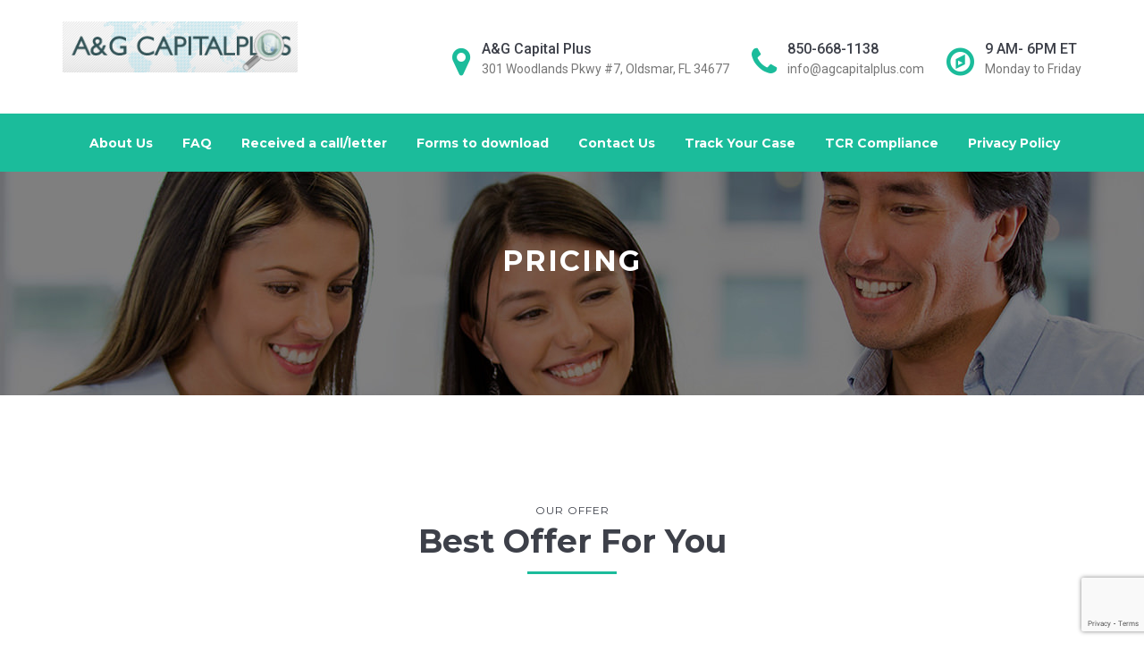

--- FILE ---
content_type: text/html; charset=UTF-8
request_url: https://agcapitalplus.com/pricing/
body_size: 14816
content:

<!DOCTYPE html>
<html lang="en-US">
<head>
<meta charset="UTF-8">
<meta name="viewport" content="width=device-width">
<link rel="profile" href="http://gmpg.org/xfn/11">
<link rel="pingback" href="https://agcapitalplus.com/xmlrpc.php">

		<link rel="shortcut icon" href="https://agcapitalplus.com/wp-content/uploads/2020/04/Asset-4.png" type="image/x-icon"/>
	<!-- set faviocn-->
<title>Pricing &#8211; A&amp;G Capital Plus</title>
<meta name='robots' content='max-image-preview:large' />
<link rel='dns-prefetch' href='//fonts.googleapis.com' />
<link rel='preconnect' href='https://fonts.gstatic.com' crossorigin />
<link rel="alternate" type="application/rss+xml" title="A&amp;G Capital Plus &raquo; Feed" href="https://agcapitalplus.com/feed/" />
<link rel="alternate" type="application/rss+xml" title="A&amp;G Capital Plus &raquo; Comments Feed" href="https://agcapitalplus.com/comments/feed/" />
<script type="text/javascript">
/* <![CDATA[ */
window._wpemojiSettings = {"baseUrl":"https:\/\/s.w.org\/images\/core\/emoji\/15.0.3\/72x72\/","ext":".png","svgUrl":"https:\/\/s.w.org\/images\/core\/emoji\/15.0.3\/svg\/","svgExt":".svg","source":{"concatemoji":"https:\/\/agcapitalplus.com\/wp-includes\/js\/wp-emoji-release.min.js?ver=6.6.4"}};
/*! This file is auto-generated */
!function(i,n){var o,s,e;function c(e){try{var t={supportTests:e,timestamp:(new Date).valueOf()};sessionStorage.setItem(o,JSON.stringify(t))}catch(e){}}function p(e,t,n){e.clearRect(0,0,e.canvas.width,e.canvas.height),e.fillText(t,0,0);var t=new Uint32Array(e.getImageData(0,0,e.canvas.width,e.canvas.height).data),r=(e.clearRect(0,0,e.canvas.width,e.canvas.height),e.fillText(n,0,0),new Uint32Array(e.getImageData(0,0,e.canvas.width,e.canvas.height).data));return t.every(function(e,t){return e===r[t]})}function u(e,t,n){switch(t){case"flag":return n(e,"\ud83c\udff3\ufe0f\u200d\u26a7\ufe0f","\ud83c\udff3\ufe0f\u200b\u26a7\ufe0f")?!1:!n(e,"\ud83c\uddfa\ud83c\uddf3","\ud83c\uddfa\u200b\ud83c\uddf3")&&!n(e,"\ud83c\udff4\udb40\udc67\udb40\udc62\udb40\udc65\udb40\udc6e\udb40\udc67\udb40\udc7f","\ud83c\udff4\u200b\udb40\udc67\u200b\udb40\udc62\u200b\udb40\udc65\u200b\udb40\udc6e\u200b\udb40\udc67\u200b\udb40\udc7f");case"emoji":return!n(e,"\ud83d\udc26\u200d\u2b1b","\ud83d\udc26\u200b\u2b1b")}return!1}function f(e,t,n){var r="undefined"!=typeof WorkerGlobalScope&&self instanceof WorkerGlobalScope?new OffscreenCanvas(300,150):i.createElement("canvas"),a=r.getContext("2d",{willReadFrequently:!0}),o=(a.textBaseline="top",a.font="600 32px Arial",{});return e.forEach(function(e){o[e]=t(a,e,n)}),o}function t(e){var t=i.createElement("script");t.src=e,t.defer=!0,i.head.appendChild(t)}"undefined"!=typeof Promise&&(o="wpEmojiSettingsSupports",s=["flag","emoji"],n.supports={everything:!0,everythingExceptFlag:!0},e=new Promise(function(e){i.addEventListener("DOMContentLoaded",e,{once:!0})}),new Promise(function(t){var n=function(){try{var e=JSON.parse(sessionStorage.getItem(o));if("object"==typeof e&&"number"==typeof e.timestamp&&(new Date).valueOf()<e.timestamp+604800&&"object"==typeof e.supportTests)return e.supportTests}catch(e){}return null}();if(!n){if("undefined"!=typeof Worker&&"undefined"!=typeof OffscreenCanvas&&"undefined"!=typeof URL&&URL.createObjectURL&&"undefined"!=typeof Blob)try{var e="postMessage("+f.toString()+"("+[JSON.stringify(s),u.toString(),p.toString()].join(",")+"));",r=new Blob([e],{type:"text/javascript"}),a=new Worker(URL.createObjectURL(r),{name:"wpTestEmojiSupports"});return void(a.onmessage=function(e){c(n=e.data),a.terminate(),t(n)})}catch(e){}c(n=f(s,u,p))}t(n)}).then(function(e){for(var t in e)n.supports[t]=e[t],n.supports.everything=n.supports.everything&&n.supports[t],"flag"!==t&&(n.supports.everythingExceptFlag=n.supports.everythingExceptFlag&&n.supports[t]);n.supports.everythingExceptFlag=n.supports.everythingExceptFlag&&!n.supports.flag,n.DOMReady=!1,n.readyCallback=function(){n.DOMReady=!0}}).then(function(){return e}).then(function(){var e;n.supports.everything||(n.readyCallback(),(e=n.source||{}).concatemoji?t(e.concatemoji):e.wpemoji&&e.twemoji&&(t(e.twemoji),t(e.wpemoji)))}))}((window,document),window._wpemojiSettings);
/* ]]> */
</script>
<style id='wp-emoji-styles-inline-css' type='text/css'>

	img.wp-smiley, img.emoji {
		display: inline !important;
		border: none !important;
		box-shadow: none !important;
		height: 1em !important;
		width: 1em !important;
		margin: 0 0.07em !important;
		vertical-align: -0.1em !important;
		background: none !important;
		padding: 0 !important;
	}
</style>
<link rel='stylesheet' id='wp-block-library-css' href='https://agcapitalplus.com/wp-includes/css/dist/block-library/style.min.css?ver=6.6.4' type='text/css' media='all' />
<style id='wp-block-library-theme-inline-css' type='text/css'>
.wp-block-audio :where(figcaption){color:#555;font-size:13px;text-align:center}.is-dark-theme .wp-block-audio :where(figcaption){color:#ffffffa6}.wp-block-audio{margin:0 0 1em}.wp-block-code{border:1px solid #ccc;border-radius:4px;font-family:Menlo,Consolas,monaco,monospace;padding:.8em 1em}.wp-block-embed :where(figcaption){color:#555;font-size:13px;text-align:center}.is-dark-theme .wp-block-embed :where(figcaption){color:#ffffffa6}.wp-block-embed{margin:0 0 1em}.blocks-gallery-caption{color:#555;font-size:13px;text-align:center}.is-dark-theme .blocks-gallery-caption{color:#ffffffa6}:root :where(.wp-block-image figcaption){color:#555;font-size:13px;text-align:center}.is-dark-theme :root :where(.wp-block-image figcaption){color:#ffffffa6}.wp-block-image{margin:0 0 1em}.wp-block-pullquote{border-bottom:4px solid;border-top:4px solid;color:currentColor;margin-bottom:1.75em}.wp-block-pullquote cite,.wp-block-pullquote footer,.wp-block-pullquote__citation{color:currentColor;font-size:.8125em;font-style:normal;text-transform:uppercase}.wp-block-quote{border-left:.25em solid;margin:0 0 1.75em;padding-left:1em}.wp-block-quote cite,.wp-block-quote footer{color:currentColor;font-size:.8125em;font-style:normal;position:relative}.wp-block-quote.has-text-align-right{border-left:none;border-right:.25em solid;padding-left:0;padding-right:1em}.wp-block-quote.has-text-align-center{border:none;padding-left:0}.wp-block-quote.is-large,.wp-block-quote.is-style-large,.wp-block-quote.is-style-plain{border:none}.wp-block-search .wp-block-search__label{font-weight:700}.wp-block-search__button{border:1px solid #ccc;padding:.375em .625em}:where(.wp-block-group.has-background){padding:1.25em 2.375em}.wp-block-separator.has-css-opacity{opacity:.4}.wp-block-separator{border:none;border-bottom:2px solid;margin-left:auto;margin-right:auto}.wp-block-separator.has-alpha-channel-opacity{opacity:1}.wp-block-separator:not(.is-style-wide):not(.is-style-dots){width:100px}.wp-block-separator.has-background:not(.is-style-dots){border-bottom:none;height:1px}.wp-block-separator.has-background:not(.is-style-wide):not(.is-style-dots){height:2px}.wp-block-table{margin:0 0 1em}.wp-block-table td,.wp-block-table th{word-break:normal}.wp-block-table :where(figcaption){color:#555;font-size:13px;text-align:center}.is-dark-theme .wp-block-table :where(figcaption){color:#ffffffa6}.wp-block-video :where(figcaption){color:#555;font-size:13px;text-align:center}.is-dark-theme .wp-block-video :where(figcaption){color:#ffffffa6}.wp-block-video{margin:0 0 1em}:root :where(.wp-block-template-part.has-background){margin-bottom:0;margin-top:0;padding:1.25em 2.375em}
</style>
<style id='classic-theme-styles-inline-css' type='text/css'>
/*! This file is auto-generated */
.wp-block-button__link{color:#fff;background-color:#32373c;border-radius:9999px;box-shadow:none;text-decoration:none;padding:calc(.667em + 2px) calc(1.333em + 2px);font-size:1.125em}.wp-block-file__button{background:#32373c;color:#fff;text-decoration:none}
</style>
<style id='global-styles-inline-css' type='text/css'>
:root{--wp--preset--aspect-ratio--square: 1;--wp--preset--aspect-ratio--4-3: 4/3;--wp--preset--aspect-ratio--3-4: 3/4;--wp--preset--aspect-ratio--3-2: 3/2;--wp--preset--aspect-ratio--2-3: 2/3;--wp--preset--aspect-ratio--16-9: 16/9;--wp--preset--aspect-ratio--9-16: 9/16;--wp--preset--color--black: #000000;--wp--preset--color--cyan-bluish-gray: #abb8c3;--wp--preset--color--white: #ffffff;--wp--preset--color--pale-pink: #f78da7;--wp--preset--color--vivid-red: #cf2e2e;--wp--preset--color--luminous-vivid-orange: #ff6900;--wp--preset--color--luminous-vivid-amber: #fcb900;--wp--preset--color--light-green-cyan: #7bdcb5;--wp--preset--color--vivid-green-cyan: #00d084;--wp--preset--color--pale-cyan-blue: #8ed1fc;--wp--preset--color--vivid-cyan-blue: #0693e3;--wp--preset--color--vivid-purple: #9b51e0;--wp--preset--gradient--vivid-cyan-blue-to-vivid-purple: linear-gradient(135deg,rgba(6,147,227,1) 0%,rgb(155,81,224) 100%);--wp--preset--gradient--light-green-cyan-to-vivid-green-cyan: linear-gradient(135deg,rgb(122,220,180) 0%,rgb(0,208,130) 100%);--wp--preset--gradient--luminous-vivid-amber-to-luminous-vivid-orange: linear-gradient(135deg,rgba(252,185,0,1) 0%,rgba(255,105,0,1) 100%);--wp--preset--gradient--luminous-vivid-orange-to-vivid-red: linear-gradient(135deg,rgba(255,105,0,1) 0%,rgb(207,46,46) 100%);--wp--preset--gradient--very-light-gray-to-cyan-bluish-gray: linear-gradient(135deg,rgb(238,238,238) 0%,rgb(169,184,195) 100%);--wp--preset--gradient--cool-to-warm-spectrum: linear-gradient(135deg,rgb(74,234,220) 0%,rgb(151,120,209) 20%,rgb(207,42,186) 40%,rgb(238,44,130) 60%,rgb(251,105,98) 80%,rgb(254,248,76) 100%);--wp--preset--gradient--blush-light-purple: linear-gradient(135deg,rgb(255,206,236) 0%,rgb(152,150,240) 100%);--wp--preset--gradient--blush-bordeaux: linear-gradient(135deg,rgb(254,205,165) 0%,rgb(254,45,45) 50%,rgb(107,0,62) 100%);--wp--preset--gradient--luminous-dusk: linear-gradient(135deg,rgb(255,203,112) 0%,rgb(199,81,192) 50%,rgb(65,88,208) 100%);--wp--preset--gradient--pale-ocean: linear-gradient(135deg,rgb(255,245,203) 0%,rgb(182,227,212) 50%,rgb(51,167,181) 100%);--wp--preset--gradient--electric-grass: linear-gradient(135deg,rgb(202,248,128) 0%,rgb(113,206,126) 100%);--wp--preset--gradient--midnight: linear-gradient(135deg,rgb(2,3,129) 0%,rgb(40,116,252) 100%);--wp--preset--font-size--small: 13px;--wp--preset--font-size--medium: 20px;--wp--preset--font-size--large: 36px;--wp--preset--font-size--x-large: 42px;--wp--preset--font-family--inter: "Inter", sans-serif;--wp--preset--font-family--cardo: Cardo;--wp--preset--spacing--20: 0.44rem;--wp--preset--spacing--30: 0.67rem;--wp--preset--spacing--40: 1rem;--wp--preset--spacing--50: 1.5rem;--wp--preset--spacing--60: 2.25rem;--wp--preset--spacing--70: 3.38rem;--wp--preset--spacing--80: 5.06rem;--wp--preset--shadow--natural: 6px 6px 9px rgba(0, 0, 0, 0.2);--wp--preset--shadow--deep: 12px 12px 50px rgba(0, 0, 0, 0.4);--wp--preset--shadow--sharp: 6px 6px 0px rgba(0, 0, 0, 0.2);--wp--preset--shadow--outlined: 6px 6px 0px -3px rgba(255, 255, 255, 1), 6px 6px rgba(0, 0, 0, 1);--wp--preset--shadow--crisp: 6px 6px 0px rgba(0, 0, 0, 1);}:where(.is-layout-flex){gap: 0.5em;}:where(.is-layout-grid){gap: 0.5em;}body .is-layout-flex{display: flex;}.is-layout-flex{flex-wrap: wrap;align-items: center;}.is-layout-flex > :is(*, div){margin: 0;}body .is-layout-grid{display: grid;}.is-layout-grid > :is(*, div){margin: 0;}:where(.wp-block-columns.is-layout-flex){gap: 2em;}:where(.wp-block-columns.is-layout-grid){gap: 2em;}:where(.wp-block-post-template.is-layout-flex){gap: 1.25em;}:where(.wp-block-post-template.is-layout-grid){gap: 1.25em;}.has-black-color{color: var(--wp--preset--color--black) !important;}.has-cyan-bluish-gray-color{color: var(--wp--preset--color--cyan-bluish-gray) !important;}.has-white-color{color: var(--wp--preset--color--white) !important;}.has-pale-pink-color{color: var(--wp--preset--color--pale-pink) !important;}.has-vivid-red-color{color: var(--wp--preset--color--vivid-red) !important;}.has-luminous-vivid-orange-color{color: var(--wp--preset--color--luminous-vivid-orange) !important;}.has-luminous-vivid-amber-color{color: var(--wp--preset--color--luminous-vivid-amber) !important;}.has-light-green-cyan-color{color: var(--wp--preset--color--light-green-cyan) !important;}.has-vivid-green-cyan-color{color: var(--wp--preset--color--vivid-green-cyan) !important;}.has-pale-cyan-blue-color{color: var(--wp--preset--color--pale-cyan-blue) !important;}.has-vivid-cyan-blue-color{color: var(--wp--preset--color--vivid-cyan-blue) !important;}.has-vivid-purple-color{color: var(--wp--preset--color--vivid-purple) !important;}.has-black-background-color{background-color: var(--wp--preset--color--black) !important;}.has-cyan-bluish-gray-background-color{background-color: var(--wp--preset--color--cyan-bluish-gray) !important;}.has-white-background-color{background-color: var(--wp--preset--color--white) !important;}.has-pale-pink-background-color{background-color: var(--wp--preset--color--pale-pink) !important;}.has-vivid-red-background-color{background-color: var(--wp--preset--color--vivid-red) !important;}.has-luminous-vivid-orange-background-color{background-color: var(--wp--preset--color--luminous-vivid-orange) !important;}.has-luminous-vivid-amber-background-color{background-color: var(--wp--preset--color--luminous-vivid-amber) !important;}.has-light-green-cyan-background-color{background-color: var(--wp--preset--color--light-green-cyan) !important;}.has-vivid-green-cyan-background-color{background-color: var(--wp--preset--color--vivid-green-cyan) !important;}.has-pale-cyan-blue-background-color{background-color: var(--wp--preset--color--pale-cyan-blue) !important;}.has-vivid-cyan-blue-background-color{background-color: var(--wp--preset--color--vivid-cyan-blue) !important;}.has-vivid-purple-background-color{background-color: var(--wp--preset--color--vivid-purple) !important;}.has-black-border-color{border-color: var(--wp--preset--color--black) !important;}.has-cyan-bluish-gray-border-color{border-color: var(--wp--preset--color--cyan-bluish-gray) !important;}.has-white-border-color{border-color: var(--wp--preset--color--white) !important;}.has-pale-pink-border-color{border-color: var(--wp--preset--color--pale-pink) !important;}.has-vivid-red-border-color{border-color: var(--wp--preset--color--vivid-red) !important;}.has-luminous-vivid-orange-border-color{border-color: var(--wp--preset--color--luminous-vivid-orange) !important;}.has-luminous-vivid-amber-border-color{border-color: var(--wp--preset--color--luminous-vivid-amber) !important;}.has-light-green-cyan-border-color{border-color: var(--wp--preset--color--light-green-cyan) !important;}.has-vivid-green-cyan-border-color{border-color: var(--wp--preset--color--vivid-green-cyan) !important;}.has-pale-cyan-blue-border-color{border-color: var(--wp--preset--color--pale-cyan-blue) !important;}.has-vivid-cyan-blue-border-color{border-color: var(--wp--preset--color--vivid-cyan-blue) !important;}.has-vivid-purple-border-color{border-color: var(--wp--preset--color--vivid-purple) !important;}.has-vivid-cyan-blue-to-vivid-purple-gradient-background{background: var(--wp--preset--gradient--vivid-cyan-blue-to-vivid-purple) !important;}.has-light-green-cyan-to-vivid-green-cyan-gradient-background{background: var(--wp--preset--gradient--light-green-cyan-to-vivid-green-cyan) !important;}.has-luminous-vivid-amber-to-luminous-vivid-orange-gradient-background{background: var(--wp--preset--gradient--luminous-vivid-amber-to-luminous-vivid-orange) !important;}.has-luminous-vivid-orange-to-vivid-red-gradient-background{background: var(--wp--preset--gradient--luminous-vivid-orange-to-vivid-red) !important;}.has-very-light-gray-to-cyan-bluish-gray-gradient-background{background: var(--wp--preset--gradient--very-light-gray-to-cyan-bluish-gray) !important;}.has-cool-to-warm-spectrum-gradient-background{background: var(--wp--preset--gradient--cool-to-warm-spectrum) !important;}.has-blush-light-purple-gradient-background{background: var(--wp--preset--gradient--blush-light-purple) !important;}.has-blush-bordeaux-gradient-background{background: var(--wp--preset--gradient--blush-bordeaux) !important;}.has-luminous-dusk-gradient-background{background: var(--wp--preset--gradient--luminous-dusk) !important;}.has-pale-ocean-gradient-background{background: var(--wp--preset--gradient--pale-ocean) !important;}.has-electric-grass-gradient-background{background: var(--wp--preset--gradient--electric-grass) !important;}.has-midnight-gradient-background{background: var(--wp--preset--gradient--midnight) !important;}.has-small-font-size{font-size: var(--wp--preset--font-size--small) !important;}.has-medium-font-size{font-size: var(--wp--preset--font-size--medium) !important;}.has-large-font-size{font-size: var(--wp--preset--font-size--large) !important;}.has-x-large-font-size{font-size: var(--wp--preset--font-size--x-large) !important;}
:where(.wp-block-post-template.is-layout-flex){gap: 1.25em;}:where(.wp-block-post-template.is-layout-grid){gap: 1.25em;}
:where(.wp-block-columns.is-layout-flex){gap: 2em;}:where(.wp-block-columns.is-layout-grid){gap: 2em;}
:root :where(.wp-block-pullquote){font-size: 1.5em;line-height: 1.6;}
</style>
<link rel='stylesheet' id='contact-form-7-css' href='https://agcapitalplus.com/wp-content/plugins/contact-form-7/includes/css/styles.css?ver=6.0.4' type='text/css' media='all' />
<link rel='stylesheet' id='owl.theme-css' href='https://agcapitalplus.com/wp-content/plugins/smart-thw-main/assets/css/owl.theme.css?ver=6.6.4' type='text/css' media='all' />
<link rel='stylesheet' id='owl.carousel-css' href='https://agcapitalplus.com/wp-content/plugins/smart-thw-main/assets/css/owl.carousel.css?ver=6.6.4' type='text/css' media='all' />
<link rel='stylesheet' id='colorbox-css' href='https://agcapitalplus.com/wp-content/plugins/smart-thw-main/assets/css/colorbox.css?ver=6.6.4' type='text/css' media='all' />
<link rel='stylesheet' id='smart-thw-main-css' href='https://agcapitalplus.com/wp-content/plugins/smart-thw-main/assets/css/smart-thw-main.css?ver=6.6.4' type='text/css' media='all' />
<link rel='stylesheet' id='woocommerce-layout-css' href='https://agcapitalplus.com/wp-content/plugins/woocommerce/assets/css/woocommerce-layout.css?ver=9.7.1' type='text/css' media='all' />
<link rel='stylesheet' id='woocommerce-smallscreen-css' href='https://agcapitalplus.com/wp-content/plugins/woocommerce/assets/css/woocommerce-smallscreen.css?ver=9.7.1' type='text/css' media='only screen and (max-width: 768px)' />
<link rel='stylesheet' id='woocommerce-general-css' href='https://agcapitalplus.com/wp-content/plugins/woocommerce/assets/css/woocommerce.css?ver=9.7.1' type='text/css' media='all' />
<style id='woocommerce-inline-inline-css' type='text/css'>
.woocommerce form .form-row .required { visibility: visible; }
</style>
<link rel='stylesheet' id='brands-styles-css' href='https://agcapitalplus.com/wp-content/plugins/woocommerce/assets/css/brands.css?ver=9.7.1' type='text/css' media='all' />
<link rel='stylesheet' id='google-fonts-css' href='https://fonts.googleapis.com/css?family=Roboto%3A300%2C400%2C500%2C600%2C700%7CMontserrat%3A300%2C400%2C500%2C600%2C700&#038;subset=latin%2Clatin-ext' type='text/css' media='all' />
<link rel='stylesheet' id='bootstrap-css' href='https://agcapitalplus.com/wp-content/themes/saifway/css/bootstrap.min.css?ver=6.6.4' type='text/css' media='all' />
<link rel='stylesheet' id='bootstrap-wp-css' href='https://agcapitalplus.com/wp-content/themes/saifway/css/bootstrap-wp.css?ver=6.6.4' type='text/css' media='all' />
<link rel='stylesheet' id='font-awesome-css' href='https://agcapitalplus.com/wp-content/themes/saifway/css/font-awesome.min.css?ver=6.6.4' type='text/css' media='all' />
<link rel='stylesheet' id='magnific-popup-css' href='https://agcapitalplus.com/wp-content/themes/saifway/css/magnific-popup.css?ver=6.6.4' type='text/css' media='all' />
<link rel='stylesheet' id='responsive-css' href='https://agcapitalplus.com/wp-content/themes/saifway/css/responsive.css?ver=6.6.4' type='text/css' media='all' />
<link rel='stylesheet' id='nanoscroller-css' href='https://agcapitalplus.com/wp-content/themes/saifway/css/nanoscroller.css?ver=6.6.4' type='text/css' media='all' />
<link rel='stylesheet' id='lightbox-css' href='https://agcapitalplus.com/wp-content/themes/saifway/css/lightbox.css?ver=6.6.4' type='text/css' media='all' />
<link rel='stylesheet' id='saifway-style-css' href='https://agcapitalplus.com/wp-content/themes/saifway/style.css?ver=6.6.4' type='text/css' media='all' />
<style id='saifway-style-inline-css' type='text/css'>
.site-navigation-inner{text-align:left;}a,.page-header h2.page-title a:hover,
		        ul.top-info li .info-box span.info-icon,
		        .header-variation3 ul.main-menu>li.current-menu-parent>a,
		.header-variation3 ul.main-menu>li:hover>a,ul.main-menu li ul li.current-menu-item > a,
		ul.main-menu li ul li:hover > a,.product-item .product-title a:hover,
		.vc_tta.vc_general .vc_tta-tabs-list .vc_tta-tab.vc_active >a,.team-slide .team-content .ts-name,
		.footer-widget ul.list-arrow li a:hover,.footer-menu ul li a:hover,
		.blog-header .page-title a:hover,.meta-category a:hover,
		.meta-author a:hover,.entry-comment a:hover,.latest-post-content2 h4 a:hover,
		.widget ul.nav>li>a:hover,.widget_categorie ul li.active a,
		.widget_categorie ul li:hover a,.list-arrow li:hover,.paging-navigation .post-nav li >a:hover,
		.post-navigation li a:hover,
		.post-navigation li a:hover span,.list-item-title a:hover,
		.vc_toggle.vc_toggle_active>.vc_toggle_title h4,
		.vc_general.vc_tta-color-white.vc_tta-style-classic .vc_tta-panel.vc_active .vc_tta-panel-title>a,.top-menu li a:hover,
		.off-canvas-list li a:hover,.woocommerce ul.products li.product .price,.woocommerce ul.products li.product .woocommerce-loop-product__title:hover{ color:#1BBC9B; }#back-to-top .btn.btn-primary,
		        .headernav-variation2 .site-navigation-inner,.tp-caption a.slide-btn.border:hover,
		        .thw-title-shortcode .title:after,
		        .owl-carousel.owl-theme .owl-controls .owl-page.active span,
		.owl-carousel.owl-theme .owl-controls.clickable .owl-page:hover span,
		.team-slide.owl-theme .owl-controls .owl-buttons div,.plan.featured .plan-name,
		.plan.featured a.btn,.footer-top-bg,.footer .widget .widget_title:after,
		.saifway-newsletter input[type=submit],.blog-header .page-title:after,
		.sidebar .widget .widget_title:after,.widget.widget_tag_cloud .tagcloud a:hover,
		.btn-primary,.wpcf7-form-control.wpcf7-submit,.readmore-blog,
		.form-submit .btn-primary,.vc_images_carousel .vc_carousel-indicators .vc_active,.job-box,

		.woocommerce ul.products li.product .button,.woocommerce ul.products li.product .added_to_cart,
			.woocommerce nav.woocommerce-pagination ul li a:focus, .woocommerce nav.woocommerce-pagination ul li a:hover, .woocommerce nav.woocommerce-pagination ul li span.current,
			.woocommerce #respond input#submit.alt, .woocommerce a.button.alt, .woocommerce button.button.alt, .woocommerce input.button.alt { background-color:#1BBC9B; }.header-variation3 ul.main-menu li > ul{border-top: 3px solid #1BBC9B; }.down-arrow-color{ border-top: 22px solid#1BBC9B; }.vc_tta.vc_general .vc_tta-tabs-list .vc_tta-tab.vc_active >a{ border-top: 5px solid #1BBC9B!important; }.vc_toggle.vc_toggle_active>.vc_toggle_title .vc_toggle_icon:before,
		.vc_toggle.vc_toggle_active>.vc_toggle_title .vc_toggle_icon:after,
		.vc_toggle.vc_toggle_active>.vc_toggle_title:hover .vc_toggle_icon:before,
		.vc_toggle.vc_toggle_active>.vc_toggle_title:hover .vc_toggle_icon:after,.vc_images_carousel .vc_carousel-indicators .vc_active,
		.thw-offcanvas .nano > .nano-pane > .nano-slider,#header-trigger:hover .icon-bar{ background-color:#1BBC9B!important; }.vc_tta.vc_general .vc_tta-tabs-list .vc_tta-tab.vc_active >a{color:#1BBC9B!important; }a:hover{ color:#179E83; }.list-round-arrow li:before,
		.thw-feature-content ul li:before,.job-box,
		ul.main-menu>li.current-menu-item>a,
		ul.main-menu>li.current-menu-parent>a,
		ul.main-menu>li:hover>a{ color:#3A5371; }.btn-dark,.find-agent,
		        			.woocommerce ul.products li.product .button:hover,
			.woocommerce ul.products li.product .added_to_cart:hover,
			.woocommerce #respond input#submit.alt:hover, .woocommerce a.button.alt:hover, .woocommerce button.button.alt:hover, .woocommerce input.button.alt:hover{ background-color:#3A5371; }.find-agent:before{ border-bottom: 65px solid #3A5371; }.site-navigation,.thw-menubar.sticky-header{ background:#1BBC9B; }#body-inner{ background:#FFFFFF; }.topbar{ background:#3A5371; }
</style>
<link rel='stylesheet' id='gutenberg-custom-css' href='https://agcapitalplus.com/wp-content/themes/saifway/css/gutenberg-custom.css?ver=6.6.4' type='text/css' media='all' />
<style id='akismet-widget-style-inline-css' type='text/css'>

			.a-stats {
				--akismet-color-mid-green: #357b49;
				--akismet-color-white: #fff;
				--akismet-color-light-grey: #f6f7f7;

				max-width: 350px;
				width: auto;
			}

			.a-stats * {
				all: unset;
				box-sizing: border-box;
			}

			.a-stats strong {
				font-weight: 600;
			}

			.a-stats a.a-stats__link,
			.a-stats a.a-stats__link:visited,
			.a-stats a.a-stats__link:active {
				background: var(--akismet-color-mid-green);
				border: none;
				box-shadow: none;
				border-radius: 8px;
				color: var(--akismet-color-white);
				cursor: pointer;
				display: block;
				font-family: -apple-system, BlinkMacSystemFont, 'Segoe UI', 'Roboto', 'Oxygen-Sans', 'Ubuntu', 'Cantarell', 'Helvetica Neue', sans-serif;
				font-weight: 500;
				padding: 12px;
				text-align: center;
				text-decoration: none;
				transition: all 0.2s ease;
			}

			/* Extra specificity to deal with TwentyTwentyOne focus style */
			.widget .a-stats a.a-stats__link:focus {
				background: var(--akismet-color-mid-green);
				color: var(--akismet-color-white);
				text-decoration: none;
			}

			.a-stats a.a-stats__link:hover {
				filter: brightness(110%);
				box-shadow: 0 4px 12px rgba(0, 0, 0, 0.06), 0 0 2px rgba(0, 0, 0, 0.16);
			}

			.a-stats .count {
				color: var(--akismet-color-white);
				display: block;
				font-size: 1.5em;
				line-height: 1.4;
				padding: 0 13px;
				white-space: nowrap;
			}
		
</style>
<link rel='stylesheet' id='js_composer_front-css' href='https://agcapitalplus.com/wp-content/plugins/js_composer/assets/css/js_composer.min.css?ver=6.1' type='text/css' media='all' />
<link rel="preload" as="style" href="https://fonts.googleapis.com/css?family=Roboto:100,300,400,500,700,900,100italic,300italic,400italic,500italic,700italic,900italic%7CMontserrat:100,200,300,400,500,600,700,800,900,100italic,200italic,300italic,400italic,500italic,600italic,700italic,800italic,900italic&#038;display=swap&#038;ver=1741690352" /><link rel="stylesheet" href="https://fonts.googleapis.com/css?family=Roboto:100,300,400,500,700,900,100italic,300italic,400italic,500italic,700italic,900italic%7CMontserrat:100,200,300,400,500,600,700,800,900,100italic,200italic,300italic,400italic,500italic,600italic,700italic,800italic,900italic&#038;display=swap&#038;ver=1741690352" media="print" onload="this.media='all'"><noscript><link rel="stylesheet" href="https://fonts.googleapis.com/css?family=Roboto:100,300,400,500,700,900,100italic,300italic,400italic,500italic,700italic,900italic%7CMontserrat:100,200,300,400,500,600,700,800,900,100italic,200italic,300italic,400italic,500italic,600italic,700italic,800italic,900italic&#038;display=swap&#038;ver=1741690352" /></noscript><script type="text/javascript" src="https://agcapitalplus.com/wp-includes/js/jquery/jquery.min.js?ver=3.7.1" id="jquery-core-js"></script>
<script type="text/javascript" src="https://agcapitalplus.com/wp-includes/js/jquery/jquery-migrate.min.js?ver=3.4.1" id="jquery-migrate-js"></script>
<script type="text/javascript" src="https://agcapitalplus.com/wp-content/plugins/smart-thw-main/assets/js/owl.carousel.min.js?ver=6.6.4" id="owl-carousel-min-js"></script>
<script type="text/javascript" src="https://agcapitalplus.com/wp-content/plugins/smart-thw-main/assets/js/jquery.colorbox.js?ver=6.6.4" id="jquery.colorbox-js"></script>
<script type="text/javascript" src="https://agcapitalplus.com/wp-content/plugins/smart-thw-main/assets/js/waypoints.min.js?ver=6.6.4" id="waypoints.mi-js"></script>
<script type="text/javascript" src="https://agcapitalplus.com/wp-content/plugins/smart-thw-main/assets/js/jquery.counterup.min.js?ver=6.6.4" id="jquery.counterup-js"></script>
<script type="text/javascript" src="https://agcapitalplus.com/wp-content/plugins/smart-thw-main/assets/js/smart-thw-main.js?ver=6.6.4" id="smart-thw-main-js"></script>
<script type="text/javascript" src="https://agcapitalplus.com/wp-content/plugins/woocommerce/assets/js/jquery-blockui/jquery.blockUI.min.js?ver=2.7.0-wc.9.7.1" id="jquery-blockui-js" data-wp-strategy="defer"></script>
<script type="text/javascript" id="wc-add-to-cart-js-extra">
/* <![CDATA[ */
var wc_add_to_cart_params = {"ajax_url":"\/wp-admin\/admin-ajax.php","wc_ajax_url":"\/?wc-ajax=%%endpoint%%","i18n_view_cart":"View cart","cart_url":"https:\/\/agcapitalplus.com","is_cart":"","cart_redirect_after_add":"no"};
/* ]]> */
</script>
<script type="text/javascript" src="https://agcapitalplus.com/wp-content/plugins/woocommerce/assets/js/frontend/add-to-cart.min.js?ver=9.7.1" id="wc-add-to-cart-js" data-wp-strategy="defer"></script>
<script type="text/javascript" src="https://agcapitalplus.com/wp-content/plugins/woocommerce/assets/js/js-cookie/js.cookie.min.js?ver=2.1.4-wc.9.7.1" id="js-cookie-js" defer="defer" data-wp-strategy="defer"></script>
<script type="text/javascript" id="woocommerce-js-extra">
/* <![CDATA[ */
var woocommerce_params = {"ajax_url":"\/wp-admin\/admin-ajax.php","wc_ajax_url":"\/?wc-ajax=%%endpoint%%","i18n_password_show":"Show password","i18n_password_hide":"Hide password"};
/* ]]> */
</script>
<script type="text/javascript" src="https://agcapitalplus.com/wp-content/plugins/woocommerce/assets/js/frontend/woocommerce.min.js?ver=9.7.1" id="woocommerce-js" defer="defer" data-wp-strategy="defer"></script>
<script type="text/javascript" src="https://agcapitalplus.com/wp-content/plugins/js_composer/assets/js/vendors/woocommerce-add-to-cart.js?ver=6.1" id="vc_woocommerce-add-to-cart-js-js"></script>
<script type="text/javascript" src="https://agcapitalplus.com/wp-content/themes/saifway/js/bootstrap.min.js?ver=6.6.4" id="bootstrapjs-js"></script>
<script type="text/javascript" src="https://agcapitalplus.com/wp-content/themes/saifway/js/bootstrap-wp.js?ver=6.6.4" id="bootstrapwp-js"></script>
<script type="text/javascript" src="https://agcapitalplus.com/wp-content/themes/saifway/js/jquery.nanoscroller.min.js?ver=6.6.4" id="jquery.nanoscroller.min-js"></script>
<script type="text/javascript" src="https://agcapitalplus.com/wp-content/themes/saifway/js/jquery.magnific-popup.min.js?ver=6.6.4" id="jquery.magnific-popup-js"></script>
<script type="text/javascript" src="https://agcapitalplus.com/wp-content/themes/saifway/js/theia-sticky-sidebar.js?ver=6.6.4" id="theia-sticky-sidebar-js"></script>
<script type="text/javascript" src="https://agcapitalplus.com/wp-content/themes/saifway/js/custom.js?ver=6.6.4" id="custom-js"></script>
<link rel="https://api.w.org/" href="https://agcapitalplus.com/wp-json/" /><link rel="alternate" title="JSON" type="application/json" href="https://agcapitalplus.com/wp-json/wp/v2/pages/269" /><link rel="EditURI" type="application/rsd+xml" title="RSD" href="https://agcapitalplus.com/xmlrpc.php?rsd" />
<meta name="generator" content="WordPress 6.6.4" />
<meta name="generator" content="WooCommerce 9.7.1" />
<link rel="canonical" href="https://agcapitalplus.com/pricing/" />
<link rel='shortlink' href='https://agcapitalplus.com/?p=269' />
<link rel="alternate" title="oEmbed (JSON)" type="application/json+oembed" href="https://agcapitalplus.com/wp-json/oembed/1.0/embed?url=https%3A%2F%2Fagcapitalplus.com%2Fpricing%2F" />
<link rel="alternate" title="oEmbed (XML)" type="text/xml+oembed" href="https://agcapitalplus.com/wp-json/oembed/1.0/embed?url=https%3A%2F%2Fagcapitalplus.com%2Fpricing%2F&#038;format=xml" />
<meta name="generator" content="Redux 4.3.14" />	<noscript><style>.woocommerce-product-gallery{ opacity: 1 !important; }</style></noscript>
	<style type="text/css">.recentcomments a{display:inline !important;padding:0 !important;margin:0 !important;}</style><meta name="generator" content="Powered by WPBakery Page Builder - drag and drop page builder for WordPress."/>
<meta name="generator" content="Powered by Slider Revolution 6.6.8.01 - responsive, Mobile-Friendly Slider Plugin for WordPress with comfortable drag and drop interface." />
<style id='wp-fonts-local' type='text/css'>
@font-face{font-family:Inter;font-style:normal;font-weight:300 900;font-display:fallback;src:url('https://agcapitalplus.com/wp-content/plugins/woocommerce/assets/fonts/Inter-VariableFont_slnt,wght.woff2') format('woff2');font-stretch:normal;}
@font-face{font-family:Cardo;font-style:normal;font-weight:400;font-display:fallback;src:url('https://agcapitalplus.com/wp-content/plugins/woocommerce/assets/fonts/cardo_normal_400.woff2') format('woff2');}
</style>
<script>function setREVStartSize(e){
			//window.requestAnimationFrame(function() {
				window.RSIW = window.RSIW===undefined ? window.innerWidth : window.RSIW;
				window.RSIH = window.RSIH===undefined ? window.innerHeight : window.RSIH;
				try {
					var pw = document.getElementById(e.c).parentNode.offsetWidth,
						newh;
					pw = pw===0 || isNaN(pw) || (e.l=="fullwidth" || e.layout=="fullwidth") ? window.RSIW : pw;
					e.tabw = e.tabw===undefined ? 0 : parseInt(e.tabw);
					e.thumbw = e.thumbw===undefined ? 0 : parseInt(e.thumbw);
					e.tabh = e.tabh===undefined ? 0 : parseInt(e.tabh);
					e.thumbh = e.thumbh===undefined ? 0 : parseInt(e.thumbh);
					e.tabhide = e.tabhide===undefined ? 0 : parseInt(e.tabhide);
					e.thumbhide = e.thumbhide===undefined ? 0 : parseInt(e.thumbhide);
					e.mh = e.mh===undefined || e.mh=="" || e.mh==="auto" ? 0 : parseInt(e.mh,0);
					if(e.layout==="fullscreen" || e.l==="fullscreen")
						newh = Math.max(e.mh,window.RSIH);
					else{
						e.gw = Array.isArray(e.gw) ? e.gw : [e.gw];
						for (var i in e.rl) if (e.gw[i]===undefined || e.gw[i]===0) e.gw[i] = e.gw[i-1];
						e.gh = e.el===undefined || e.el==="" || (Array.isArray(e.el) && e.el.length==0)? e.gh : e.el;
						e.gh = Array.isArray(e.gh) ? e.gh : [e.gh];
						for (var i in e.rl) if (e.gh[i]===undefined || e.gh[i]===0) e.gh[i] = e.gh[i-1];
											
						var nl = new Array(e.rl.length),
							ix = 0,
							sl;
						e.tabw = e.tabhide>=pw ? 0 : e.tabw;
						e.thumbw = e.thumbhide>=pw ? 0 : e.thumbw;
						e.tabh = e.tabhide>=pw ? 0 : e.tabh;
						e.thumbh = e.thumbhide>=pw ? 0 : e.thumbh;
						for (var i in e.rl) nl[i] = e.rl[i]<window.RSIW ? 0 : e.rl[i];
						sl = nl[0];
						for (var i in nl) if (sl>nl[i] && nl[i]>0) { sl = nl[i]; ix=i;}
						var m = pw>(e.gw[ix]+e.tabw+e.thumbw) ? 1 : (pw-(e.tabw+e.thumbw)) / (e.gw[ix]);
						newh =  (e.gh[ix] * m) + (e.tabh + e.thumbh);
					}
					var el = document.getElementById(e.c);
					if (el!==null && el) el.style.height = newh+"px";
					el = document.getElementById(e.c+"_wrapper");
					if (el!==null && el) {
						el.style.height = newh+"px";
						el.style.display = "block";
					}
				} catch(e){
					console.log("Failure at Presize of Slider:" + e)
				}
			//});
		  };</script>
		<style type="text/css" id="wp-custom-css">
			.footer{
	padding: 10px 0 10px;
}

.logo{
	background: transparent;
}

.logo:before{
	background: transparent;
}

.logo:after{
	border-top: transparent;
}

#crumbs{
		display:none;
	}

.site-navigation {
   /* background-image: url(https://new.agcapitalplus.com/wp-content/uploads/2020/02/logo_f.jpg);
    background-repeat: no-repeat;
     padding: 0; */
}		</style>
		<style id="saifway_options-dynamic-css" title="dynamic-css" class="redux-options-output">.site-header{padding-top:0px;padding-bottom:0px;}body{font-family:Roboto;line-height:24px;font-weight:400;font-style:normal;color:#555555;font-size:14px;font-display:swap;}ul.main-menu>li>a{font-family:Montserrat;font-weight:700;font-style:normal;font-size:14px;font-display:swap;}ul.main-menu li ul li a{font-family:Montserrat;font-weight:700;font-style:normal;font-size:14px;font-display:swap;}h1{font-family:Montserrat;line-height:52px;font-weight:700;font-style:normal;color:#3d4049;font-size:48px;font-display:swap;}h2{font-family:Montserrat;line-height:48px;font-weight:700;font-style:normal;color:#3d4049;font-size:42px;font-display:swap;}h3{font-family:Montserrat;line-height:42px;font-weight:700;font-style:normal;color:#3d4049;font-size:36px;font-display:swap;}h4{font-family:Montserrat;line-height:26px;font-weight:700;font-style:normal;color:#3d4049;font-size:24px;font-display:swap;}h5{font-family:Montserrat;line-height:24px;font-weight:700;font-style:normal;color:#3d4049;font-size:20px;font-display:swap;}</style><noscript><style> .wpb_animate_when_almost_visible { opacity: 1; }</style></noscript></head>


<body class="page-template-default page page-id-269 theme-saifway woocommerce-no-js sidebar-active fullwidth wpb-js-composer js-comp-ver-6.1 vc_responsive">
	
<div id="body-inner">
     

    <header class="site-header header-variation1">  
        <div class="container"> 
			
                            <div class="header-offcanvas hidden-lg hidden-md hidden-sm">
                    <a id="header-trigger" class="trigger" href="#">
                      <span class="icon-bar"></span>
                      <span class="icon-bar"></span>
                      <span class="icon-bar"></span>
                      <span class="icon-bar"></span>
                    </a>
                </div> <!-- .offcanvas tigger -->
                        <div class="row">
                <div class="logo col-xs-12 col-sm-3">
                    <div class="site-logo">    
                        <div class="logo-header-inner">
	<div>
		
		        	<a href="https://agcapitalplus.com/"> <img class="entry-logo img-responsive" src="https://agcapitalplus.com/wp-content/uploads/2020/02/logo_f.jpg" alt="A&amp;G CAPITALPLUS" title="A&amp;G CAPITALPLUS"></a>
		        
			        	</div>
</div>




 
                    </div><!-- end row -->    
                </div> <!-- .logo --> 
                                <div class="col-xs-12 col-sm-9 header-right">
                    <ul class="top-info">
                                                    <li>
                                <div class="info-box"><span class="info-icon"><i class="fa fa-map-marker">&nbsp;</i></span>
                                    <div class="info-box-content">
                                                                                    <p class="info-box-title">A&amp;G Capital Plus</p>
                                         
                                                                                    <p class="info-box-subtitle">301 Woodlands Pkwy #7, Oldsmar, FL 34677</p>
                                         
                                    </div>
                                </div>
                            </li>
                         

                                                    <li>
                                <div class="info-box"><span class="info-icon"><i class="fa fa-phone">&nbsp;</i></span>
                                    <div class="info-box-content">
                                                                                    <p class="info-box-title">850-668-1138</p>
                                         
                                                                                    <p class="info-box-subtitle">info@agcapitalplus.com</p>
                                         
                                    </div>
                                </div>
                            </li>
                         

                                                    <li>
                                <div class="info-box"><span class="info-icon"><i class="fa fa-compass">&nbsp;</i></span>
                                    <div class="info-box-content">
                                                                                    <p class="info-box-title">9 AM- 6PM ET</p>
                                                                                                                            <p class="info-box-subtitle">Monday to Friday</p>
                                                                            </div>
                                </div>
                            </li>
                         
                    </ul>
                </div><!-- header-right end -->
                 
            </div> <!-- .row --> 
        </div> <!-- .container --> 
    </header> <!-- .site-header -->    
    <nav class="site-navigation navigation"> 
        <div class="container">
            <div class="row">
                <div class="col-sm-12">
                    <div class="site-navigation-inner">
	<!-- The WordPress Menu goes here -->
	<div class="collapse navbar-collapse navbar-responsive-collapse"><ul id="main-menu" class="nav navbar-nav main-menu"><li id="menu-item-813" class="menu-item menu-item-type-post_type menu-item-object-page menu-item-813"><a href="https://agcapitalplus.com/about-us/">About Us</a></li>
<li id="menu-item-791" class="menu-item menu-item-type-post_type menu-item-object-page menu-item-791"><a href="https://agcapitalplus.com/faq/">FAQ</a></li>
<li id="menu-item-788" class="menu-item menu-item-type-post_type menu-item-object-page menu-item-788"><a href="https://agcapitalplus.com/received-a-call-letter/">Received a call/letter</a></li>
<li id="menu-item-786" class="menu-item menu-item-type-post_type menu-item-object-page menu-item-786"><a href="https://agcapitalplus.com/forms-to-download/">Forms to download</a></li>
<li id="menu-item-792" class="menu-item menu-item-type-post_type menu-item-object-page menu-item-792"><a href="https://agcapitalplus.com/contact-us/">Contact Us</a></li>
<li id="menu-item-880" class="menu-item menu-item-type-custom menu-item-object-custom menu-item-880"><a href="https://agcapitalplus.com/cases/">Track Your Case</a></li>
<li id="menu-item-979" class="menu-item menu-item-type-post_type menu-item-object-page menu-item-979"><a href="https://agcapitalplus.com/tcr-complain/">TCR Compliance</a></li>
<li id="menu-item-995" class="menu-item menu-item-type-post_type menu-item-object-page menu-item-995"><a href="https://agcapitalplus.com/privacy-policy-2/">Privacy Policy</a></li>
</ul></div></div><!-- .navbar -->

	  
                </div> 
            </div> 
        </div> 
    </nav> 
    
<div class="thw-offcanvas hidden-lg hidden-md hidden-sm"> 
    <div class="nano">
        <div class="nano-content">
            <div class="thw-offcanvas-in">
                <nav id="site-navigation" class="main-navigation offcanvas-menu">
                <div class="menu-agcmenu-container"><ul id="menu-agcmenu" class="off-canvas-list"><li class="menu-item menu-item-type-post_type menu-item-object-page menu-item-813"><a href="https://agcapitalplus.com/about-us/">About Us</a></li>
<li class="menu-item menu-item-type-post_type menu-item-object-page menu-item-791"><a href="https://agcapitalplus.com/faq/">FAQ</a></li>
<li class="menu-item menu-item-type-post_type menu-item-object-page menu-item-788"><a href="https://agcapitalplus.com/received-a-call-letter/">Received a call/letter</a></li>
<li class="menu-item menu-item-type-post_type menu-item-object-page menu-item-786"><a href="https://agcapitalplus.com/forms-to-download/">Forms to download</a></li>
<li class="menu-item menu-item-type-post_type menu-item-object-page menu-item-792"><a href="https://agcapitalplus.com/contact-us/">Contact Us</a></li>
<li class="menu-item menu-item-type-custom menu-item-object-custom menu-item-880"><a href="https://agcapitalplus.com/cases/">Track Your Case</a></li>
<li class="menu-item menu-item-type-post_type menu-item-object-page menu-item-979"><a href="https://agcapitalplus.com/tcr-complain/">TCR Compliance</a></li>
<li class="menu-item menu-item-type-post_type menu-item-object-page menu-item-995"><a href="https://agcapitalplus.com/privacy-policy-2/">Privacy Policy</a></li>
</ul></div>                </nav><!-- .main-navigation -->
            </div>
        </div>
    </div>
</div>



	




<div id="banner-area" class="banner-area" style="background-image:url(https://agcapitalplus.com/wp-content/uploads/2016/05/banner21-1.jpg);background-size: cover;background-position: 50% 50%;">
    <div class="banner-text text-center">
        <div class="container">
            <div class="row">
                <div class="col-sm-12">
                    <div class="banner-heading"><h2 class="banner-title">Pricing</h2></div>                    <div class="breadcrumb"><div id="crumbs"><a href="https://agcapitalplus.com">Home</a> &raquo; <span class="current">Pricing</span></div></div>                </div>
            </div>
        </div>
    </div><!--/.banner-text-->
</div><!--/.banner-area-->
<div class="main-content">
	<div class="container">
		<div class="in-main-content">
			<div class="row">
				<div id="content" class="col-sm-12">	
					
						

<article id="post-269" class="post-269 page type-page status-publish hentry">
	<div class="entry-blog">
		  
		<div class="entry-content">
			<div class="vc_row wpb_row vc_row-fluid"><div class="wpb_column vc_column_container vc_col-sm-12"><div class="vc_column-inner"><div class="wpb_wrapper"><div class="thw-title-shortcode " style="text-align:center;"><h2 class="title" style="font-weight:400;font-size:12px;margin:0 0 10px 0;">OUR OFFER<span class="style-sub-title" style="font-weight:700;font-size:36px;margin:0 0 70px 0;">Best Offer For You</span></h2></div></div></div></div></div><div class="vc_row wpb_row vc_row-fluid"><div class="wpb_column vc_column_container vc_col-sm-4"><div class="vc_column-inner"><div class="wpb_wrapper"><ul class="pricing plan "><li class="plan-name"><h2> <small class="plan_time">Got Real Facility</small>Basic Plan</h2></li><li class="plan-price"><h2><sub class="currency">$</sub><strong>97</strong><sup>Monthly</sup></h2></li><li class="plan-details"></p>
<ul>
<li>Increased Loss Assessment coverage</li>
<li>Scheduled property endorsement</li>
<li>Mold coverage endorsement</li>
<li>Personal Umbrella Liability policy</li>
<li>Additional coverage options</li>
</ul>
<p></li><li class="plan-action"><a href="#" class="btn btn-primary btn-pricing">Subscribe Now</a></li></ul></div></div></div><div class="wpb_column vc_column_container vc_col-sm-4"><div class="vc_column-inner"><div class="wpb_wrapper"><ul class="pricing plan featured"><li class="plan-name"><h2> <small class="plan_time">Got Real Facility</small>Starter Plan</h2></li><li class="plan-price"><h2><sub class="currency">$</sub><strong>197</strong><sup>Monthly</sup></h2></li><li class="plan-details"></p>
<ul>
<li>Increased Loss Assessment coverage</li>
<li>Scheduled property endorsement</li>
<li>Mold coverage endorsement</li>
<li>Personal Umbrella Liability policy</li>
<li>Additional coverage options</li>
</ul>
<p></li><li class="plan-action"><a href="#" class="btn btn-primary btn-pricing">Subscribe Now</a></li></ul></div></div></div><div class="wpb_column vc_column_container vc_col-sm-4"><div class="vc_column-inner"><div class="wpb_wrapper"><ul class="pricing plan "><li class="plan-name"><h2> <small class="plan_time">Got Real Facility</small>Premium Plan</h2></li><li class="plan-price"><h2><sub class="currency">$</sub><strong>297</strong><sup>Monthly</sup></h2></li><li class="plan-details"></p>
<ul>
<li>Increased Loss Assessment coverage</li>
<li>Scheduled property endorsement</li>
<li>Mold coverage endorsement</li>
<li>Personal Umbrella Liability policy</li>
<li>Additional coverage options</li>
</ul>
<p></li><li class="plan-action"><a href="#" class="btn btn-primary btn-pricing">Subscribe Now</a></li></ul></div></div></div></div>
					</div><!-- .entry-content -->
	</div><!-- .entry-blog -->
</article><!-- #post-## -->



						
	<div id="comments" class="comments-area">

	
	
	
	
</div><!-- #comments -->
									</div>
			</div><!--/.row-->

			</div><!-- /.in-main-content -->	
		</div><!-- /.container -->	
	</div><!-- /.main-content or home-main-content -->
		
		                    <div id="footer" class="footer">
                <div class="container">
                    <div class="footer-inner">
                        <div class="row">
                                                            <div class="col-md-4 col-sm-12 footer-widget">
                                    <div class="footer-widget"><div id="block-3" class="widget widget_block" ><div class="wp-block-columns are-vertically-aligned-center is-layout-flex wp-container-core-columns-is-layout-1 wp-block-columns-is-layout-flex"><div class="wp-block-column is-vertically-aligned-center is-layout-flow wp-block-column-is-layout-flow" style="flex-basis:100%"><center><script type="text/javascript" src="https://seal-westflorida.bbb.org/inc/legacy.js"></script><a href="https://www.bbb.org/us/fl/oldsmar/profile/unclaimed-funds-retrieval-services/a-g-capital-plus-llc-0653-90447866/#sealclick" id="bbblink" class="ruvtbum" target="_blank" rel="nofollow"><img decoding="async" src="https://seal-westflorida.bbb.org/logo/ruvtbum/bbb-90447866.png" style="border: 0;" alt="A & G Capital Plus LLC BBB Business Review" /></a> </center></div></div></div></div><div class="widget_text footer-widget"><div id="custom_html-5" class="widget_text widget widget_custom_html" ><div class="textwidget custom-html-widget"><center><a href="https://www.bbb.org/us/fl/tallahassee/profile/unclaimed-funds-retrieval-services/a-g-capital-plus-llc-0403-235965132/#sealclick" target="_blank" rel="nofollow noopener"><img src="https://seal-northeastflorida.bbb.org/seals/blue-seal-200-42-bbb-235965132.png" style="border: 0;margin-top: 20px;" alt="A & G Capital Plus, LLC BBB Business Review" /></a> </center></div></div></div>               
                                </div> <!-- /.footer 1 -->
                                  
                                                            <div class="col-md-4 col-sm-6 footer-widget">
                                    <div class="widget_text footer-widget"><div id="custom_html-6" class="widget_text widget widget_custom_html" ><div class="textwidget custom-html-widget"><center><a href="http://www.uppo.org" target="_blank" rel="noopener"><img src="https://new.agcapitalplus.com/wp-content/uploads/2020/03/logoNew.png" alt="" style=" height: 100px" ></a> </center></div></div></div>                                </div> <!-- /.footer 2 -->
                             
                                                            <div class="col-md-4 col-sm-12 footer-widget footer-about-info">
                                    <div class="widget_text footer-widget"><div id="custom_html-3" class="widget_text widget widget_custom_html" ><div class="textwidget custom-html-widget"><center><a href="https://licensing.fdacs.gov/access/agency.aspx?TYPE=AGENCY&CATEGORY=&COUNTY=00&LICENSE=A%201200274&STATUS=ORG_DETAIL&ORG_ID=OR1200793" target="_blank" rel="noopener"><img src="https://new.agcapitalplus.com/wp-content/uploads/2020/04/pr.png" alt="" style="height:100px" ></a> </center></div></div></div>                                </div> <!-- /.footer 3 -->
                                 
                        </div><!-- row end -->
                    </div><!-- Container end -->
                </div><!-- Container end -->
            </div><!--/.footer-area -->
        
				<footer class="footer-bottom">
			<div class="container">
				<div class="row copyright">
											<div class="col-sm-5">
															<div class="copyright-info">
									Copyright @ 2020 AGCAPITALPLUS.								</div><!-- close .site-info -->
							 	
			        	</div>
			        	
			        				        <div class="col-sm-6 col-md-push-1">	
							<div class="footer-menu ">
								<div class="menu-footer-menu-container"><ul id="menu-footer-menu" class="nav footer-nav"><li id="menu-item-989" class="menu-item menu-item-type-custom menu-item-object-custom menu-item-989"><a href="https://agcapitalplus.com/wp-content/uploads/2025/03/General-Terms-and-Conditions.pdf">General Terms and Conditions</a></li>
<li id="menu-item-840" class="menu-item menu-item-type-post_type menu-item-object-page menu-item-840"><a href="https://agcapitalplus.com/contact-us/">Contact Us</a></li>
<li id="menu-item-680" class="menu-item menu-item-type-custom menu-item-object-custom menu-item-680"><a href="#">© Agcapitalplus</a></li>
</ul></div>							</div>
				        </div>
			        		        </div>
	        </div>
        </footer>
         

					<div id="back-to-top" data-spy="affix" data-offset-top="10" class="back-to-top affix">
				<button class="btn btn-primary" title="Back to Top">
					<i class="fa fa-angle-double-up"></i>
				</button>
			</div>	
				    	
	</div><!--/.body-inner -->
	
		<script>
			window.RS_MODULES = window.RS_MODULES || {};
			window.RS_MODULES.modules = window.RS_MODULES.modules || {};
			window.RS_MODULES.waiting = window.RS_MODULES.waiting || [];
			window.RS_MODULES.defered = true;
			window.RS_MODULES.moduleWaiting = window.RS_MODULES.moduleWaiting || {};
			window.RS_MODULES.type = 'compiled';
		</script>
			<script type='text/javascript'>
		(function () {
			var c = document.body.className;
			c = c.replace(/woocommerce-no-js/, 'woocommerce-js');
			document.body.className = c;
		})();
	</script>
	<link rel='stylesheet' id='wc-blocks-style-css' href='https://agcapitalplus.com/wp-content/plugins/woocommerce/assets/client/blocks/wc-blocks.css?ver=wc-9.7.1' type='text/css' media='all' />
<style id='core-block-supports-inline-css' type='text/css'>
.wp-container-core-columns-is-layout-1{flex-wrap:nowrap;}
</style>
<link rel='stylesheet' id='rs-plugin-settings-css' href='https://agcapitalplus.com/wp-content/plugins/revslider/public/assets/css/rs6.css?ver=6.6.8.01' type='text/css' media='all' />
<style id='rs-plugin-settings-inline-css' type='text/css'>
#rs-demo-id {}
</style>
<script type="text/javascript" src="https://agcapitalplus.com/wp-includes/js/dist/hooks.min.js?ver=2810c76e705dd1a53b18" id="wp-hooks-js"></script>
<script type="text/javascript" src="https://agcapitalplus.com/wp-includes/js/dist/i18n.min.js?ver=5e580eb46a90c2b997e6" id="wp-i18n-js"></script>
<script type="text/javascript" id="wp-i18n-js-after">
/* <![CDATA[ */
wp.i18n.setLocaleData( { 'text direction\u0004ltr': [ 'ltr' ] } );
/* ]]> */
</script>
<script type="text/javascript" src="https://agcapitalplus.com/wp-content/plugins/contact-form-7/includes/swv/js/index.js?ver=6.0.4" id="swv-js"></script>
<script type="text/javascript" id="contact-form-7-js-before">
/* <![CDATA[ */
var wpcf7 = {
    "api": {
        "root": "https:\/\/agcapitalplus.com\/wp-json\/",
        "namespace": "contact-form-7\/v1"
    }
};
/* ]]> */
</script>
<script type="text/javascript" src="https://agcapitalplus.com/wp-content/plugins/contact-form-7/includes/js/index.js?ver=6.0.4" id="contact-form-7-js"></script>
<script type="text/javascript" src="https://agcapitalplus.com/wp-content/plugins/revslider/public/assets/js/rbtools.min.js?ver=6.6.8.01" defer async id="tp-tools-js"></script>
<script type="text/javascript" src="https://agcapitalplus.com/wp-content/plugins/revslider/public/assets/js/rs6.min.js?ver=6.6.8.01" defer async id="revmin-js"></script>
<script type="text/javascript" src="https://agcapitalplus.com/wp-content/themes/saifway/js/skip-link-focus-fix.js?ver=20130115" id="skip-link-focus-fix-js"></script>
<script type="text/javascript" src="https://agcapitalplus.com/wp-content/plugins/woocommerce/assets/js/sourcebuster/sourcebuster.min.js?ver=9.7.1" id="sourcebuster-js-js"></script>
<script type="text/javascript" id="wc-order-attribution-js-extra">
/* <![CDATA[ */
var wc_order_attribution = {"params":{"lifetime":1.0e-5,"session":30,"base64":false,"ajaxurl":"https:\/\/agcapitalplus.com\/wp-admin\/admin-ajax.php","prefix":"wc_order_attribution_","allowTracking":true},"fields":{"source_type":"current.typ","referrer":"current_add.rf","utm_campaign":"current.cmp","utm_source":"current.src","utm_medium":"current.mdm","utm_content":"current.cnt","utm_id":"current.id","utm_term":"current.trm","utm_source_platform":"current.plt","utm_creative_format":"current.fmt","utm_marketing_tactic":"current.tct","session_entry":"current_add.ep","session_start_time":"current_add.fd","session_pages":"session.pgs","session_count":"udata.vst","user_agent":"udata.uag"}};
/* ]]> */
</script>
<script type="text/javascript" src="https://agcapitalplus.com/wp-content/plugins/woocommerce/assets/js/frontend/order-attribution.min.js?ver=9.7.1" id="wc-order-attribution-js"></script>
<script type="text/javascript" src="https://www.google.com/recaptcha/api.js?render=6Lc1jEQdAAAAAGHqn8Fy5eyEcluipir7zAe1lpVr&amp;ver=3.0" id="google-recaptcha-js"></script>
<script type="text/javascript" src="https://agcapitalplus.com/wp-includes/js/dist/vendor/wp-polyfill.min.js?ver=3.15.0" id="wp-polyfill-js"></script>
<script type="text/javascript" id="wpcf7-recaptcha-js-before">
/* <![CDATA[ */
var wpcf7_recaptcha = {
    "sitekey": "6Lc1jEQdAAAAAGHqn8Fy5eyEcluipir7zAe1lpVr",
    "actions": {
        "homepage": "homepage",
        "contactform": "contactform"
    }
};
/* ]]> */
</script>
<script type="text/javascript" src="https://agcapitalplus.com/wp-content/plugins/contact-form-7/modules/recaptcha/index.js?ver=6.0.4" id="wpcf7-recaptcha-js"></script>
<script type="text/javascript" src="https://agcapitalplus.com/wp-content/plugins/js_composer/assets/js/dist/js_composer_front.min.js?ver=6.1" id="wpb_composer_front_js-js"></script>
</body>
</html>

--- FILE ---
content_type: text/html; charset=utf-8
request_url: https://www.google.com/recaptcha/api2/anchor?ar=1&k=6Lc1jEQdAAAAAGHqn8Fy5eyEcluipir7zAe1lpVr&co=aHR0cHM6Ly9hZ2NhcGl0YWxwbHVzLmNvbTo0NDM.&hl=en&v=TkacYOdEJbdB_JjX802TMer9&size=invisible&anchor-ms=20000&execute-ms=15000&cb=wdf7h4oly9i8
body_size: 45209
content:
<!DOCTYPE HTML><html dir="ltr" lang="en"><head><meta http-equiv="Content-Type" content="text/html; charset=UTF-8">
<meta http-equiv="X-UA-Compatible" content="IE=edge">
<title>reCAPTCHA</title>
<style type="text/css">
/* cyrillic-ext */
@font-face {
  font-family: 'Roboto';
  font-style: normal;
  font-weight: 400;
  src: url(//fonts.gstatic.com/s/roboto/v18/KFOmCnqEu92Fr1Mu72xKKTU1Kvnz.woff2) format('woff2');
  unicode-range: U+0460-052F, U+1C80-1C8A, U+20B4, U+2DE0-2DFF, U+A640-A69F, U+FE2E-FE2F;
}
/* cyrillic */
@font-face {
  font-family: 'Roboto';
  font-style: normal;
  font-weight: 400;
  src: url(//fonts.gstatic.com/s/roboto/v18/KFOmCnqEu92Fr1Mu5mxKKTU1Kvnz.woff2) format('woff2');
  unicode-range: U+0301, U+0400-045F, U+0490-0491, U+04B0-04B1, U+2116;
}
/* greek-ext */
@font-face {
  font-family: 'Roboto';
  font-style: normal;
  font-weight: 400;
  src: url(//fonts.gstatic.com/s/roboto/v18/KFOmCnqEu92Fr1Mu7mxKKTU1Kvnz.woff2) format('woff2');
  unicode-range: U+1F00-1FFF;
}
/* greek */
@font-face {
  font-family: 'Roboto';
  font-style: normal;
  font-weight: 400;
  src: url(//fonts.gstatic.com/s/roboto/v18/KFOmCnqEu92Fr1Mu4WxKKTU1Kvnz.woff2) format('woff2');
  unicode-range: U+0370-0377, U+037A-037F, U+0384-038A, U+038C, U+038E-03A1, U+03A3-03FF;
}
/* vietnamese */
@font-face {
  font-family: 'Roboto';
  font-style: normal;
  font-weight: 400;
  src: url(//fonts.gstatic.com/s/roboto/v18/KFOmCnqEu92Fr1Mu7WxKKTU1Kvnz.woff2) format('woff2');
  unicode-range: U+0102-0103, U+0110-0111, U+0128-0129, U+0168-0169, U+01A0-01A1, U+01AF-01B0, U+0300-0301, U+0303-0304, U+0308-0309, U+0323, U+0329, U+1EA0-1EF9, U+20AB;
}
/* latin-ext */
@font-face {
  font-family: 'Roboto';
  font-style: normal;
  font-weight: 400;
  src: url(//fonts.gstatic.com/s/roboto/v18/KFOmCnqEu92Fr1Mu7GxKKTU1Kvnz.woff2) format('woff2');
  unicode-range: U+0100-02BA, U+02BD-02C5, U+02C7-02CC, U+02CE-02D7, U+02DD-02FF, U+0304, U+0308, U+0329, U+1D00-1DBF, U+1E00-1E9F, U+1EF2-1EFF, U+2020, U+20A0-20AB, U+20AD-20C0, U+2113, U+2C60-2C7F, U+A720-A7FF;
}
/* latin */
@font-face {
  font-family: 'Roboto';
  font-style: normal;
  font-weight: 400;
  src: url(//fonts.gstatic.com/s/roboto/v18/KFOmCnqEu92Fr1Mu4mxKKTU1Kg.woff2) format('woff2');
  unicode-range: U+0000-00FF, U+0131, U+0152-0153, U+02BB-02BC, U+02C6, U+02DA, U+02DC, U+0304, U+0308, U+0329, U+2000-206F, U+20AC, U+2122, U+2191, U+2193, U+2212, U+2215, U+FEFF, U+FFFD;
}
/* cyrillic-ext */
@font-face {
  font-family: 'Roboto';
  font-style: normal;
  font-weight: 500;
  src: url(//fonts.gstatic.com/s/roboto/v18/KFOlCnqEu92Fr1MmEU9fCRc4AMP6lbBP.woff2) format('woff2');
  unicode-range: U+0460-052F, U+1C80-1C8A, U+20B4, U+2DE0-2DFF, U+A640-A69F, U+FE2E-FE2F;
}
/* cyrillic */
@font-face {
  font-family: 'Roboto';
  font-style: normal;
  font-weight: 500;
  src: url(//fonts.gstatic.com/s/roboto/v18/KFOlCnqEu92Fr1MmEU9fABc4AMP6lbBP.woff2) format('woff2');
  unicode-range: U+0301, U+0400-045F, U+0490-0491, U+04B0-04B1, U+2116;
}
/* greek-ext */
@font-face {
  font-family: 'Roboto';
  font-style: normal;
  font-weight: 500;
  src: url(//fonts.gstatic.com/s/roboto/v18/KFOlCnqEu92Fr1MmEU9fCBc4AMP6lbBP.woff2) format('woff2');
  unicode-range: U+1F00-1FFF;
}
/* greek */
@font-face {
  font-family: 'Roboto';
  font-style: normal;
  font-weight: 500;
  src: url(//fonts.gstatic.com/s/roboto/v18/KFOlCnqEu92Fr1MmEU9fBxc4AMP6lbBP.woff2) format('woff2');
  unicode-range: U+0370-0377, U+037A-037F, U+0384-038A, U+038C, U+038E-03A1, U+03A3-03FF;
}
/* vietnamese */
@font-face {
  font-family: 'Roboto';
  font-style: normal;
  font-weight: 500;
  src: url(//fonts.gstatic.com/s/roboto/v18/KFOlCnqEu92Fr1MmEU9fCxc4AMP6lbBP.woff2) format('woff2');
  unicode-range: U+0102-0103, U+0110-0111, U+0128-0129, U+0168-0169, U+01A0-01A1, U+01AF-01B0, U+0300-0301, U+0303-0304, U+0308-0309, U+0323, U+0329, U+1EA0-1EF9, U+20AB;
}
/* latin-ext */
@font-face {
  font-family: 'Roboto';
  font-style: normal;
  font-weight: 500;
  src: url(//fonts.gstatic.com/s/roboto/v18/KFOlCnqEu92Fr1MmEU9fChc4AMP6lbBP.woff2) format('woff2');
  unicode-range: U+0100-02BA, U+02BD-02C5, U+02C7-02CC, U+02CE-02D7, U+02DD-02FF, U+0304, U+0308, U+0329, U+1D00-1DBF, U+1E00-1E9F, U+1EF2-1EFF, U+2020, U+20A0-20AB, U+20AD-20C0, U+2113, U+2C60-2C7F, U+A720-A7FF;
}
/* latin */
@font-face {
  font-family: 'Roboto';
  font-style: normal;
  font-weight: 500;
  src: url(//fonts.gstatic.com/s/roboto/v18/KFOlCnqEu92Fr1MmEU9fBBc4AMP6lQ.woff2) format('woff2');
  unicode-range: U+0000-00FF, U+0131, U+0152-0153, U+02BB-02BC, U+02C6, U+02DA, U+02DC, U+0304, U+0308, U+0329, U+2000-206F, U+20AC, U+2122, U+2191, U+2193, U+2212, U+2215, U+FEFF, U+FFFD;
}
/* cyrillic-ext */
@font-face {
  font-family: 'Roboto';
  font-style: normal;
  font-weight: 900;
  src: url(//fonts.gstatic.com/s/roboto/v18/KFOlCnqEu92Fr1MmYUtfCRc4AMP6lbBP.woff2) format('woff2');
  unicode-range: U+0460-052F, U+1C80-1C8A, U+20B4, U+2DE0-2DFF, U+A640-A69F, U+FE2E-FE2F;
}
/* cyrillic */
@font-face {
  font-family: 'Roboto';
  font-style: normal;
  font-weight: 900;
  src: url(//fonts.gstatic.com/s/roboto/v18/KFOlCnqEu92Fr1MmYUtfABc4AMP6lbBP.woff2) format('woff2');
  unicode-range: U+0301, U+0400-045F, U+0490-0491, U+04B0-04B1, U+2116;
}
/* greek-ext */
@font-face {
  font-family: 'Roboto';
  font-style: normal;
  font-weight: 900;
  src: url(//fonts.gstatic.com/s/roboto/v18/KFOlCnqEu92Fr1MmYUtfCBc4AMP6lbBP.woff2) format('woff2');
  unicode-range: U+1F00-1FFF;
}
/* greek */
@font-face {
  font-family: 'Roboto';
  font-style: normal;
  font-weight: 900;
  src: url(//fonts.gstatic.com/s/roboto/v18/KFOlCnqEu92Fr1MmYUtfBxc4AMP6lbBP.woff2) format('woff2');
  unicode-range: U+0370-0377, U+037A-037F, U+0384-038A, U+038C, U+038E-03A1, U+03A3-03FF;
}
/* vietnamese */
@font-face {
  font-family: 'Roboto';
  font-style: normal;
  font-weight: 900;
  src: url(//fonts.gstatic.com/s/roboto/v18/KFOlCnqEu92Fr1MmYUtfCxc4AMP6lbBP.woff2) format('woff2');
  unicode-range: U+0102-0103, U+0110-0111, U+0128-0129, U+0168-0169, U+01A0-01A1, U+01AF-01B0, U+0300-0301, U+0303-0304, U+0308-0309, U+0323, U+0329, U+1EA0-1EF9, U+20AB;
}
/* latin-ext */
@font-face {
  font-family: 'Roboto';
  font-style: normal;
  font-weight: 900;
  src: url(//fonts.gstatic.com/s/roboto/v18/KFOlCnqEu92Fr1MmYUtfChc4AMP6lbBP.woff2) format('woff2');
  unicode-range: U+0100-02BA, U+02BD-02C5, U+02C7-02CC, U+02CE-02D7, U+02DD-02FF, U+0304, U+0308, U+0329, U+1D00-1DBF, U+1E00-1E9F, U+1EF2-1EFF, U+2020, U+20A0-20AB, U+20AD-20C0, U+2113, U+2C60-2C7F, U+A720-A7FF;
}
/* latin */
@font-face {
  font-family: 'Roboto';
  font-style: normal;
  font-weight: 900;
  src: url(//fonts.gstatic.com/s/roboto/v18/KFOlCnqEu92Fr1MmYUtfBBc4AMP6lQ.woff2) format('woff2');
  unicode-range: U+0000-00FF, U+0131, U+0152-0153, U+02BB-02BC, U+02C6, U+02DA, U+02DC, U+0304, U+0308, U+0329, U+2000-206F, U+20AC, U+2122, U+2191, U+2193, U+2212, U+2215, U+FEFF, U+FFFD;
}

</style>
<link rel="stylesheet" type="text/css" href="https://www.gstatic.com/recaptcha/releases/TkacYOdEJbdB_JjX802TMer9/styles__ltr.css">
<script nonce="ZoYoGuBdSqG5Dr_UuIw7DA" type="text/javascript">window['__recaptcha_api'] = 'https://www.google.com/recaptcha/api2/';</script>
<script type="text/javascript" src="https://www.gstatic.com/recaptcha/releases/TkacYOdEJbdB_JjX802TMer9/recaptcha__en.js" nonce="ZoYoGuBdSqG5Dr_UuIw7DA">
      
    </script></head>
<body><div id="rc-anchor-alert" class="rc-anchor-alert"></div>
<input type="hidden" id="recaptcha-token" value="[base64]">
<script type="text/javascript" nonce="ZoYoGuBdSqG5Dr_UuIw7DA">
      recaptcha.anchor.Main.init("[\x22ainput\x22,[\x22bgdata\x22,\x22\x22,\[base64]/SFtmKytdPWc6KGc8MjA0OD9IW2YrK109Zz4+NnwxOTI6KChnJjY0NTEyKT09NTUyOTYmJnYrMTxMLmxlbmd0aCYmKEwuY2hhckNvZGVBdCh2KzEpJjY0NTEyKT09NTYzMjA/[base64]/[base64]/[base64]/[base64]/[base64]/[base64]/[base64]/[base64]/[base64]/[base64]/[base64]/[base64]/[base64]\\u003d\\u003d\x22,\[base64]\\u003d\\u003d\x22,\x22wpXChMKaSzLDgsOBw4cQw77DnsKaw5JgS0LDnsKfIwHCm8K0wq50RjxPw7NFBMOnw5DCssOoH1QMwq4RdsOcwpdtCR56w6ZpV2fDssKpXR/DhmMgc8OLwrrCksOHw53DqMOxw5lsw5nDt8KMwoxCw67DhcOzwo7CnsO/RhgDw5bCkMOxw7rDvTwfBi1ww5/Dj8O+BH/[base64]/DmcOidj3DhwBswrN/w75IwoLCjsKcwr4aBMKFdC3Cgj/CgizChhDDt2crw4/DpMKYJCIuw60ZbMOPwqQ0c8ONf3h3c8OKM8OVf8OgwoDCjFnCkEg+K8OOJRjCqcKqwobDr1RmwqptNsOSI8OPw4bDgQB8w7fDom5Ww5TCuMKiwqDDnMOuwq3CjXXDijZXw6zCgxHCs8KuKFgRw6zDrsKLLkbCjcKZw5UUM1rDrkbCvsKhwqLCpis/wqPCjBzCusOhw7MKwoAXw5TDkA0OO8K1w6jDn14JC8OPYcK/OR7DucKWVjzCq8K3w7M7wrQOIxHCpsObwrMvecObwr4vVMONVcOgC8OoPSZhw4EFwpFLw6HDl2vDhwHCosOPwrDCv8KhOsKEw4XCphnDt8OsQcOXbk8rGwAaJMKRwrrCqBwJw4zChknCoAPCght/wp/Dr8KCw6dSImstw7fCrkHDnMK0HFw+w5Fuf8KRw5o2wrJxw6PDhFHDgGt2w4Uzwpkpw5XDj8Ovwr/Dl8KOw5Q3KcKCw6XCoT7DisOyV0PCtX3CtcO9ESLCqcK5anHCgsOtwp0MIDoWwqDDqHA7bsOHScOSwqfCryPCmcKzScOywp/[base64]/CgMKpwrYkH8OIJcK0wrZKw44PSxcYR07Du8Ouw6zDkDjCp2XDsGDDvkB/dXchQ1rCm8K0bW8Iw47CmMKKwpBDCcORwrxZcCLCiUYvw5rDh8O5w4/DlHwfTzrColEmwpIjO8O+wq/[base64]/[base64]/w6xCBsKkw7oaw7zDq8ONw7IAw7pIw5DCqsOzcFDDhDXDqsO4WxsNw4N3KTfCrsKOccO6w5FBw44ew7jCisK+wohRwqHCiMKawrbCuU12bzrCg8KXwqzDk0tgw5NOwrjClV9xwrTColzDq8K4w69ewonDucOzw7kiUcOBJ8OZwobDpMO3woVUWzoewoZCwqHCig/CiRgtbiAsEnrCssKFe8KiwqFjKcOsUsK8Y29Vd8OYLgBBwrJOw4ISTcOtUMOiwoTCmHXCmy8ZHsO8wpHDjRtGUMKQE8OQXng6wqHDpcO+PHnDlcK/wpMSfj/DrcKiw5tgd8KaQCDDrXxZwqFcwpPDqMOYdcOMwoDCj8KNwoTClnNbw6XClsKbNzjDq8Ocw7FEBcKlBx0QKsK6TsOXw6nDkVIDE8OkTMOKw6/[base64]/Ds8Oqw4fDqWo3TMKcCsKpPcOdw4RxIcKDI8K+wqXDj0LDs8OTwo0EwpLCqyY4E3nCi8OawoR6H0Iuw5p7wq8uQsKPwoTDjk86w4cyHyfDn8Kmw7Zvw53DocKYTcKqGyhZDip9VMOnwo7CisKxHwFjw6BDw6HDrcOpw4kiw7XDuH8nw47CrRnCokrCssKRw70Jwr/[base64]/DkSEzc8O6ORIJTsOowp8hWMOMAcOKPVTCoy9/OcK1ZBrDmsO2VRrCqcKbwqfDt8KEDcKDwr7DiUbCg8KKw7XDlR/DsULCjMO/IMKYw4ZgdjtNwqw0LQA+w6rCvsOPwofDrcKMw4PDiMKMwpwMaMOHw5TCocODw5wHYizDnnQWCU41w5huw4dHwrXCtXvDuGEdJg7DhMOBdFfCix3DsMKxFETChsKQw67Cq8KMJ0lWBEN3B8KFwpQkPDHCvl14w4/DvmdYwpcQwpvDosOYLsOiw4PDh8KaBzPCpsOnHMOUwp1AwrHDs8KmPkvDpjoww6jDiEQDbMK7bWlswozCv8Krw5HClsKKB3bDoh8oK8O7JcKvcsKcw65SH3fDlMKOw73CscOiwojDiMKHw4UsT8KpwrPDgcKpY0/CnMOWecO3w4YmwqrCuMKPw7dKLcO0HsO7wrg1w6vCksKcUiDDjMKuw5fDojEjwqkdX8KYwpFDfijDoMK6GkhHw7HCg35Kwq7CvHjCmBLDlD7CjTswwo/DuMKbwp3CmsONwqYyacOxZMO1bcKvEkPCjMKXKAJFwozDh0JBwqcdLCM4Y39Ow4LDlcO0woLDv8OowqZ2w6JIaz8Iw5t9UxjDiMKcw57CmcONw6HCrSzCrWMww5TDoMKNF8OoOj7DmVHCmnzCg8K6HwsMS3TCo3/[base64]/[base64]/[base64]/wpfDpxpRwoQgwq4CwphOd0gqwospf2VsAsKbYcKnJXcVwrzDrMOYw7fCtQs3L8OefzXCoMOHCsKKdFPCqsOEwoZPZ8ObQsOzw6UOM8KNd8Oow6AYw6lpwojDjcOowqbCnRrDt8KJw7cvIsKVEMOebMKTXTrDg8OwalZ+dhIvw7dLwo/DisOiwrwUw6rCgTgJwqnCncO8wqfClMO5wqbCt8OzNMOGL8KecU0GaMOkM8KbLsKjw40vwqh7FiAtaMOEw609acK3wrnCosOiw7cIYT7CqcO2U8OrwqrDnD7DuG4IwokKwoxvwrUcCMOcQMKPwqQBaFnDhU/Cn3XCncOedThNSSoWwq/[base64]/Cm8KUMnPDgcOsw4/Dj8OMVgIxBizDosOmH8OZVCEKJx9AwoTCnyd0w6zDv8O7BBdow7jCk8K0wr5Hwo0AwpjCmm40wrEhGGlAw7DDnMOaw5bCjWvChhdJa8OmA8ObwoHCtcO1w78nQlldPxI2RMODVsK/[base64]/[base64]/OMKMw57CjhPCrHzDrsKRJ2bChlvCp8KeccK6w4zDlMO9wrI8w5TCjz4AG3DDr8ONw67Dni/DocKPwp8HLMK+D8O1aMKww7tzwp/Dl2rDt3rCpXPDniXDpBTDu8Ogwp1zw73CscOZwrlJwqxGwqUxwoA2w7rDjsKreRXDpxDCqyDChsO8YcOgQMKdK8OIc8KEG8KFMiZ+TBfCg8KSEsOfwqsAMxwNAMOuwqNEOMOlI8OBH8K4wpvDr8OVwpE1Y8OvECrCnR3DuVXCqm/CokhhwogPQm4PU8K4wr3DiHrDmA4Cw4nCtkzDt8Oic8KAwqp0wo/DrMKEwroJw7rCi8K8w5Fuw7tmwpLDnsOzw4LCnhzDmhrCn8OYKTTCicKLBcOuwq3CmXfDgcKcw7xUcMK6w4oQDcOeKcKuwokJHsKRw6PDjcKvdzbCs3rCoVs2w7c4VU0+GhvDqiLCusO2BTlyw48cwpV+w73DoMO+w70fAMKgw5p7wqcDwq/Dp0zDgFHCiMOrw73Dl3HDncOMwqrDvXDCg8ODesOlExjCvWnCrWfDh8KRLEJHw4jDscOKw54fTStLw5DCqVvDh8KWYGTCtMOBw57CgcKbwq/Dn8KUwrUWwr7Ch0TCmH3Ckl7DtMO/[base64]/Ct8OpbMK/wq7CtcOpwrXCtsObIcOewqp+FsOpwrDCpsOIwpzDs8Ogw5MWMMKBVsOow6LDksKNw7FhwpLDgsOfRQ8+PyJfw7RbQ2UPw5wbw64iaV7CsMKLw4BAwqFebD7CscOCay7CmDhbwpDDmcKtWQ/[base64]/CuMK+JifCq0LDk8OxNEbCrsKeSBrCoMOzeEcOw6DCtn/Dt8OmV8KBHijCu8KNwr7Do8KYwoHCpEUaayVwaMKELXpMwpFIesOgwr1vOndmw4PChh4ULxN3w7TDm8OyFsOlwrRkw7Zew6QUwqLDsnE+JxoRCmpuREfCjMOtYw8qJnTDiGnDmD3DosOZPVFgGUoPS8KYwo/ChnZIITgYw5LCvcOYEMOcw5IrbsOtGmIzKgzCucO7F2vCkDV7FMK/w6nClsO0TMKTBMODClnDrMOfwpLDoz/DrXxOSsK8w7nDgsORw790wpwzw4LCjGXCjzBvLsKXwp/[base64]/DqMO9egbDtCfDmsOnVMKQMDDCnsK+bHVBVk8iRMOuHA0sw4hqWsKpw4xNw7PCjF4ew67CqMKkw6XCt8OGDcKbLxcjMgl0Wi/DoMO6JEZUBMKNd0XDssKRw7zDr1oIw6/[base64]/Cqlgew5E+wr3DtMK+X8KGdsKbwr9WwrA/[base64]/CgFvCqG9JDMOowrgMCiIWHcKdwrUxw6DChcOgw5VuwrjDpj00wpvDvxTCocKVw6sLY03Dux3DgVPCly/Dj8OzwrZqwr7CvVx6AcK6byXDgRZwPSXCsCjCpcOLw6nCvsOUwoHDoQjChmQTQsOEwofCrcOpbsK8w5VtwpLDicKwwoV0w44/w4RcJMO/[base64]/[base64]/ZkpvwoICaMOcXj5uwqDCiMKbw6gQbMOhOMKjw5nCjMOewot/wrDClcO4O8K9w7/DhlfCkDJXKMO/[base64]/[base64]/w7TCh8OuDzNuw6PChcKaZ08Nw5DClyHCjmbCssOVUcOFYDEpw4zCuHzDqhTCs25nw65TL8OuwrbDmRoRwoBMwrcDVcOewqEpJwTDrmHDlcK4wpsGLcKXw7kZw6t/wqxow4lJwqMcw5jCiMKJJ3LCuVlFw50YwrHCvF/DvnRew59ewrxRw6IqwpzDgzQnL8KYQcOuw5vCi8OBw4dGwq3DnMOFwozDmnkFwrEKw4TCsCbComnClAXDsn7CiMOfw4bDkcOMZ3tNwqo4w6XDuGTCtMKKwobDjjNmK3zDiMOGRi4wFMK7OBwYwrXCuBrCr8KmSUXCocO6csOkw7/ClMO7wpTDkMK+wqzDlxRMwr8ELsKmw5QCwqh1wp7CugzDjcOQLTPCh8OVTVzDqsOmVn5RIMOXbcKtwqPCr8Onw7/[base64]/[base64]/CpAgSb8KFwr/CicOGw7hCTcKzLMKKw5YrwqQPwq/[base64]/[base64]/Cj8OzwpTDm8K8w7BGbMKEMMOxJMO2aEYUw5g3KA3Ch8K+w6Atw7Q1YjJJwo/CvTLDrcOew59YwrJ0CMOsD8Kiw4Vow5Rawq3ChhDDpMKfAiBBwqPDojzCr1fCpUDDtGnDsinCncOtw7VYb8KTZX5UFcKFasKYWBZwI0DCpy/DsMOcw7bCmQBtwpodZ38ww4g5wqx+wr7CmSbCsXdbw5EqU3fDn8K5w7jCkcK4EHBYf8K7Mng+woNpMsONW8OYVsKdwp8gw67DqsKFw5F9w6FIRMKLw5DDoHjDqw5pw7vCgMOEGsK3wr92EHzCk1vCmcONGMO9YsKibAnCpRRkIsK7w53Dp8Oywrprwq/[base64]/Dii1KwpF8wpI/w5haO8Kkw4XDknrDvsO6woTDs8OPw7BzIcO9wok5wqMowoUoIMOBP8Oowr/CgcK7w7LCmFLCvMKiw47DhcKFw69DJVkWwq3DnVXDpcKBWlhoYcO5EisXw6jDgsOww7DDqhtiwqg2w6BmwrnDjMKADhNzw6LDrsKvQcO/w6odICLCh8KySQkuwrFPSMKBw6DDtRXCpxbCncOeHBfDjcOCw6fDp8KiTEfCucO1w7JCS3nCgcKCwrRRwr/[base64]/[base64]/CnyTClcOXwozCtlgwwpXClFtew4zDkAbDqwkhNArCicKlw4TCiMKQwo5Uw7DDkR/[base64]/BcKAYGXDncOUwpbDtnZoTQIjwp4TUsKHwqHClsOWeDRgw5BJf8O+XUXCvMKqwqBfQ8OWK3TDpMKqKcKiKX8DR8KpEw0TXAUdwpHCsMOYAcOVwpNDWSzCpmvCtMK9RQw8wqwkHsOcAB3Dj8KaVxxNw6rDhMKEPGN1L8KNwrB9GyktLcKQZWDCp3rDtBpZQ2DDgi0/[base64]/[base64]/DpVvCvcKTw5xowpLDjMKcZ8OFb8OKwqkHwqxgLRnDi8ORwofCpMKzEkzDh8KuwpjDuhcqwrI+w5cTwoJhHy0Uw5zDr8KwCCR4w5kIUBYBecKvSsOaw7QOaVHDi8OaVkLCu14YJcOHIknCt8K+IsK5b2N/G3HCr8Oke2cdw5HCgk7ChcK6HgTDpMKeI31xwolzw4sfwrQkwoNtXMOOCE/DscK7ZcObDUUbwpTDsy/[base64]/[base64]/CncOswqorS8K1U3kjw7giw5/[base64]/CkcKCVsOewo1Pw7ZfwqFyX8OcV2HCoRQww6zCl8O6c3HCjjRnwoYtNsO6w7HDgGvCo8KsYh/DuMKYU33DpsOBYRHCixvDr3sCNsKBwr8mwqvDqHPCncKPwo/DqcKNbMOAwrc1wobDoMOSwoFHw7vCqsKdZsOGw5c1YMOvYRxcw7XCgMOnwoceFz/Dih/[base64]/DpMO9OB7CmyvDn8O1EMOMcsORwrPDrcKJKcOqwoHCq8KEw6/CpULDhcOEDmNRaQzCjVJ+wrxIwqE1w6/CkGZWCcKHIMOuAMOJwo53Y8ONwoTDu8KMIyHCvsKUw5RIdsK/[base64]/[base64]/DgHTDpCQxw4BAODLCtmrDjcKWw4hHbHbDpcKecgYuwpTDt8Ksw4fDmjhOa8KEwoR3w5YCJMKMBMO2W8KrwrJOLsOcLsKfTsO2wq7CqcKJBzsXejJRIh1cwpd7wrHDssKCTsO2bxXDrMK5fWYVeMOCVcO5woLCmMKeN0NMwqXCiVLDtSnCm8K9wp/DpzAYw7ArJmfCvl7DrMORwpRbCHEgPB/CmHzCo1rDm8OZSsK0w43CvzcYw4PCq8KvS8OPN8OowrAdS8ObEzgnLsOSw4FhF3g6J8ORwoMLSltxwqDDs01HwpnDssKSLMKITXbDtiE1R2XClUF/[base64]/DvWTCvcOGw5dYw6Ycw44qw7bDqsKKwoLCvl/CsFbDrcK0M8KjPhMlQmXDrkzChMKVTyRJchsLBEbCkWhHdlhRw5/Cr8K+fcOMPlJKw6rCgHvDiDrCqMOow63DlTwbbsOmwp9XV8OXb1LCnBTCgMKewqdxwpPDkHbDoMKBHk4dw5/[base64]/CpBnCssKJVcKDw4Q1XREbOHhbwptAJxTDscKSesOwdsOGNcKswqLCmcKbVFZPSS/CmsOuElTCjHXDkAU5w7lGJMKKwrBxw7/CmFxHw77DocKjwohUMMKfwpzCh3PDnsO+w6NGAwIzwpLCs8K+wpXCsjAEV0cwamvCh8K5w7LDu8Osw5kJw54Jw6vDh8O3wqR9QXnCnl3ComBxWXrDu8KGAMOBDG57wqLCnUgxRxnDosK9wp87P8O2ZRFaM10Swp9hwo/[base64]/CicKqIMKWW2jDtcOXADsgw5LDocKnKsOaY3TCuCXDs8K2wr/DsHw+elkgwrE8wocpw6/CvUDCvMOOwrHDmyohJABVwrMEFU0aWzDCgsO/LcKtJWFvGibDoMKqFH/Ds8K/WUHDlMOeCMORwq8ewrAYfiPCpsKqwpPCoMOVw7vDjMO+w6zDnsOww5zCgMOUZsOFal/DhkbCvMO2a8Oaw607ZyFDFwjCp1JgenrDkDh/w7RlQVpUccKIwqXDs8KjwrjCuWrCtV7CqGEjcsOhJsOtwo9eETzCnBcAwptvwo7CiWRMwq3Cu3PDoXhYVjnDjiLDixpZw5YpZcKCGcKLL2vDo8OHw5vCu8KlwrjCi8O4B8KpNcORwpI9wovDr8ODw5YWwr3DnMKWTFnDsxJ1wq3Dqg7CvU/Ct8Ktw7kSwpXCuXbCtiVHJ8OEw7PCn8OcOjzClMO/wplUw5LClB/CqMOUNsOZw7rDhsOmwrkpAMOsBMOPw7vDqBjDscOnw6XCjmnDgCoiZsOgSsKSf8Oiw54YwpbCoXQZN8K1w7fCqEYILcOiwrLCusOQBMKVw6/DosOiw6Qqf31Nw4k5NMKywpnCoEQbw6jDmEvDqkHDiMKOw7U5UcKawqcTJiNNw6PDuldhDnARQMOUesOVKRnCkGvCuW8AFRQSwqbChF9KNMKxEMK2NijDvw0ANsK5wrA5TsOAw6ZMWsKJw7fClG4ldGlFJHodK8KKw43DisKYVsOvw59ywp/Dv2bDggMOwozChFTDjcKDwqghwrHCiVLCtkt5wpY9w6TDugcswpQ+w5jClknCk3N3MEZ6QiAmwobCksKIDMKFdGNSZcKgw5zCj8OEw4jDrcKAwqJwMxfDkDwEw4UsbMOpwqTDrFbDq8K4w6Eow6/[base64]/DoMKXw4sqOhTCjlEewq1Hw4fCky81AsKwSGpMwq1jIsO9w68Yw4vCiGoFwrXCh8OubBnDvSvDrWF2wrACVcKkw4sZwqPCn8Osw4/[base64]/IcKhwrBjw4BBwphadgMfbsOrwoZMw6vDkcOLLsOXXXJ5b8OSGRNhVz/[base64]/wrkIOHzDtxHCjkEyw67DgE/CrcKwIcK8w5Mvw6ECRDInYCVBw4fDmz9vw6/ClSzCkBtlahPCv8K3cATCtsKzXcOgw5osw5rClGlzw4MFwq5CwqLCsMOVdjzCucKlw6rDsg3DssOvw5bDgMKPVsKjw4PDigNqPMKVw40gREgfw5nDoCvCpHQeIH/Dlx/Chm12CMOpNRwiwrcdw5BDwqfCnETCiRzDhcKffXJFNMOUAiDCsy8vNg4rwo3DtMKxIUh/DMKvbMK9w5glw7vDlMOaw7dcAnZKemIsJsOaUMOuU8OVLELDoXDDiS/CqVVjWwNlwqpWIlbDkkY6f8KDwo4LSMO1wpcVwqU6woTCisKfworClgnDkVTDqGluw6xrwrDDqMOgw47CujIHwrnDgn/CuMKDw7Yww6jCo2nClBBEQFoFJlbCusKlwqtIwpHDmAjDnsO7woEfwpLDm8KdIcKpEMO5DWXCsik4w4rCm8OSworDvcOaN8ObBRk8wodzAUTDo8Ohwp9nw4fDilHDn2jCk8O1R8Omw6ctw7l6e0DChW/DhANJXhDCkFvDoMOYNx/Dk35Sw6/ChcKJw5TCqXMjw4JRD2nCqy5GwpTDo8OWBsO4TwgfJW/[base64]/[base64]/csKYDjbDoMKlwpwJZMKVHWdTC8KZwrpewoUTKsO7I8O8wpYBwr0Yw53DisOvVTPDvMOZwrcNdwPDnsOhB8O/a1TCi0bCisO7c1IXGcKqFMK3BCgIc8OSX8KTBcOrL8OgCRgRCUYrGsO/W1tMaAPCoG1Jw50HTgNyHsODW2fDoF1zw64ow7xheyliw77CmcOzUzFww4phwo5TwpHDvBPDjAjDlMKgU1nDhHnCp8KhEcKAw44gRsKHOwXDssOPw5fDvm/DlH/CtGwUw7zDiF3Cs8OCPMOeWiQ8F13Cq8OQwrxqw4s/[base64]/[base64]/Cl8KIw7QzBcOhwqzDmmfCvMK1YMO6JMKvwqQhKxNCwrtKwpLCp8OowpNyw7RxEEMEJVbCisKKc8KPw4/Cr8K2w7huwqUQV8KWGGXDoMKgw4HCrsOLwqk4N8K7dy/DjcKLwpnDgitnAcKgcRrDtEPDpsOXBH9jwoRYH8KowpHDnSMoU1Jyw47Ciw/Dt8ORw47CsjfCmcKaKTjDsT4Uw41bwrbCt0LDqMORwqjClsKJTmwLD8OofFgcw6nDkcOCSyJ4w6I2wr7CicKCYFU1D8KVwos7BsOcJzsXwp/Dg8OFwo0wR8ONP8OCwpE/w75ePcOSwppsw5/ChMOARxXCmsOzw6xcwqJZw5TCiMKaIg5bMcOTXMKBMnTDuSLDssK6wqtbwoxrwprCo1knbivCrMKqwqDDm8Okw6XCsgYpF1okw4clwrHDoU9gUHvCsybCoMOFwp/Dg23CvMOsIj3CicKzZk7DgcOUw4gBY8Osw7zCgGnCu8Oab8K9IcKGw4bDlG/CmMKEEcKMw5DCixBrwp4IV8Oewp3Cgk8pw4dlwoPCiE7DvSQRw4PCijTDpgAMTsK1OwjCv2Z5JMKPS3shH8OaFcKaFwrCjwbDusOrRENBw6RawqQfPMK8w6fCs8K+SHvDkMKPw6kGw4IKwo5iBw/CqsO/wrkawrjDqDzCvD3CoMO5Y8KmUH9pUStxw5fDvAgBwp3DssKMw5nDrjtKGlLCvsO7NsKlwrhAe1UGT8KjM8OODhdcUnPDncOmR1wuwoBZw6x4IcOSwo/CqcOhBMKrw4xIT8O5w6bCiTTDqQxPEUhKD8OQw60zw7JWZV8ywq3DvlPDlMOWccOxXWTDjcKIw7MQwpQKWsOPclfDrVzDr8ObwqkDGcKUY2BXwoPCpsOpwoZbwrTDs8O7csOTM0h0wqBVfHsGwrIuwrLCuhrCjHDCv8KPw7rDpcKSLG/DisKcazxRw4DCpmU+wowRHQhuw43DtsOxw4bDq8KkRMOPwrjCp8ODfsOqDsO3NcOAw6kpT8K6b8KaC8O+QEPCnXbDlGPCpcOXJDnCucK+YXLDiMO7EsKvE8KWGsOcwr7DjynDqsOOwqMWDMKMX8OzPEYhVsOnw4XCtsKQw7I3wp3DqB/CusKfJyXDscK8ehlEwqXDg8KMwqQ2w4LClBHCjMOIw7hZwpXCrsK7IsKZw5Q3KWsjMFnCkcKGCsKKwr/[base64]/CgMK0w4AOwrPDlcOXR8KCw6/CgR3CpE5LwqzDhsKOw47DgGrDgcKhw4HCo8OdKcKlOcKpd8KSwpnDjcKIHsKHw6jCtsKOwpchYSDDgVDDhWxRw7N4CsO6woB7GsOow64JS8KaHcODwowow783QljDicKyajPDpxvDpR7Cj8OqAcObwrFIwp3DrDpxESEDw55dwpEIUMKIR2HDoThDfWHDkMK/wp0kcMKAa8K1wrA6ScK+w5k4EnY7wpTCisOeOhnChcKdwrvDisOrWQV4wrVEAwIvJi3CpnJmdnsHwqTDhUhgb15sFMOCw6fDrMKXwpbDunl4JRnCjsKcPcKhFcOcwonCjzkQw6MYdETCnGc9wo/DmiMZw67DoxHCs8OlYcKtw5YJw7x0wpkGw5MlwpNbw5nChDAAFcOWesO1WwPCl3PDiBcTVH40wqUxwosxw790w4RKw4DCqcObd8KEwqDCrzxQw70owrfChyBuwrtpw67Dt8ORNRXCkzhpIMORwqxYw5IOw4HChkDDo8KLw5onPEBPw4U1woFOwpByI0stw5/[base64]/KB4Nw7HDk0UOe8KPAko+RCjCqMOZw7vClsOsQcO3MmMGwrN2aTfCjsOHS2PCisOaEMK9cHHCtcK9LhMxMcO7ZFjCjsOLasKZwp7CrQprwrnCgWk0I8OXHMOiSlgow6zDuA9Fw5EkJRI+Hl8TCsKiMlwdw6pLwqrCthErNALCo2bCpMKDVWJVw7YgwqJQC8ONFhNMw4/DlcOHwr0yw5nCiWfDjsOufkg3RGkbwo8fdMKBw4jDrFkRwq/CrRIwWDLCg8O0w6rCqMKswoA2w6vCnS9/woHDv8OaDsO9w50xwpLDgXbCusODOSJ3RsKKwpk0ZUsCw6ggKkk4MsOrGMOTw7PDtsOHLC4EEzYPJMK8w59uwqRncBvCkA4mw6nDlHMsw4ogw6nClGAGfHfCqMOmw558HcOdwrTDtXzDq8OXwq7DoMOWZsOjw5/Chx8pwqxAAcKRw7zDj8KQBFUmwpTDgUPCuMKuRhPDo8K4wrDDmsOqw7TDs0PCgcKEwpjCvFwAP2hXTDJFEMK1J2MYdhhdMRXCsh3DgFlSw6/DvAFqPsOcwoMswqLCrEbCnxfCuMKwwpRUKkk3Z8OWSAHCj8OTDCPDoMOaw5ZFwqMqG8OFw5tlUcOoMihlScODwpvDrylpw5vCg1PDhVfCs3/[base64]/Dv8OZYMKawoPDtX5uF8Obwr1BwrI+wo96I1g8I2wCCcKnwpvDrcKQEMOswo/CnGxCw6jClkUVwr5bw4Uww5gnU8O/B8OjwpEUc8OowoYybjttwowqJkVww5A5G8Ohw7PDryjDlcKUwpvCqCvCrgjCucOnXcOvR8KywqIUwrQQVcKqwqIHAcKUw7Upw5/DijjDv0JZVQLCoAAJCMOFwp7DnMOlQWnCnEBKwrAtw4lzwrjCqAovaErCoMOFwpQmw6PCosKvw5c8fnpRw5PDm8KywqjCrMK4w7kQG8KSw7nDn8OwfsO3B8OoMzdpfMOKwp/Chis6wpvDhQU4w41dwpHDjz1lMMKMCMKNHMOrRsO6woZZEcOHLBfDncOWa8Kjw40PXFPDtsKHwr3Cv33Drm8va3V2H24uwpPDuB7DtxfDhMO6L23CsV7Dnk/CvT7Cl8Kiwq4Uw787d3sGwrbCgFI+w5nDoMOSwozDgFQPw4PDty4lXUcOw7NkXcKNw63CrW7DqnfDncOjwrcLwoFzeMOow6PCsCoCw6FZeXoZwpRPEgAnF2R3wp5LDMKfEcK3GHQMVsKMaTXCtETCgDDDp8K6wqjCrMKCwpVgwpwpQsO0UsO0EiQ/wpJJwqRKDwvDrMOmc0Nzwo3DmFHCvDTCv27Cjg3DtcOhw6xowqxZw5dHVzTCsE3DljHDp8OrdDoYbcO8emYkR3DDjn90OX/Cji5/K8Ktw54bJWcRUArCocK5OnAhwoLDkQrCh8K9w6IuVUvDscOSZC/DlShFUsKkbzEvw43DijTCucKUw798w5g/G8K5fWTCv8KcwpVNbADDi8KMW1TDusKoaMK0wojCkBd6w5PChmscw6coSMK1bEnCmEvDo0/[base64]/PcOFE3nDkVJ/wooVT8OFMxdEbcO1wpxTVFbCgmvDll3CqgzCiHJxwqkMw5nDvRPCkXgmwp5qw5fClTPDvMOfcnTCgE/CscO4wqLDmcOLDjjDlsK3w6N+wq/DqcK7w7/[base64]/EMKEcjTDl8KYSsOrwoNWc8OucQLCmFEtYMKWw6vCrVXDl8KkVXIiM0rCjBVdwo4sQ8K5wrXCoBFUw4MCwqnDml3CvHTDvh3DjcK4wpsNMsKtI8Ogw7svwpTCvEzDisKBw4vDrsOPCMKERcOXPTFowr/CtD/DnDzDjEBNw4xZw7rCosOQw7FdM8K6XMOWwrrDkcKmfsOwwozCg13CoFjCnSLCmWRjw557V8Kiw6l5aW8swrfDjml7URzDuTfCisOBTkZ5w73Dsz3CiS08wpJdwpXCqcKGwrJQfsK+EcKpXsObw60bwqTChBsbJ8KpOMK9w5vCg8O1woDDpsKtUsKYw4/CgsKQw7vCqcK1wrguwol9Vn83OcKYw4LDpsO1EGRdHHo2wpwnFhnCqcOBeMOwwo3CnsOlw4HDt8OmEcOnOgvDp8KhJsOOSQHDucKWw4BXw4bDnsKTw4rDrgnCh1zDk8KVAwLDpFnDhFV+w5LCp8Orw61rwrjCkMKISsKMw7jCmsObwoEwecOww4jDixnChUDCqn/[base64]/CvWvCtMOUQcOIPGvCmcOKQDQYbTIzfm0CwpTClA3DnzdNw6/DsR/Cq0gkC8KfwqjDgF7ChnoQw73DosOfOj/CvsO5ecKdGl8hMDrDrAgCwoESwrbDvSHDiS0lwp3DsMK1b8KibsKuwrPDrsK8w7t8JsOiM8OtBE7CsCDDpE0sLA/Cr8O6wqUEXHFmw5nCsGBqIyjCh3UMNsK3enp9w5rChQ3Cpl1jw4RIwqhdJ23Ci8KuFm5WDzt5wqXDhAZywpLDtsK7YCHCu8OIw7bCjkbCjlHDjMKRwqbCtcONw5wGf8OowrbCskXCvAbCkXzCrAJiwpdxw5/DsRbDiDkBOMKYfMKywqJYw503EQHCvQVswoUWJ8KCKklgw4Iiwrd3wohnwrLDoMOQw5jDj8Kkwqo+w59Zw4TDlMOteBzCtsKZHcK0wqocS8K7RDUpw75Gw6PCpMKmKClXwqAtwoXCv3FIwrp8DSlBDMKUBy/CtsOvwrnCrkDDmxonQjlbYsOHVcKlwp7DpRAFWgLCkMK4CMO/[base64]/Cq8OpwqzChx7DjzoqenNZCF1rRlfDqkLCtcKUwpzCrsKIDcOXwqrDhcOmeW3ChDg\\u003d\x22],null,[\x22conf\x22,null,\x226Lc1jEQdAAAAAGHqn8Fy5eyEcluipir7zAe1lpVr\x22,0,null,null,null,0,[21,125,63,73,95,87,41,43,42,83,102,105,109,121],[7668936,535],0,null,null,null,null,0,null,0,null,700,1,null,0,\[base64]/tzcYADoGZWF6dTZkEg4Iiv2INxgAOgVNZklJNBoZCAMSFR0U8JfjNw7/vqUGGcSdCRmc4owCGQ\\u003d\\u003d\x22,0,0,null,null,1,null,0,1],\x22https://agcapitalplus.com:443\x22,null,[3,1,1],null,null,null,1,3600,[\x22https://www.google.com/intl/en/policies/privacy/\x22,\x22https://www.google.com/intl/en/policies/terms/\x22],\x22pmhS2zHAtb1f+8t8fMRqXyl1KVhwYHw9YOrcQwvTwlY\\u003d\x22,1,0,null,1,1763735052882,0,0,[17,14,255,32,49],null,[145,90,85],\x22RC-QbN2p_CepwgxVQ\x22,null,null,null,null,null,\x220dAFcWeA6umxzGKbZSEoWFya7TwsuOvcuok-1H5Zg2-VocXqFnO7xjHSoZjYZA03oKW7aTD5TkRQ8_-oXJCk0CcrSm9tLEu6Gg9w\x22,1763817853196]");
    </script></body></html>

--- FILE ---
content_type: text/css
request_url: https://agcapitalplus.com/wp-content/themes/saifway/css/responsive.css?ver=6.6.4
body_size: 6887
content:


/* Responsive styles
================================================== */


/* Medium Devices, Desktops */
@media (min-width: 992px) and (max-width:1199px){

   /* Header */

   .header-right ul.top-info{
      margin: 20px 0 0 0;
   }

   .find-agent:before{
      border: 0 !important;
   }

   /* Product slide */

   .owl-theme.product-slide{
      padding: 25px 20px 20px 20px;
   }

   /* Tab */

   .vc_tta-tabs.vc_tta-color-white.vc_tta-style-classic .vc_tta-tab>a{
      min-width: 176px;
      padding: 20px 9px !important;
   }

   /* Content */

   .vc_row .ts-padding.left {
      padding-left: 30px;
      padding-top: 60px;
   }

   .layout-withtitle .feature-title{
      font-size: 15px !important;
   }

   /* Footer */

   .footer-top .footer-box{
      min-height: 160px !important;
   }

   .footer-top .footer-box .footer-box-content{
      font-size: 13px;
   }

}

/* Small Devices, Tablets */
@media (min-width : 768px) and (max-width: 991px) {


   /* VC */

   [class*="col-"]{
      width: 100% !important;
   }

   .topbar [class*="col-"]{
      width: 50% !important;
   }

   .vc_column_container{
      margin-bottom: 20px !important
   }

   .ts-padding.right.vc_column_container{
       margin-bottom: 0 !important
   }

   /* Header */

   .top-menu li a{
      font-size: 12px;
   }

   .logo{
      background: none !important;
   }

   .site-header .logo:after, 
   .site-header .logo:before{
      position: relative;
      border: 0;
   }

   .header-right ul.top-info{
      display: inline-block;
      margin: 25px 0 20px 0;
      float: none;
   }

   /* Menu */

   .site-navigation-inner ul.main-menu > li{
      padding: 0 10px;
   }

   .site-navigation-inner ul.main-menu>li>a{
      font-size: 14px;
   }

   .site-navigation-inner ul.main-menu > li:last-child {
    padding-right: 15px;
   }

   /* Header 3 */

   .header-variation3 .logo-header-inner a{
      padding: 30px 0 18px 15px !important;
   }

   .header-variation3 .logo-header-inner{
      width: 150px !important;
      background-size: contain !important;
   }

   .header-variation3 ul.main-menu>li>a{
      font-size: 13px;
   }

   .header-variation3 ul.main-menu li ul{
      left: auto;
      right: 0;
   }

   /* Tab */

    .vc_tta-panel-body img{
      float: none !important;
      margin-bottom: 20px !important;
    }

    /* ts-padding */

    .ts-padding.left {
        padding-left: 40px !important;
        padding-bottom: 70px !important;
    }

    /* Latest post */

    .latest-post{
        margin-top: 30px;
    }

}



/* Small Devices Potrait */
@media (max-width : 767px){

   /* VC */
  .navbar-fixed {
    position: inherit !important;
  }
   .vc_column_container{
      margin-bottom: 20px !important
   }

   .ts-padding.right.vc_column_container{
       margin-bottom: 0 !important
   }

   /* Top bar */

   .topshare, 
   .topbar .text-right{
      text-align: center;
   }

   .top-social ul{
        text-align: center;
   }

   .top-social li a{
      font-size: 14px;
   }

   .top-menu ul{
      text-align: center;
   }

   /* Header */

   .site-header .logo{
      min-height: 75px;
      text-align: center;
   }

   .logo img{
      width: 200px !important;
      background-size: contain !important;
   }

   .site-header .logo:after, 
   .site-header .logo:before{
      position: relative;
      border: 0;
   }

   .header-right ul.top-info{
      display: inline-block;
      margin: 25px 0 20px 0;
      float: none;
   }

   .header-variation2 .header-right ul.top-info{
      margin-bottom: 0;
   }


   ul.main-menu > li.find-agent{
      display: none;
   }

   .header-variation3 .site-navigation-inner{
      background: #1bbc9b;
   }
  
  .header-variation3 .logo-header-inner::after{
    left:0;
    border:0 !important;
    position:relative;
  }
  
  .header-variation3 .logo-header-inner::before{
    left:0;
    width:0;
    position:relative;
  }

   .call-action-all{
      float: none !important;
   }


    /* Owl slideshow */

    .box-slider-content .box-slider-text{
        max-width: 360px;
        padding: 20px;
    }

   .box-slider-text .box-slide-title {
        font-size: 18px;
        margin-top: 0;
        line-height: normal;
        letter-spacing: -1px;
    }

   .box-slider-text .box-slide-title > strong,
   .box-slide-no-bg .box-slider-text .box-slide-title > strong{
      font-size: 22px;
      line-height: 26px;
    }


    /* Tab */

    .vc_tta-panel-body img{
        margin-bottom: 20px !important;
    }

    /* ts-padding */

    .ts-padding.left {
        padding-left: 40px !important;
        padding-bottom: 70px !important;
    }

    .video-icon{
        margin-left: -125px;
    }

    /* Facts */

    .thw-facts-wraper  .thw-facts {
        border: 0;
    }

    /* Latest post */

    .latest-post{
        margin-bottom: 30px;
    }


    /* Bottom */

    .footer-widget{
        display: block;
        clear: both;
    }

   .footer-about-info{
      padding-top: 10px;
   }

    .footer-menu{
        float: none !important;
        text-align: center;
        font-size: 12px;
    }

    .copyright-info{
        text-align: center;
    }

    .newsletter-form input{
        width: 90%;
    }

    #back-to-top{
        right: 15px !important;
    }

    #back-to-top.affix{
      bottom: 25px !important;
    }


    .partner-logo img{
        display: inline-block;
        text-align: center;
    }

    /* Single page */

   .single-format-standard .banner-title{
      font-size: 14px;
   }


}





/* Extra Small Devices, Phones */ 
@media (max-width : 479px) {

   .style-sub-title{
      font-size: 28px !important;
   }

   /* Top bar */

   .menu-top-menu-container ul li a{
      font-size: 12px;
      padding: 0 6px;
   }

   /* Header */

   ul.top-info{
      margin-bottom: 0;
   }

   ul.top-info li .info-box span.info-icon{
      font-size: 30px;
   }

   ul.top-info li .info-box .info-box-content{
      margin-bottom: 20px;
   }

   ul.top-info li .info-box .info-box-content .info-box-title{
      font-size: 12px;
   }

   ul.top-info li .info-box .info-box-content .info-box-subtitle{
      font-size: 12px;
   }


   /* Slideshow */

   #main-slide .item{
      min-height: 350px;
   }

   .slider-img {
      top: 10px;
      width: 50%;
   }

   .slide-title{
      line-height: 30px;
   }

   .slide-sub-title {
      margin: 10px 0;
      line-height: normal;
   }

   #main-slide .slider-content {
      margin-top: -105px;
   }

   #main-slide .carousel-control .fa-angle-left, 
   #main-slide .carousel-control .fa-angle-right{
      margin-top: -40px;
   }

   /* Owl slideshow */

   .owl-carousel.box-slide .item{
      min-height: 450px;
   }

   /* Product */

   .product-item{
      padding-right: 10px;
   }

   /* Footer */

   .footer-about{
      padding-right: 15px;
   }

   .footer-menu ul li{
      font-size: 10px;
      padding-left: 4px;
   }

   #back-to-top {
      right: 5px;
   }


}

--- FILE ---
content_type: text/css
request_url: https://agcapitalplus.com/wp-content/themes/saifway/style.css?ver=6.6.4
body_size: 83505
content:
/*
Theme Name: Saifway
Author: themewinter
Theme URI: http://themewinter.com/wordpress/saifway
Author URI: http://themewinter.com/
Description: Insurance Agency WP Template
Version: 2.0
License: GNU General Public License
License URI: licensing/README_License.txt
Tags: two-columns, three-columns, four-columns, right-sidebar, custom-background, custom-header, custom-menu, featured-images, flexible-header, full-width-template, post-formats, theme-options, translation-ready
Text Domain: saifway
*/

/* Table of Content
********************************
# Reset & Basics
# Basic
# Typography
# Links
# Buttons
# Menu
# Main Content
# Core Wordpress
# Search
# Blog
# Widget
# Footer
# Resonsive
*/

/*  Reset
================================================== */

html, body, div, span, applet, object, iframe,p, pre, a, abbr, acronym, address, big, cite, code, del, dfn, em, img, ins, kbd, q, s, samp, small, strike, strong, tt, var, b, u, i, center, fieldset, form, label, legend, table, caption, tbody, tfoot, thead, tr, th, td, article, aside, canvas, details, embed, figure, figcaption, footer, header, hgroup, menu, nav, output, ruby, section, summary, time, mark, audio, video {
  margin: 0;
  padding: 0;
  border: 0;
  font-size: 100%;
  font: inherit;
  vertical-align: baseline;
}

article, aside, details, figcaption, figure, footer, header, hgroup, menu, nav, section {
  display: block;
}

ul, ol {
  padding: 0 20px;
}

body {
  line-height: 1;
  text-rendering: optimizeLegibility;
}

.tw-dropcap {
  float: left;
  font-size: 42px;
  font-weight: 600;
  line-height: 1;
  display: block;
  text-align: center;
  margin-right: 20px;
  margin-bottom: 20px;
  border: 4px solid #677475;
  padding: 5px 10px;
  margin-top: 5px;
}


.btn-primary:focus,
.btn-primary:active,.btn-primary.active,
.open .dropdown-toggle.btn-primary {
  box-shadow: none;
  border: none;
}

blockquote {
   padding: 30px;
   border-left: 0;
   margin: 30px 0;
   background: #f9f9f9;
   position: relative;
}

blockquote:before {
   content: "\f10d";
   font-family: FontAwesome;
   position: absolute;
   font-size: 54px;
   color: #E5E5E5;
   top: 8px;
   left: 15px;
   z-index: 0;
}

blockquote p{
   font-size: 16px;
   line-height: 24px;
   font-weight: 300;
   position: relative;
   z-index: 1;
}

cite {
    display: block;
    font-size: 14px;
    margin-top: 10px;
}

/* Ul, Ol */

.list-round-arrow,
.list-arrow,
.thw-feature-content ul{
   list-style: none;
   margin: 0;
   padding: 0;
}

.list-round-arrow li:before,
.thw-feature-content ul li:before {
    font-family: FontAwesome;
    content: "\f05d";
    margin-right: 10px;
}


.list-arrow{
   padding: 0;
}

ul.list-arrow li:before {
  font-family: FontAwesome;
  content: "\f105";
  margin-right: 10px;
}

table {
  border-collapse: collapse;
  border-spacing: 0;
}



/*  Basic
================================================== */

h1, h2{
  font-family: 'Roboto Slab', serif;
}

html {
  overflow-x: hidden !important;
  width: 100%;
  height: 100%;
  position: relative;
  -webkit-font-smoothing: antialiased;
  text-rendering: optimizeLegibility;
}

body {
  -webkit-font-smoothing: antialiased;
  -webkit-text-size-adjust: 100%;
  background-position: top center;
  background-attachment: fixed;
  word-wrap: break-word;
  background-color: #fff;
  font-family: 'Roboto', sans-serif;
  line-height: 24px;
 }

/*  Typography
================================================== */

h1 a, h2 a, h3 a, h4 a, h5 a, h6 a {
  font-weight: inherit;
}

h1 a:hover, h2 a:hover,
h3 a:hover, h4 a:hover,
h5 a:hover, h6 a:hover {
 text-decoration: none;
}

h1,h2 {
  margin-bottom: 20px;
  font-family: 'Montserrat', sans-serif;

}

h3,h4,h5,h6 {
  margin-bottom: 15px;
  font-family: 'Montserrat', sans-serif;

}

p {
  margin: 0 0 10px;
}

b, strong {
  font-weight: bold;
}

big {
  font-size: 110%;
  line-height: 180%;
}

dt {
  font-weight:bold;
}

a:focus{
  outline: 0;
}

::selection {
  color: #000;
  background-color: #fff100;
}

/*-- Links --*/

a, a:visited, a:focus {
  text-decoration: none;
  outline: 0;
}

a:hover {
  text-decoration: none;
}

p a, p a:visited {
  line-height: inherit;
}

.btn-primary:focus, .btn-primary:active,
.btn-primary.active, .open .dropdown-toggle.btn-primary {
  outline: 0;
}



/*submit button*/

button, input[type=button],
input[type=reset],
input[type=submit] {
  background: #000;
  padding: 14px 20px;
  margin-bottom: 0;
  border-radius: 0px;
  border: none;
  font-weight: 600;
  text-transform: uppercase;
  transition: 300ms;
  -webkit-transition: 300ms;
  border-radius: 0;
  font-size: 14px;
  line-height: normal;
  color: #fff;
}

button:hover, input[type=button]:hover,
input[type=reset]:hover,
input[type=submit]:hover {
  color: #fff;
}

.wpcf7-form-control.wpcf7-submit {
  width: auto;
  padding: 12px 30px;
  transition: 300ms;
  -webkit-transition: 300ms;
  font-size: 16px;
  margin-top: 0;
  border: 0px;
  font-weight: 600;
  border-radius: 0px;
  color: #FFFFFF;
  background: #000;
  letter-spacing: 1px;
  margin-bottom: 0px;
}

.wpcf7 p {
  font-weight: 700;
}

.wpcf7-form-control.wpcf7-submit:hover {
  background: #000;
  color: #fff;
}


/* boxwith layout
================================================== */

body.boxwidth {
  max-width: 1250px;
  box-shadow: 0px 0px 3px 1px rgba(0, 0, 0, 0.1);
  -webkit-box-shadow: 0px 0px 3px 1px rgba(0, 0, 0, 0.1);
  -moz-box-shadow: 0px 0px 3px 1px rgba(0, 0, 0, 0.1);
  margin: 30px auto 30px;
  overflow: hidden;
}

body.boxwidth .navbar-fixed {
  max-width: 1250px;
}

body.boxwidth .topbar >.container,
body.boxwidth .site-header >.container,
body.boxwidth .thw-menubar >.container,
body.boxwidth .main-content >.container,
body.boxwidth .footer >.container,
body.boxwidth .footer-bottom >.container {
  padding: 0 30px;
}

body.boxwidth .thw-menubar.sticky-header {
  width: auto;
}



/* Off canvas Menu
================================================== */

body.display-header .thw-offcanvas {
  left: 0;
}

header.header >.container,
header.site-header >.container{
  position: relative;
}

.header-offcanvas {
  position: absolute;
  right: 20px;
  top: 45px;
  z-index: 999999999;
}

#header-trigger:hover{
  color:#000;
}

.thw-offcanvas {
  height:100%;
  background: #fff;
  bottom: 0;
  height: 100%;
  left: 0;
  padding: 0;
  position: fixed;
  top: 0;
  width: 300px;
  z-index: 999999;
  left: -300px;
}

.admin-bar .thw-offcanvas {
  top:32px;
}


.display-header #header-trigger {
  left: 250px;
  top: 33px;
  color: #000;
  position: fixed;
}
.display-header.admin-bar #header-trigger {
  top: 65px;
}

.thw-offcanvas,
.main-content {
    -webkit-transition: all 200ms linear;
    -o-transition: all 200ms linear;
    -moz-transition: all 200ms linear;
    transition: all 200ms linear;
}

#header-trigger .icon-bar {
    display: block;
    width: 25px;
    height: 3px;
    background-color: #000;
    margin-bottom: 2px;
    transition: 300ms;
    -webkit-transition: 300ms;
}

.display-header #header-trigger .icon-bar {
    width: 25px;
}

.display-header #header-trigger .icon-bar:nth-child(1) {
  -webkit-transform: rotate(45deg) translate(5px, 6px);
  -ms-transform: rotate(45deg) translate(5px, 6px);
  transform: rotate(45deg) translate(5px, 6px);
}
.display-header #header-trigger .icon-bar:nth-child(2),
.display-header #header-trigger .icon-bar:nth-child(5),
.display-header #header-trigger .icon-bar:nth-child(4) {
  opacity: 0;
}
.display-header #header-trigger .icon-bar:nth-child(3) {
  -webkit-transform: rotate(-45deg) translate(0px, -2px);
  -ms-transform: rotate(-45deg) translate(0px, -2px);
  transform: rotate(-45deg) translate(0px, -2px);
}

#header-trigger:hover .icon-bar {
 width: 28px;
}

body.display-header #body-inner:after {
  position: absolute;
  top: 0;
  right: 0;
  width: 100%;
  height: 100%;
  background: rgba(103, 103, 103, 0.2);
  content: '';
  -webkit-transition: opacity 0.5s, width 0.1s 0.5s, height 0.1s 0.5s;
  transition: opacity 0.5s, width 0.1s 0.5s, height 0.1s 0.5s;
  z-index: 999;
}

.thw-offcanvas-in {
  padding: 25px 25px 60px;
}

/* offcanvas menu */
#menu-main-menu {
  padding: 30px 0;
}
.off-canvas-list {
  list-style: none;
  margin: 0;
  padding: 0;
}
.off-canvas-list li {
  padding: 0 0 10px 0;
}

.off-canvas-list li:last-child {
  padding-bottom: 0;
}

.off-canvas-list li a {
  color: #000;
  transition: 400ms;
  -webkit-transition: 400ms;
}

.off-canvas-list .sub-menu {
  list-style: none;
  padding: 12px 0 0 20px;
}

.thw-offcanvas .nano > .nano-pane > .nano-slider {
  margin: 0;
  -moz-border-radius: 0;
  -webkit-border-radius: 0;
  border-radius: 0px;
}

.thw-offcanvas .nano > .nano-pane {
  background: rgba(173, 173, 173, 0.25);
  -moz-border-radius: 0;
  -webkit-border-radius: 0;
  border-radius: 0;
}

.thw-offcanvas .nano > .nano-pane {
  width: 5px;
}




/*Main Content
================================================== */

.main-content {
  margin: 0 auto;
  padding: 40px 0 70px;
}

.thw-main-content{
   padding-bottom: 40px;
}



/* search page */
.search-page-header {
    padding: 30px 30px 0;
}
.search-page-title {
    margin: 0 0 10px;
}
.search-page-content {
  padding: 0 30px;
}

/* sidebar */
.sidebar-inner {
  padding: 0;
}
.sidebar {
  padding-top:15px;
  padding-bottom: 2em;
}


/*Core Wordpress
================================================== */

.logo-text, .logo-slogan{
   margin: 0;
}

.logo-text{
  font-size:28px;
  line-height: normal;
}

.logo-header-inner .logo-text a{
  padding-bottom: 15px;
}

.logo-slogan{
  font-size: 18px;
  line-height: normal;
}

/* Page Header */
.page-header {
  border: none;
}

/* Alignment */
.alignleft {
  display: inline;
  float: left;
  margin-right: 1.5em;
}
.alignright {
  display: inline;
  float: right;
  margin-left: 1.5em;
}
.aligncenter {
  clear: both;
  display: block;
  margin: 0 auto;
}

.gallery-caption {
  position: relative;
}

.bypostauthor {
  position: relative;
}

/* Images and wp-captions should always fit and be responsive */
img {
  display: inline-block;
  height: auto;
  max-width: 100%;
}

img[class*="wp-image-"] {
  margin-top: 10px;
  margin-bottom: 10px;
}
.wp-caption {
  margin-bottom: 10px;
  max-width: 100%;
  border: 1px solid #eee;
  border-radius: 0;
  padding: 0 10px;
}
.wp-caption.aligncenter {
  margin-bottom: 10px;
}
.wp-caption img[class*="wp-image-"] {
  display: block;
}
.wp-caption .wp-caption-text {
  text-align: center;
  margin-top: 10px;
}

/* WP Gallery */
.gallery {
  margin-bottom: 1.5em;
}
.gallery a img {
  border: none;
  height: auto;
  max-width: 90%;
}
.gallery dd {
  margin: 0;
}

/* Make sure embeds and iframes fit their containers */
embed,
iframe,
object{
  width: 100%;
}

/* Text meant only for screen readers */
.screen-reader-text {
  clip: rect(1px, 1px, 1px, 1px);
  position: absolute !important;
}
.screen-reader-text:hover,
.screen-reader-text:active,
.screen-reader-text:focus {
  background-color: #f1f1f1;
  border-radius: 3px;
  box-shadow: 0 0 2px 2px rgba(0, 0, 0, 0.6);
  clip: auto !important;
  color: #21759b;
  display: block;
  font-size: 14px;
  font-weight: bold;
  height: auto;
  left: 5px;
  line-height: normal;
  padding: 15px 23px 14px;
  text-decoration: none;
  top: 5px;
  width: auto;
  z-index: 100000; /* Above WP toolbar */
}

/* Clearing */
.clear {
  clear: both;
}

 .comment .children {
  margin-left: 1.5em;
  list-style: none;
 }





/*Latest Carousel
================================================== */

.owl-theme .owl-dots .owl-dot span {
  background: #242A33;
}

.latest-course-control a {
  font-size: 18px;
  width: 35px;
  height: 35px;
  line-height: 33px;
  text-align: center;
  display: inline-block;
  border: 2px solid #fff;
  color: #fff;
  background-color: rgba(0, 0, 0, 0.1);
  transition:300ms;
  -webkit-transition:300ms;
  position: absolute;
  z-index: 2;
  top: 50%;
}

.latest-carousel-content-in .content-in >div h2 {
  letter-spacing: 1px;
  font-size: 24px;
  line-height: 36px;
  text-transform: uppercase;
}

.owl-theme .owl-dots .owl-dot span {
    width: 35px;
    height: 4px;
    margin: 0px 4px;
    -webkit-border-radius: 0;
    -moz-border-radius: 0;
    border-radius: 0px;
}

/* featured post
================================================== */
.featured-post-items {
  position: relative;
}
.featured-post-item {
  padding: 0 0 30px 0;
}

.featured-post-title h3 {
  margin: 0 auto 35px;
  padding: 0;
  font-size: 16px;
  position: relative;
  line-height: normal;
}

.featured-post-title h3 span {
  margin: 0 auto 30px;
  padding: 0;
  font-size: 24px;
  position: relative;
  line-height: normal;
}

#featured-post .item .overlay {
  position: relative;
  transition: 300ms;
  -webkit-transition: 300ms;
}

#featured-post .item:hover .overlay {
  opacity: 1;
  transition: 300ms;
  -webkit-transition: 300ms;
}

#featured-post .item .overlay img {

  transition: 300ms;
  -webkit-transition: 300ms;
}

#featured-post .item:hover .overlay img {
  opacity: 0.3;
}

.featured-post-item-inner {
  z-index: 1;
  position: absolute;
  bottom: 0;
  width: 80%;
  -webkit-transition: all 0.4s ease-out 0s;
  -o-transition: all 0.4s ease-out 0s;
  transition: all 0.4s ease-out 0s;
  background: #fff;
}

.featured-post-item-inner:after {
    content: '';
    display: block;
    position: absolute;
    border: 1px solid rgba(255, 255, 255, 0.35);
    top: 15px;
    right: 15px;
    bottom: 15px;
    left: 15px;
    z-index: 9;
}

.featured-post-item-inner h4 {
  font-size: 16px;
  margin-top: 5px;
  margin-bottom: 0;
  text-transform: uppercase;
}

.featured-post-item-inner h4 a {
  color: #000;
  transition: 300ms;
  -webkit-transition: 300ms;
}

.featured-post-item-con {
  padding: 15px 20px 0 0;
  z-index: 10;
  position: relative;
}

.feature-cats a {
    position: relative;
    padding: 0;
    display: inline-block;
}

.feature-cats a:hover {
  color: #fff;
}

.feature-entry-date {
  font-size: 12px;
  color: #C1B9B9;
  text-transform: uppercase;
  margin-left: 5px;
}

.owl-theme .owl-controls {
  padding-bottom: 0;
  margin-top: 25px;
  margin-bottom: -10px;
}



/*Blog layout Default
================================================== */

.page-template-default #content {
  padding-right: 15px;
  border-right: none;
}

.page-template-page-sidebar .main-content-inner .hentry {
  padding: 0 15px;
}

.page-header-default {
  text-align: center;
}

.page-title-default {
  margin: 10px 0 0;
  font-size: 60px;
  line-height: 72px;
  font-weight: 400;
}

.entry-meta-default {
  list-style: none;
  display: inline-block;
  margin: 0;
  padding: 0;
}

.entry-meta-default li {
  display: inline-block;
}



/*page
================================================== */

.main-content-inner.page-content-inner {
  margin: 0;
}

.page-content-inner .entry-content {
  padding: 20px 0 0;
}


/*Blog
================================================== */

.entry-summary.blog-entry-summary {
  margin-top: 10px;
}

/* post layout */

.post-overlay {
  position: relative;
  height: 400px;
  overflow: hidden;
}

.entry-comment,
.entry-meta-view,
.entry-meta-tag {
  display: inline-block;
  margin-right: 15px;
}

.entry-comment i,
.entry-meta-view i,
.entry-meta-tag i {
  margin-right: 5px;
}

.entry-meta-tag{
   margin-top: 15px;
}

.entry-meta-tag a{
   border: 1px solid #dedede;
   color: #777;
   display: inline-block;
   font-size: 12px;
   padding: 3px 10px;
   margin-right: 3px;
}

.blog-entry-footer {
  color: #000;
  text-transform: uppercase;
  font-weight: 500;
  margin-top: 50px;
  border-top: 2px solid #000;
  border-bottom: 2px solid #000;
  padding: 8px 0;
  font-size: 15px;
}

.blog-entry-footer a {
  color: #000;
}

.single.single-post .post-overlay {
  height: 500px;
}

.post-overlay:before {
    position: absolute;
    left: 0;
    content: "";
    top: 0;
    width: 100%;
    height: 100%;
    z-index: 2;
    transition: 200ms;
    -webkit-transition: 200ms;
}

.post-overlay .meta-category a {
  transition: 300ms;
  -webkit-transition: 300ms;
    color: #fff;
    font-size: 10px;
    font-weight: bold;
    text-transform: uppercase;
    padding: 1px 10px;
    transition: 300ms;
    -webkit-transition: 300ms;
    display: inline-block;
}

.post-overlay .meta-category a:hover {
  background: #fff;
}

.post-overlay .post-head-content {
  width: 100%;
  height: 100%;
  position: absolute;
  vertical-align: middle;

}

.post-overlay .post-head-content .page-header .page-header-in {
  vertical-align: middle;
  display: table-cell;
}

.post-overlay .post-head-content .page-header {
  padding-bottom: 0;
  margin: 0;
  border-bottom: none;
}

.post-overlay .post-head-content .page-header .page-header-in >div {
  margin: 0 auto;
  position: relative;
  z-index: 2;
}

.page-header h2.page-title {
  margin-top: 5px;
  margin-bottom: 10px;
  letter-spacing: 1px;
}

.blog-button {
  margin-top: 20px;
  display: inline-block;
  text-transform: uppercase;
  background: transparent;
  color: #fff;
  transition:300ms;
  -webkit-transition:300ms;
}

.blog-button:hover {
  color: #fff;
}

.page-header h2.page-title a {
  color:#fff;
  transition:300ms;
  -webkit-transition:300ms;
}

.page-header h2.page-title i {
  font-size: 24px;
}

.entry-meta {
  border-top: 1px solid #eee;
  margin-top: 20px;
}

.entry-meta .entry-meta-list {
  display: inline-block;
  width: 32.3333%;
  text-align: center;
  border-right: 1px solid #eee;
  padding: 15px 0;
  text-transform: uppercase;
  font-size: 12px;
  font-weight: 700;
  transition: 300ms;
  -webkit-transition: 300ms;
}

.entry-meta .entry-meta-list i {
  color: #028ad4;
  margin-right: 5px;
}

.entry-meta .entry-meta-list a {
  color: #333;
}

.entry-meta .entry-meta-list:last-child {
  border: none;
}

.paging-navigation .post-nav {
  margin: 0;
  padding: 0;
}

.paging-navigation .post-nav li {
  display: inline-block;
}

.paging-navigation .post-nav li >a{
   color: #333;
   font-size: 18px;
}

.paging-navigation .post-nav li >a i {
   margin: 0 4px;
}

/* Entry Meta */

.page-header-in .entry-meta {
  color: #FFF;
  font-size: 12px;
  display: block;
  padding: 0;
  margin: 0 0 15px;
  list-style: none;
  font-weight: 700;
  font-style: italic;
}

.page-header-in .entry-meta li {
  display: inline-block;
  margin-right: 10px;
  position: relative;
}

.page-header-in .entry-meta li.author {
  text-transform: uppercase;
}

.page-header-in .entry-meta li a {
  color: #fff;
  transition:300ms;
  -webkit-transition:300ms;
}

.page-header span.author {
  text-transform: uppercase;
  font-size: 14px;
}

.post-overlay .post-readmore {
  position: absolute;
  bottom: 15px;
  right: 30px;
  z-index: 3;
  font-size: 12px;
  text-transform: uppercase;
  font-weight: bold;
}

.post-overlay .post-readmore a {
  color: #fff;
  transition: 300ms;
  -webkit-transition: 300ms;
}

.post-overlay .post-readmore a span {
  font-size: 46px;
  margin-top: -28px;
  display: block;
}

.entry-meta li:last-child:after {
  display: none;
}

.post-hits {
  color: #fff;
  display: inline-block;
  position: relative;
}

.post-hits span {
  font-size: 22px;
  position: absolute;
  left: 60px;
  z-index: 1;
  color: #FFFFFF;
  font-weight: 700;
  top: 10px;
}

.post-hits i {
  font-size: 42px;
}

.meta-view .post-hits {
  color: #000;
}

.meta-view .post-hits span {
  color: #000;
}

.entry-meta {
  position: relative;
}

.blog-share-button ul{
  padding: 0;
  margin: 0;
  list-style: none;
}
.entry-blog .blog-share-button ul li:before {
  display: none;
}

.blog-share-button ul li {
  display: inline-block;
  margin-left: 12px;
}

.blog-share-button ul li a {
  color: #000;
  font-size: 15px;
  transition: 300ms;
  -webkit-transition: 300ms;
}

.blog-share-button ul li a:hover {
  color: #888;
}

sup.featured-post i {
  margin: 0 10px;
}

/*Post Type*/

/* video format */

.format-video .post-overlay .post-head-content .page-header .page-header-in >div {
  z-index: 0;
}
.video-post {
  z-index: 2;
}

.format-video .post-overlay .meta-category {
  display: none;
}
.entry-video {
   margin-bottom: 28px;
   margin-top: 10px;
}

/* audio format */
.format-audio .post-overlay .post-head-content .page-header .page-header-in >div {
  z-index: 0;
}

.format-audio .post-overlay .meta-category {
  display: none;
}


.entry-audio {
  position: relative;
  z-index: 2;
  margin-bottom: 38px;
}

/* link quote formart */
.format-quote .post-overlay .post-head-content,
.format-link .post-overlay .post-head-content {
  opacity: .1;
}

.meta-quote {
  padding: 80px;
  color:#fff;
  text-align: center;
  font-size: 24px;
  line-height: 36px;
}

.meta-quote span {
  font-weight: 700;
}

.meta-quote p {
  margin-bottom: 15px;
  font-style: italic;
}

.entry-overlay{
  height: 100%;
  left: 0px;
  position: absolute;
  top: 0px;
  width: 100%;
  z-index: 0;
}

.entry-image {
    position: relative;
    height: 100%;
    width: 100%;
    margin-bottom: 40px;
}
.entry-image .quote-link {
  color: #fff;
  position: relative;
  margin: 0;
  z-index: 1;
  text-align: center;
  opacity: .90;
  display: table;
  width: 100%;
  padding: 100px 50px;
  height: 100%;
  background: #028ad4;
}

.entry-image .quote-link i {
  font-size: 42px;
  line-height: 10px;
}

.entry-image .quote-link i.fa-quote-left {
  margin-right: 10px;
}

.entry-image .quote-link i.fa-quote-right {
  margin-left: 10px;
    margin-top: 15px;
}

.entry-image .quote-link p {
  font-size: 16px;
}

.format-link:hover .entry-image {
  z-index: 2;
}

.entry-image .quote-link span {
    font-weight: bold;
    font-size: 24px;
    margin-top: 25px;
    display: block;
}

.entry-image .quote-link div {
  display: table-cell;
  vertical-align: middle;
  padding: 0 40px;
}

.entry-image .quote-link h4 {
  color: #fff;
  font-size: 30px;
  line-height: 36px;
  word-break: break-all;
}

/* Gallery Slider */
.blog-gallery-slider .carousel-control{
  width: 35px;
  height: 35px;
  line-height: 35px;
  background-image: none;
  opacity: .8;
  text-shadow:none;
  background-color:#fff;
  color: #000;
  top: 45%;
  bottom: auto;
  font-size: 20px;
  transition: all 0.3s ease-in-out;
  -webkit-transition: all 0.3s ease-in-out;
  -moz-transition: all 0.3s ease-in-out;
}

.blog-gallery-slider:hover .carousel-control {
  opacity: 1;
}

.format-gallery .post-overlay .post-head-content .page-header .page-header-in >div {
  z-index: 0;
}

.format-gallery .post-overlay .meta-category {
  display: none;
}

.format-gallery:hover .entry-content-gallery{
  z-index: 2;
}

.post-entry-image.enrty-gallery-img {
  height: 400px;
  opacity: .6;
}

.entry-content-gallery .carousel-inner>.item {
  background: rgba(0,0,0,.6);
}

.entry-content-gallery {
  position: relative;
  z-index: 1;
}

/*default wordpress gallery*/
.gallery .gallery-item dl {
  margin-bottom:  0 !important;
}

.gallery .gallery-item img {
  border: none !important;
}

.post-navigation ul.pager {
  text-align: left;
}

/* Single Post */

.post-single-wrap .meta-category a {
  color: #FFF;
  display: inline-block;
  padding: 3px 12px;
  text-transform: uppercase;
  font-weight: 700;
  font-size: 12px;
  transition: 300ms;
  -webkit-transition: 300ms;
  border: 2px solid transparent;
}

.post-single-wrap .meta-category {
  display: inline-block;
}

.post-single-wrap .meta-category a:hover {
  background: #fff;
}

.post-single-wrap .page-title {
  margin: 20px 0 40px;
  font-size: 48px;
}

.post-single-wrap .page-title a {
  color: #000;
}

.post-single-wrap .entry-meta {
  padding: 0;
  margin: 0 0 0 20px;
  list-style: none;
  display: inline-block;
}

.post-single-wrap .entry-meta li {
  margin: 0 12px 0 0px;
  display: inline-block;
  color: #808080;
  font-weight: 600;
}

.post-single-wrap .entry-meta li a {
  color: #808080;
  transition: 300ms;
  -webkit-transition: 300ms;
  text-transform: capitalize;
}

.post-single-wrap .entry-meta li a:hover {
  color: #000;
}

.single .hentry{
  margin-bottom: 0;
}

.post-single-wrap .entry-image {
  height: 450px;
}

.post-single-wrap .entry-image .quote-link {
  background: #000;
}

.page.page-template-default .entry-content,
.page.page-template-page-sidebar .entry-content{
  margin: 0;
  padding: 25px 0 0 0;
}

.page.page-template-page-sidebar .main-content-inner .hentry .entry-blog,
.page.page-template-default .main-content-inner .hentry .entry-blog {
  margin-bottom: 0;
  border-bottom: none;
  padding-bottom: 0;
  box-shadow: none;
  margin-top: 15px;
}

.page.page-template-page-blog-right-sidebar .entry-content {
  margin: 0;
}

.page.page-template-page-blog-left-sidebar .entry-content {
  margin: 0;
}

.page.page-template-page-blog-fullwidth .entry-content {
  margin: 0;
}

.page.page-template-page-blog-fullwidth #content {
  border-right: none;
}

.page .entry-content .wpcf7-form{
  text-align: left;
}

.entry-content span.fixed-char{
  display: block;
  margin: 30px 0 20px;
}

.entry-content span.fixed-char .readmore-blog{
   padding: 14px 20px;
   font-size: 12px;
}

/* post navigation */
/* Single page navigation */

.navigation.post-navigation{
   background: #fff;
}

.post-navigation{
   background: #fff;
   text-align: center;
   border-top: 1px solid #dedede;
   border-bottom: 1px solid #dedede;
   padding: 20px 0;
   margin: 20px 0 40px;
}


.post-navigation .nav-previous,
.post-navigation .nav-next {
  padding: 0 40px;
  width: 50%;
   border-left: 1px solid #dedede;
   border-right: 1px solid #dedede;
   display: table-cell;
   position: relative;
   vertical-align: middle;
}

.post-navigation li a{
   color: #303030;
   font-size: 16px;
   font-weight: 700;
}


.post-navigation i{
   margin: 0 5px;
}

.post-navigation span{
  font-size: 16px;
  color: #999;
  margin-bottom: 10px;
}

.post-navigation:after {
    clear: both;
    content: ".";
    display: block;
    height: 0;
    visibility: hidden;
}
.post-navigation {
    display: inline-block;
}
.post-navigation {
    display: block;
}

.post-navigation .nav-previous {
    text-align: right;
    float: left;
    border-left: 0 none;
    border-right: 0 none;
    padding: 0 20px 0 40px;
}

.post-navigation .nav-next {
    text-align: left;
    float: left;
    border-right: 0 none;
    padding: 0 40px 0 20px;
}

.post-navigation h3{
   font-size: 18px;
   font-weight: 400 !important;
   line-height: normal;
   margin: 8px 0 0;
   text-transform: uppercase;
   letter-spacing: 0;
}

.single .post-layout embed,
.single .post-layout iframe,
.single .post-layout object {
  height: 419px;
}


.single.single-post .paging-navigation .post-nav li>a,
.single.single-post .paging-navigation .post-nav li>span {
  margin: 10px 15px 0 0;
}

.post-navigation ul.post-nav {
  margin: 0px 0 40px 0;
}



#nav-below.post-navigation ul {
  margin: 0 auto;
  list-style: none;
  padding: 0;
  text-align: center;
}


/* Meta */

.meta-tag {
  margin: 30px 0 30px;
}

.meta-tag span {
    text-transform: capitalize;
    margin-right: 10px;
    font-weight: bold;
    font-size: 16px;
}

.post-single-wrap .meta-tag i {
  font-size: 36px;
}

.post-single-wrap .meta-view {
  font-weight: 700;
  font-size: 16px;
}

.post-single-wrap .meta-view i {
  font-size: 36px;
  margin-right: 10px;
}

.meta-tag a {
  font-size: 14px;
  transition: 300ms;
  -webkit-transition: 300ms;
  text-transform: capitalize;
  color: #000;
  margin-right: 10px;
  font-weight: 600;
}

/* author profile */
.author-user-profile {
  padding: 0 15px;
  margin-top: 50px;
}
.media>.pull-left.author-user-avater {
  padding-right: 25px;
}
.author-user-title h3 {
  font-size: 22px;
  text-transform: uppercase;
  margin-top: 0px;
  margin-bottom: 5px;
  color: #A0ACAD;
  line-height: normal;
}
.author-user-title h3 a {
  color: #000;
}
.themewing-author-social-profile {
  list-style: none;
  padding: 0;
  margin: 0;
}
.themewing-author-social-profile li {
  display: inline-block;
  display: inline-block;
  margin-right: 15px;
  margin-top: 20px;
  font-size: 18px;
}
.themewing-author-social-profile li a {
  color: #000;
}
/* Related Post */
.post-related {
  padding: 0 15px;
  margin-bottom: 30px;
}
.related-title h3 {
  margin-bottom: 25px;
  margin-top: 40px;
  padding-bottom: 10px;
  font-size: 24px;
  position: relative;
  text-transform: uppercase;
  border-bottom: 2px solid #000;
}

.item-related-image {
  position: relative;
}
.item-related-image .item-related-image-content {
  z-index: 1;
  position: absolute;
  bottom: 0;
  width: 85%;
  -webkit-transition: all 0.4s ease-out 0s;
  -o-transition: all 0.4s ease-out 0s;
  transition: all 0.4s ease-out 0s;
  background: #fff;
}
.item-related-image:hover .item-related-image-content {
  width: 100%;
}
.item-related-image-content h4 {
  margin: 15px 0 0;
  text-transform: uppercase;
  font-size: 15px;
}
.item-related-content h4{
  text-transform: uppercase;
  font-size: 16px;
  margin: 0;
}
.item-related-content h4 a,
.item-related-image-content h4 a {
  color: #000;
  -webkit-transition: all 0.4s ease-out 0s;
  -o-transition: all 0.4s ease-out 0s;
  transition: all 0.4s ease-out 0s;
}

/* Comments */

#commentsubmit.btn.btn-primary:hover {
  color:#fff;
}

.comments-title {
  margin: 0 0 30px;
}

.comment-body{
  padding-bottom: 60px;
  position: relative;
  margin-bottom: 40px;
}

.comment-area .media-heading {
  margin: 0;
  line-height: 22px;
}

.comment-area .media-heading a {
  color:#333;
}

.comment-meta {
  font-style: italic;
  line-height: 24px;
}

.media-body-wrap .comment-content p,
.comment-awaiting-moderation {
  margin-bottom: 10px;
}

.comment-meta a {
  color:#888;
  font-size: 12px;
}

.media>.pull-left.author-comment {
  margin-right: 20px;
}

.comment-body:after {
  content: "";
  width: 100%;
  height: 1px;
  bottom: 0;
  left: 0;
  position: absolute;
  background: linear-gradient(to right,#FFF 0,#eee 5%,#eee 95%,#FFF 100%);
  background: -ms-linear-gradient(left,#fff 0,#eee 5%,#eee 95%,#fff 100%);
  background: -o-linear-gradient(left,#fff 0,#eee 5%,#eee 95%,#fff 100%);
  background: -webkit-linear-gradient(left,#FFF 0,#eee 5%,#eee 95%,#FFF 100%);
  background: -moz-linear-gradient(left,#fff 0,#eee 5%,#eee 95%,#fff 100%);
  background: -webkit-gradient(linear,left top,right top,color-stop(0%,#FFF),color-stop(5%,#eee),color-stop(95%,#eee),color-stop(100%,#FFF));
}

.comment-respond .alert-info {
  display: none;
}

.comment .comment-body:last-child:after {
  display: none;
}

.comment-reply-link {
  background: none;
  color:#888;
  border:none;
  position: absolute;
}

.comment-reply-link:before {
  content: "\f112";
  padding-right: 10px;
  font-family:FontAwesome;
}

.comment-reply-link.btn-primary:hover,
.comment-reply-link.btn-primary:focus,
.comment-reply-link.btn-primary:active {
  background: none;
  border:none;
  color:#e45245;
}

.comment-reply-title {
  font-size: 24px;
}

.comment-form label {
  display: block;
  margin-bottom: 10px;
}



.comment-form .comment-form-author input,
.comment-form .comment-form-email input,
.comment-form .comment-form-url input{
  width: 50%;
  background: rgba(255, 255, 255, 0.7);
}
.comment-form textarea {
  width: 100%;
  background: #fff;
}

.comment-form .form-submit {
  margin-top: 40px;
  margin-bottom: 60px;
}

.comments-area .form-submit .btn-primary{
   padding: 12px 20px;
}

/* video */
.entry-video.embed-responsive.embed-responsive-16by9 {
  padding-bottom: 0;
}



div#calendar_wrap {
  border:1px solid #f2f2f2;
}

table {
border:1px solid #f2f2f2;
}

.table>thead>tr>th, .table>tbody>tr>th,
.table>tfoot>tr>th, .table>thead>tr>td,
.table>tbody>tr>td, .table>tfoot>tr>td,
table>thead>tr>th, table>tbody>tr>th,
table>tfoot>tr>th, table>thead>tr>td,
table>tbody>tr>td, table>tfoot>tr>td{
  border-top:1px solid #f2f2f2;
  vertical-align: middle;
}

table>thead>tr>th, table>tbody>tr>th,
table>tfoot>tr>th, table>thead>tr>td,
table>tbody>tr>td, table>tfoot>tr>td{
  padding: 10px 20px;
}

div#calendar_wrap caption {
  margin: 10px;
}

.table-striped>tbody>tr:nth-child(odd),
table>tbody>tr:nth-child(odd) {
  border:1px solid #f2f2f2;
}

.widget_nav_menu ul.sub-menu li, .widget_pages ul.children li { padding-left: 15px; }

.widget_search .search-form input[type="submit"] { display: none; }

.widget select {
  width: 100%;
  border: 1px solid #f2f2f2;
  padding: 5px;
}




/* About us Widget */
.my-about-img {
  margin-bottom: 20px;
}

/* social share Widget */

.theme-social-button-widget {
  padding: 0;
  margin: 0;
  list-style: none;
}

.theme-social-button-widget li {
  margin: 0 5px 0 0;
  display: inline-block;
}

.footer-widget .theme-social-button-widget li a {
  -webkit-transition: 400ms;
  -moz-transition: 400ms;
  -o-transition: 400ms;
  transition: 400ms;
  color: #fff;
}

.theme-social-button-widget li a i {
  width: 28px;
  height: 28px;
  line-height: 26px;
  border: 2px solid #9a9b9d;
  text-align: center;
  -webkit-transition: 400ms;
  -moz-transition: 400ms;
  -o-transition: 400ms;
  transition: 400ms;
}

.theme-social-button-widget li a i:hover {
  color: #000;
  background: #fff;
  border: 2px solid #fff;
}

/* Search Widget */

.widget.widget_search #searchform .search {
  position: relative;
}


.widget.widget_search #searchform .search i {
  position: absolute;
  right: 15px;
  top: 15px;
}

.widget.widget_search .form-control {
   padding: 4px 20px;
   background: #f9f9f9;
   border: 0;
   font-style: italic;
}

.widget.widget_search #searchform{
   position: relative;
}

.widget.widget_search #searchform:after {
   content: "\f002";
   position: absolute;
   font-family: FontAwesome;
   right: 15px;
   top: 50%;
   font-size: 16px;
   -webkit-transform: translateY(-50%);
   transform: translateY(-50%);
}


/* About us widget */
.themewing-about-img {
  position: relative;
  margin-bottom: 25px;
}
.themewing-about-inner {
  z-index: 1;
  position: absolute;
  bottom: 0;
  width: 80%;
  left: 0;
  -webkit-transition: all 0.4s linear 0s;
  -o-transition: all 0.4s linear 0s;
  transition: all 0.4s linear 0s;
  background: #fff;
  margin-bottom: 20px;
}
.themewing-about-img:hover .themewing-about-inner {
  width: 100%;
}
.themewing-about-widget h4{
  font-size: 15px;
  line-height: 16px;
  margin: 20px 0 2px;
  text-transform: uppercase;
}

.themewing-about-widget .designation {
  color: #A0ACAD;
  margin-bottom: 12px;
  display: inline-block;
  font-size: 11px;
  text-transform: uppercase;
}

.about-widget-btn {
  font-size: 11px;
  letter-spacing: 1px;
  margin-top: 4px;
  font-weight: 600;
  display: inline-block;
  text-transform: uppercase;
}

/* latest post widget */
.themewing-latest-post {
  padding: 0;
  margin: 0;
  list-style: none;
}
.themewing-latest-post li {
  margin-bottom: 20px;
}

.themewing-latest-post li:last-child {
  border-bottom: none;
  padding-bottom: 0;
  margin-bottom: 0;
}

.latest-post-image {
  position: relative;
}
.latest-post-image .latest-post-image-content {
  z-index: 1;
  position: absolute;
  bottom: 0;
  width: 85%;
  -webkit-transition: all 0.4s ease-out 0s;
  -o-transition: all 0.4s ease-out 0s;
  transition: all 0.4s ease-out 0s;
  background: #fff;
}
.latest-post-image:hover .latest-post-image-content {
  width: 100%;
}
.latest-post-image-content h4 {
  margin: 15px 0 0;
  text-transform: uppercase;
  font-size: 15px;
}
.latest-post-image-content h4 a {
  color: #000;
  -webkit-transition: all 0.4s ease-out 0s;
  -o-transition: all 0.4s ease-out 0s;
  transition: all 0.4s ease-out 0s;
}

.latest-post-content h4 {
  margin: 15px 0 0;
  text-transform: uppercase;
  font-size: 16px;
}
.latest-post-content h4 a {
  color: #000;
  -webkit-transition: all 0.4s ease-out 0s;
  -o-transition: all 0.4s ease-out 0s;
  transition: all 0.4s ease-out 0s;
}




/* social share widget */
.themewing-social-button-widget {
  margin: 0;
  padding: 0;
  list-style: none;
  font-size: 0;
}

.themewing-social-button-widget li {
  display: inline-block;
  margin-right: 2px;
  margin-bottom: 2px;
}

.themewing-social-button-widget li a {
  font-size: 12px;
  color: #FFFFFF;
  width: 35px;
  height: 35px;
  line-height: 35px;
  display: inline-block;
  background: #000;
  text-align: center;
  -webkit-transition: all 0.4s linear 0s;
  -o-transition: all 0.4s linear 0s;
  transition: all 0.4s linear 0s;
}

.themewing-social-button-widget li a:hover {
  color: #000;
}

/* News Listing */

.post-title {
    line-height: normal;
    font-size: 28px;
}

.post-title a{
  color: #3d4049;
}

.post.post-last{
  border-bottom: 0;
}

.post-image-wrapper{
  margin: 20px 0;
  position: relative;
}

.post-footer .btn.btn-primary{
  font-weight: 700;
  padding: 10px 15px;
  margin-top: 15px;
}


/* News Single */


.post-meta{
  color: #959595;
  font-weight: 400;
  font-size: 13px;
}
.post-meta span{
  padding-right: 10px;
}

.post-meta a{
  color:#959595
}

/* Blog author */

.about-author{
  background: #f2f2f2;
  padding: 15px 20px;
  margin: 20px 0;
}

.author-img img{
  width: 120px;
  height: 120px;
  margin-right: 30px;
  border-radius: 3px;
  margin-top: 20px;
}

.author-url span a{
  color: #959595;
}

.author-info h3{
  margin-bottom: 10px;
  font-size: 20px;
  font-weight: normal;
}

.author-info h3 span{
  font-size: 14px;
  color: #959595;
  border-left: 1px solid #AFAFAF;
  padding-left: 8px;
  margin-left: 5px;
}

/* Blog post comments */

.comments-counter{
  font-size: 18px;
}
.comments-counter a{
  color: #323232;
}

.comments-list{
  list-style: none;
  margin: 0;
  padding: 20px 0;
}

.comments-list .comment{
  border-bottom: 1px solid #cecece;
  padding-bottom: 20px;
  margin-bottom: 20px;
}
.comments-list .comment.last{
  border-bottom: 0;
}
.comments-list img.comment-avatar{
  width: 84px;
  height: 84px;
  margin-right: 30px;
  border-radius: 3px;
}

.comments-list .comment-body{
  margin-left: 120px;
}

.comments-list .comment-author{
  margin-bottom: 0;
}

.comments-list .comment-date{
  font-style: italic;
  color: #959595;
  margin-bottom: 20px;
}

.comments-list .comment-reply{
  text-transform: uppercase;
  color: #323232;
}

.comments-reply{
  list-style: none;
  margin: 0 0 0 70px;
}

.comments-form .btn.btn-primary{
  padding: 10px 20px;
}

.comments-form label{
  font-weight: normal;
  color: #959595;
}

/* Sidebar */

.sidebar h3.widget-title{
  font-size: 18px;
  line-height: normal;
  margin-top: 0;
}

.sidebar .widget {
  background: #fff;
  margin-bottom: 40px;
}

.sidebar-right{
  padding-left: 20px;
}

/* Blog search */

.sidebar #search .input-group-btn .btn.btn-primary{
  padding: 11px 12px;
}


/*-- Blog category widget --*/

.widget_categories ul{
  list-style: none;
  margin: 0;
  padding: 0;
}

.widget_categories ul li{
  padding-bottom: 2px;
  margin-bottom: 2px;
  text-transform: capitalize;
  -webkit-transition: all 0.3s ease 0s;
  -moz-transition: all 0.3s ease 0s;
  -ms-transition: all 0.3s ease 0s;
  -o-transition: all 0.3s ease 0s;
  transition: all 0.3s ease 0s;
}

.widget_categories ul li a{
  color: #323232;
}


/* 404 page */
.error404 {
  text-align: center;
}
.error404 .common-btns {
  padding: 12px 28px;
  border-radius: 50px;
  border-width: 2px;
  border-style: solid;

}

.error404 #content {
  margin-bottom: 80px;
  border-right: none;
}

@-webkit-keyframes fadeInDown {
  0% {
    opacity: 0;
    -webkit-transform: translateY(-20px);
    transform: translateY(-20px);
  }

  100% {
    opacity: 1;
    -webkit-transform: translateY(0);
    transform: translateY(0);
  }
}

@keyframes fadeInDown {
  0% {
    opacity: 0;
    -webkit-transform: translateY(-20px);
    -ms-transform: translateY(-20px);
    transform: translateY(-20px);
  }

  100% {
    opacity: 1;
    -webkit-transform: translateY(0);
    -ms-transform: translateY(0);
    transform: translateY(0);
  }
}

.fadeInDown {
  -webkit-animation-name: fadeInDown;
  animation-name: fadeInDown;
}





/****************************************************************
********************** Saifway ******************************
*****************************************************************/

/* Global styles
================================================== */

.navbar-fixed{
   box-shadow: 0px 3px 3px rgba(0, 0, 0, 0.2);
}

/* Button */
.btn-primary,
.btn-dark,
.wpcf7-form-control.wpcf7-submit,
.readmore-blog, .form-submit .btn-primary {
  color: #fff;
  border-radius: 2px;
  padding: 12px 30px;
  font-size: 14px;
  text-transform: uppercase;
  border: 0;
  font-weight: 700;
  letter-spacing: 1px;
  -webkit-transition: 400ms;
  -moz-transition: 400ms;
  -o-transition: 400ms;
  transition: 400ms;
}

.btn-primary:hover,
.btn-dark:hover,
.wpcf7-form-control.wpcf7-submit:hover,
.readmore-blog:hover,
.form-submit .btn-primary:hover {
  background: #222;
  color: #fff;
}

input,textarea {
   border:1px solid #dedede;
   padding: 5px 20px;
   color: #959595;
   font-weight: normal;
}

input{
   height: 44px;
}

input:focus,textarea:focus {
   box-shadow: none;
   outline-offset: 0;
   outline:0;
}

.about-us-intro {
    max-width: 750px;
    margin: 0 auto;
}

.form-control {
    box-shadow: none;
    border: 1px solid #dedede;
    padding: 5px 20px;
    height: 50px;
    background: none;
    color: #959595;
    font-size: 14px;
    border-radius: 0;
}

/* Ul, ol, li */

.list-arrow {
    list-style: none;
    margin: 0 !important;
    padding: 0 0 0 1px;
}

.list-arrow li {
    line-height: 24px;
}

.list-arrow li:before {
    font-family: FontAwesome;
    content: "\f101";
    margin-right: 10px;
}

.list-arrow li, .list-arrow li a{
  color: #555;
}

.list-arrow.style2 li:before {
    content: "\f05d";
}

.unstyled{
  list-style: none;
  margin: 0;
  padding: 0;
}

.list-item-title{
   padding: 0;
   line-height: 22px;
}

.list-item-title i{
   margin-right: 10px;
}

.list-item-title a{
   color: #3d4049;
}


/* Divider */

.ts-divider {
  position: relative;
  margin: 30px 0 70px;
}
.ts-divider:after {
  content: "";
  width: 100%;
  height: 1px;
  bottom: 0;
  left: 0;
  position: absolute;
  background: linear-gradient(to right, #ffffff 0, #e0e0e0 30%, #e0e0e0 70%, #ffffff 100%);
  background: -ms-linear-gradient(left, #ffffff 0, #e0e0e0 30%, #e0e0e0 70%, #ffffff 100%);
  background: -o-linear-gradient(left, #ffffff 0, #e0e0e0 30%, #e0e0e0 70%, #ffffff 100%);
  background: -webkit-linear-gradient(left, #ffffff 0, #e0e0e0 30%, #e0e0e0 70%, #ffffff 100%);
  background: -moz-linear-gradient(left, #ffffff 0, #e0e0e0 30%, #e0e0e0 70%, #ffffff 100%);
  background: -webkit-gradient(linear, left top, right top, color-stop(0%, #ffffff),
   color-stop(30%, #e0e0e0), color-stop(70%, #e0e0e0), color-stop(100%, #ffffff));
}

/* contact form 7 */

.wpcf7-form input, .wpcf7-form textarea, .wpcf7-form select {
   margin-bottom: 5px;
   width: 100%;
}

.wpcf7-form textarea {
   width: 100%;
}

.home-contact .wpcf7-form-control.wpcf7-submit{
   background: #E60000;
   font-size: 12px;
   margin-top: 10px;
   border-radius: 2px;
   padding: 12px 30px;
   letter-spacing: 1px;
   -webkit-transition: 400ms;
    -moz-transition: 400ms;
    -o-transition: 400ms;
    transition: 400ms;
}

.home-contact .wpcf7-form-control.wpcf7-submit:hover{
   background: #222;
}

.contact-page-wrap .wpcf7-form-control.wpcf7-submit{
   float: right;
   margin-top: 15px;
}

/* Arrow bg */

.down-arrow-transparent {
   background: url(images/down-arrow-transparent.png) no-repeat center -1px transparent;
   display: block;
   height: 22px;
   width: 100%;
   margin: 0;
   z-index: 200;
   position: absolute;
   border: 0;
   left: 0;
   right: 0;
   bottom: 30px;
}

.down-arrow-white{
   width: 0px;
   height: 0px;
   border-left: 35px solid transparent;
   border-right: 35px solid transparent;
   border-top: 22px solid #fff;
   position: absolute;
   top: -73px;
   left: 50%;
   margin-left: -40px;
}

.down-arrow-color{
   width: 0px;
   height: 0px;
   border-left: 35px solid transparent;
   border-right: 35px solid transparent;
   position: absolute;
   top: -73px;
   left: 50%;
   margin-left: -40px;
}

.tp-bullets{
   top: 98% !important;
}


/* VC Core
================================================== */

.entry-content .vc_col-has-fill>.vc_column-inner,
.home-entry-content .vc_col-has-fill>.vc_column-inner,
.entry-content .vc_row-has-fill+.vc_row-full-width+.vc_row>.vc_column_container>.vc_column-inner,
.home-entry-content .vc_row-has-fill+.vc_row-full-width+.vc_row>.vc_column_container>.vc_column-inner,
.entry-content .vc_row-has-fill+.vc_row>.vc_column_container>.vc_column-inner,
.home-entry-content .vc_row-has-fill+.vc_row>.vc_column_container>.vc_column-inner,
.entry-content .vc_row-has-fill+.vc_vc_row>.vc_row>.vc_vc_column>.vc_column_container>.vc_column-inner,
.home-entry-content .vc_row-has-fill+.vc_vc_row>.vc_row>.vc_vc_column>.vc_column_container>.vc_column-inner,
.entry-content .vc_row-has-fill+.vc_vc_row_inner>.vc_row>.vc_vc_column_inner>.vc_column_container>.vc_column-inner,
.home-entry-content .vc_row-has-fill+.vc_vc_row_inner>.vc_row>.vc_vc_column_inner>.vc_column_container>.vc_column-inner,
.entry-content .vc_row-has-fill>.vc_column_container>.vc_column-inner,
.home-entry-content .vc_row-has-fill>.vc_column_container>.vc_column-inner,
.entry-content .vc_row-has-fill>.vc_row>.vc_vc_column>.vc_column_container>.vc_column-inner,
.home-entry-content .vc_row-has-fill>.vc_row>.vc_vc_column>.vc_column_container>.vc_column-inner,
.entry-content .vc_row-has-fill>.vc_vc_column_inner>.vc_column_container>.vc_column-inner,
.home-entry-content .vc_row-has-fill>.vc_vc_column_inner>.vc_column_container>.vc_column-inner {
  padding-top: 0;
}

/* VC carousel */

.vc_images_carousel .vc_carousel-control{
   color: #333;
   text-shadow:none !important;
}

.vc_images_carousel .vc_carousel-indicators .vc_active{
   border: 1px solid transparent !important;
}

.vc_images_carousel .vc_carousel-control .icon-next,
.vc_images_carousel .vc_carousel-control .icon-prev{
   background: #fff;
   line-height: 42px;
}

.entry-content .wpb_single_image {
  margin-bottom: 0;
}

.nopadding.vc_column_container>.vc_column-inner {
  padding-right: 0;
  padding-left: 0;
}

/* VC Accordion */

.vc_general.vc_tta-color-white.vc_tta-style-classic .vc_tta-panel .vc_tta-panel-heading,
.vc_general.vc_tta-color-white.vc_tta-style-classic .vc_tta-panel .vc_tta-panel-body,
.vc_general.vc_tta-color-white.vc_tta-style-classic .vc_tta-panel.vc_active .vc_tta-panel-heading{
   border-color: #ddd;
}

.vc_tta.vc_general .vc_tta-panel{
   margin-bottom: 6px;
}

.vc_general.vc_tta-color-white.vc_tta-style-classic .vc_tta-panel .vc_tta-panel-title>a{
   color: #3d4049;
}

.vc_general.vc_tta.vc_tta-accordion .vc_tta-controls-icon-position-left.vc_tta-panel-title>a {
    padding-left: 20px;
}

.vc_tta.vc_general .vc_tta-panel-title>a{
   padding: 20px !important;
}

.vc_general.vc_tta.vc_tta-accordion .vc_tta-controls-icon-position-left .vc_tta-controls-icon{
   left: auto;
   right: 15px;
}

.vc_general.vc_tta .vc_tta-controls-icon.vc_tta-controls-icon-plus::after{
   position: relative;
}

.vc_general.vc_tta .vc_tta-controls-icon.vc_tta-controls-icon-plus::before{
   border-width: 0;
   transform: translateY(0%) !important;
   content: "\f107";
   font-family: "FontAwesome";
   margin-top: -6px;
}

.vc_general.vc_tta .vc_tta-panel.vc_active .vc_tta-controls-icon.vc_tta-controls-icon-plus::before{
   content: "\f106";
   font-family: "FontAwesome";
}

/* VC Toggle */

.vc_toggle_title{
   background: none;
   border: 1px solid #ddd;
   padding: 8px 20px !important;
   line-height: normal;
   border-radius: 0;
}

.vc_toggle_title h4,
.vc_tta.vc_general .vc_tta-panel-title{
   font-size: 14px;
}



.vc_toggle.vc_toggle_active>.vc_toggle_content {
   display: block;
   border: 1px solid #ddd;
   border-top: 0;
   padding: 8px 20px !important;
   margin-top: 0;
}

.vc_toggle_size_md.vc_toggle_simple
.vc_toggle_title .vc_toggle_icon{
   right: 15px !important;
   left: auto !important;
}

.vc_toggle, .vc_toggle_content{
   margin: 0 0 10px !important;
}


/* Box */

.box-red{
   color: #fff;
}

.btn-dark .vc_btn3.vc_btn3-color-grey,
.btn-primary .vc_general.vc_btn3-style-custom{
   background: none;
   color: #fff;
   padding: 0;
}

.btn-dark .vc_btn3.vc_btn3-color-grey:hover{
   background: none;
   color: #fff;
}

.call-action-all{
   float: right;
   margin-bottom: 10px !important;
}

/* Job box */

.job-box{
  position: relative;
  display: table;
  table-layout: fixed;
  width: 100%;
  padding: 20px 30px;
  margin: 0 0 40px;
  border-radius: 3px;
}

.job-box .job-info{
   display: table-cell;
   line-height: 26px;
   padding: 0 10px;
   font-size: 13px;
}

.job-box .job-info .icon{
   float: left;
   width: 25px;
   margin-top: 5px;
}

.job-box .job-info .desc{
   overflow: hidden;
   font-weight: 500;
}

.job-box .job-info .desc strong{
   display: block;
   color: #fff;
}

/* Contact info feature */

.contact-info-feature{
   border-bottom: 1px solid #e7e7e7;
   padding-bottom: 10px;
   margin-bottom: 20px;
}

.vc_custom_1462804789376 .thw-title-shortcode .style-title{
   margin-top: 0 !important;
}

.wpb_wrapper .thw-title-shortcode .style-title{
   margin-top: 25px !important;
}

.wpb_wrapper .thw-title-shortcode:first-child .style-title{
   margin-top: 0 !important;
}

/* topbar
================================================== */

.topbar {
  position: relative;
  padding: 10px 0;
  color: #fff;
}

/* Social share */

.topshare .common-social-buttons li {
  font-size: 14px;
  display: inline-block;
  margin-right: 15px;
}

.topshare .common-social-buttons li a {
  color: #fff;
  transition: 300ms;
  -webkit-transition: 300ms;
}

/* Top menu */

.top-menu li {
  display: inline-block;
  padding: 0;
  margin: 0;
}

.top-menu li a {
   color: #fff;
   position: relative;
   padding: 0 12px;
   font-size: 14px;
   border-radius: 0;
   line-height: 14px;
   border-right: 1px solid #999;
}

.top-menu li:last-child a{
   border-right: 0;
   padding-right: 0;
}


/* Header
================================================== */


/*-- Logo --*/

.logo {
  background: #f7f7f7;
  position: relative;
  min-height: 127px;
}
.logo:before {
  content: '';
  position: absolute;
  top: 0;
  height: 100%;
  left: -650px;
  width: 650px;
  background: #f7f7f7;
}

.logo:after {
  content: '';
  position: absolute;
  left: 100%;
  z-index: 999;
  border-top: 127px solid #f7f7f7;
  border-left: 0px solid transparent;
  border-right: 100px solid transparent;
  bottom: 0;
}

.logo-header-inner a{
     padding: 30px 0 25px 10px;
}

/* header right */

.header-right {
  float: right;
}

ul.top-info {
  list-style: none;
  margin: 45px 0 0 0;
  padding: 0;
  float: right;
}

ul.top-info li {
  position: relative;
  float: left;
  font-size: 14px;
  margin-left: 25px;
}

ul.top-info li .info-box span.info-icon {
  font-size: 36px;
  display: inline-block;
}

ul.top-info li .info-box .info-box-content {
  display: inline-block;
  -webkit-flex-direction: column;
  -ms-flex-direction: column;
  flex-direction: column;
}

ul.top-info li .info-box .info-box-title {
  font-weight: 500;
  color: #3d4049;
  font-size: 16px;
  text-transform: capitalize;
  margin-bottom: 5px;
  line-height: normal;
}

ul.top-info li .info-box .info-box-subtitle {
  margin: 0 0 5px 0;
  line-height: normal;
  color: #777;
  font-size: 14px;
}


/* Header variation 2 */

.headernav-variation2.site-navigation {
  background: none;
  box-shadow: none;
}

.headernav-variation2 .site-navigation-inner {
  position: relative;
  box-shadow: 0 0px 3px rgba(0, 0, 0, 0.5);
  bottom: -30px;
  z-index: 100;
}

.headernav-variation2.navbar-fixed .site-navigation-inner{
   bottom: 0;
}

.header-variation2 .logo-header-inner {
  background: none;
  min-height: auto;
}

.header-variation2 .logo{
   background: none;
   min-height: auto;
}

.header-variation2 .logo-header-inner a{
   padding-bottom: 0;
}

.header-variation2 .logo:before{
  display: none;
}

.header-variation2 .logo:after {
  display: none;
}

/* Header variation 3 */

/*-- Logo --*/

.header-variation3 .logo-header-inner {
  background: #f7f7f7;
  position: relative;
  min-height: 110px;
}

.header-variation3 .logo-header-inner a{
   padding: 20px 0 18px 15px;
}

.header-variation3 .logo-header-inner:before {
  content: '';
  position: absolute;
  top: 0;
  height: 100%;
  left: -650px;
  width: 650px;
  background: #f7f7f7;
}

.header-variation3 .logo-header-inner:after {
  content: '';
  position: absolute;
  left: 100%;
  z-index: 999;
  border-top: 110px solid #f7f7f7;
  border-left: 0px solid transparent;
  border-right: 100px solid transparent;
  bottom: 0;
}

.header-variation3 ul.main-menu>li>a {
  color: #3d4049;
  line-height: 110px;
  padding: 0px;
}

.header-variation3 ul.main-menu {
  text-align: right;
}

.header-variation3 .find-agent {
  display: none;
}


.header-white {
  background: #fff;
  box-shadow: 0 2px 2px 0 rgba(0,0,0,0.15);
}


/* Slideshow
================================================== */

.slide-title {
   text-transform: uppercase;
}

.tp-caption a.slide-btn {
  color: #fff !important;
  text-shadow:none;
}

.tp-caption a.slide-btn.border {
  background: none;
  border: 2px solid #fff !important;
  color: #fff;
  border-radius: 3px;
  padding: 12px 30px;
  font-size: 14px;
  text-transform: uppercase;
  border: 0;
  font-weight: 700;
  -webkit-transition: 400ms;
  -moz-transition: 400ms;
  -o-transition: 400ms;
  transition: 400ms;
}

.tp-caption a.slide-btn.border:hover {
  border: 2px solid transparent !important;
}


/* Main menu
================================================== */

.site-navigation-inner .navbar-collapse{
   padding-right: 0;
}

ul.main-menu li ul {
  z-index: 998;
}

ul.main-menu {
  float: none;
  list-style: none;
  padding: 0;
  margin: 0;
  display: block;
}

ul.main-menu > li {
   margin-right: 0;
   position: relative;
   float: none;
   display: inline-block;
   padding: 0 15px;

}

ul.main-menu>li>a{
  font-family: Montserrat;
  font-weight: 700;
  font-size: 15px;
   color: #fff;
   text-rendering: optimizeLegibility;
   margin: -1px 0;
   line-height: 25px;
   padding: 22px 0 20px;
   -webkit-transition: 350ms;
   -moz-transition: 350ms;
   -o-transition: 350ms;
   transition: 350ms;
}

ul.main-menu > li ul {
  list-style: none;
  padding: 0;
  margin: 0;
  display: block;
}

ul.main-menu > li:last-child {
  margin-right: 0;
}

ul.main-menu > li:hover > ul.sub-menu,
ul.main-menu > li:hover > ul li ul{
  background-color: #fff;

}

ul.main-menu > li:hover > ul li ul{
  background-color: #fff;
}

ul.main-menu li ul li ul {
  position: absolute;
  left: 100%;
  top:0;
}

ul.main-menu li > ul > li {
  float: none;
  margin: 0;
}

ul.main-menu li ul {
   position: absolute;
   left: 0;
   top: 100%;
   z-index: 993;
   width: 220px;
   -webkit-box-shadow: 0 6px 12px rgba(0,0,0,0.175);
   box-shadow: 0 6px 12px rgba(0,0,0,0.175);
}

ul.main-menu li ul li {
  position: relative;
  float: none;
  list-style: none;
  margin-bottom: 0;
  -webkit-transition: 350ms;
   -moz-transition: 350ms;
   -o-transition: 350ms;
   transition: 350ms;
}

ul.main-menu li ul li a {
   visibility: inherit !important;
   height: inherit;
   float: inherit;
   text-align: left;
   z-index: 993;
   color: #A0ACAD;
   display: block;
   font-size: 14px;
   font-weight: 400;
   line-height: normal;
   text-decoration: none;
   padding: 15px 20px;
   border-bottom: 1px solid #e5e5e5;
   -webkit-transition: 350ms;
   -moz-transition: 350ms;
   -o-transition: 350ms;
   transition: 350ms;
}

ul.main-menu li ul li:last-child a {
  border-bottom: none;
}
ul.main-menu li ul li:last-child li a {
  border-bottom: 1px solid rgba(255,255,255,0.2);
}


/* Menu slide */
ul.main-menu li > ul{
  opacity: 0;
  visibility: hidden;
  -webkit-transition: all 0.28s ease-in-out;
  -moz-transition: all 0.28s ease-in-out;
  -ms-transition: all 0.28s ease-in-out;
  -o-transition: all 0.28s ease-in-out;
  transition: all 0.28s ease-in-out;
}

ul.main-menu li:hover > ul{
  opacity: 1;
  visibility: visible;
}


ul.main-menu li:hover > ul li >ul {
  top:0;
}

.nav>li>a:hover,
.nav>li>a:focus,
.nav>li.current-menu-item>a{
  background: none;
}

ul.main-menu > li {
  position: relative;
}

ul.main-menu > li:first-child:after {
  display: none;
}

/*Mobile Menu*/
.navbar-toggle {
  padding: 0;
  border-radius: 0;
  background: none;
  margin: 20px 0;

}

.navbar-toggle:focus {
  border: none;
  box-shadow: none;
  outline: 0;
}

.navbar-header .navbar-toggle .icon-bar{
  width: 22px;
  height: 3px;
  background-color: #fff;
}

.navbar-header .navbar-toggle .icon-bar+.icon-bar {
    margin-top: 2px;
}

.navbar-header .navbar-toggle {
  float: none;
  position: relative;
  background: none;
  margin-left: 10px;
}

.navbar-header .navbar-toggle .menu-text {
    display: block;
    text-transform: uppercase;
    font-size: 14px;
    position: absolute;
    left: 32px;
    top: -1px;
    font-weight: 600;
    color: #fff;
}

.navbar-collapse.in {

}

.navbar-responsive-collapse.collapse.in {
  min-height: 320px;
}

@media (max-width: 767px){


   ul.main-menu {
    text-align: left;
   }

   ul.main-menu li ul {
      left:120px;
      top: 50%;
   }

  ul.main-menu li ul li ul {
    left: 100%;
  }

  ul.main-menu > li {
    display: block;
  }

  ul.main-menu>li>a {
    padding: 10px 0;
  }

}

@media (max-width: 500px){
  ul.main-menu li ul {
    left: 80px;
  }

  ul.navbar-nav > li {
    padding: 0;
  }
}



/* Find agent */

.find-agent{
  position: relative;
}


.find-agent a{
   color: #fff !important;
   padding: 0 30px 0 17px;
   line-height: 65px;
   position: relative;
   z-index: 10;
   text-transform: uppercase;
   font-size: 16px;
   font-weight: 700;
   text-align: center;
}

.find-agent:before{
   content: '';
   position: absolute;
   right: 100%;
   z-index: 999;
   border-left: 30px solid transparent;
   border-right: 0 solid transparent;
   bottom: 0;
   left: -30px;
}


/* THW Features
================================================== */

.thw-hover-effect i {
  transition: 400ms;
  -webkit-transition: 400ms;
}
.layout-withtitle i,
.layout-withtitle img {
  float: left;
  margin-right: 12px;
}
.layout-withtitle .feature-title {
  display: inline-block;
  letter-spacing: -0.5px;
}

.thw-features.layout-left i {
  font-size: 28px;
  margin-top: 0px;
  background: rgba(0, 0, 0, 0.3);
  display: inline-block;
  text-align: center;
}

.thw-icon.pull-left {
  margin-right: 25px;
}

.icon-top-left .layout-withtitle i{
   float: none;
   margin: 0;
}


/* Product Slider
================================================== */

.owl-theme.product-slide{
   background: #333;
   margin-top: 80px;
   margin-bottom: 20px;
   padding: 25px 10px 20px 20px;
}

.product-item{
   padding-right: 20px;
}

.product-item .product-title{
   color: #fff;
   letter-spacing: 0.5px;
   font-size: 20px;
   margin-top: 15px;
   margin-bottom: 5px;
}

.product-item .product-title a{
   color: #fff;
}

.product-item .product-desc{
   color: #fff;
   padding-right: 10px;
}

.product-item .btn-primary{
   padding: 10px 18px;
   font-size: 12px;
   margin-top: 18px;
}

.insurance-slide-shortcode .owl-controls {
   background: #333;
   color: #fff;
   position: absolute;
   top: -65px;
   right: 0;
   cursor: pointer;
}

.product-slide.owl-theme .owl-controls .owl-buttons div {
   margin: 5px 2px;
   font-size: 26px;
}

.insurance-slide-shortcode {
  position: relative;
}


/* Tab area
================================================== */

.vc_tta-color-white.vc_tta-style-classic.vc_tta-tabs .vc_tta-panels .vc_tta-panel-body{
   border: 1px solid #ddd !important;
   border-top: 0 !important;
   padding: 25px;
   overflow: hidden;
}

.vc_tta.vc_general .vc_tta-tabs-list{
   border-bottom: 1px solid #ddd;
   background: #f5f5f5;
}

.vc_tta-color-white.vc_tta-style-classic .vc_tta-tab>a{
   border-color: #ddd !important;
   background: none !important;
   border-bottom: 0 !important;
   border-top: 5px solid transparent !important;
   font-weight: 500;
   color: #555 !important;
   min-width: 200px;
   padding: 20px 15px !important;
}

.vc_tta.vc_general .vc_tta-tabs-list .vc_tta-tab.vc_active >a{
   background: #fff;
   background: #fff !important;
   border-bottom: 1px solid #fff !important;
   margin-bottom: -1px;
 }

.vc_tta-panel-body h4{
   margin-top: 0;
}


/* Video Area
================================================== */

.video-popup-shortcode .video-icon {
  text-align: center;
  color: #fff;
  display: block;
  top: 50%;
  margin-top: 200px;
  font-size: 36px;
  z-index: 1;
  position: absolute;
  left: 50%;
  margin-left: -80px;
}
.video-popup-shortcode .video-icon a {
  color: #fff;
}
.video-popup-shortcode .video-icon i {
  width: 80px;
  height: 80px;
  line-height: 80px;
  border: 2px solid #fff;
  display: inline-block;
  border-radius: 100%;
  margin-bottom: 20px;
}
.video-popup-shortcode {
  position: relative;
}

.video-icon .video-caption span {
  display: block;
  font-weight: 700;
  font-size: 28px;
}

.ts-padding.vc_column-inner  {
  padding: 50px;
}
.ts-padding.left {
  padding-left: 140px;
  padding-top: 80px;
  padding-right: 50px;
}
.ts-padding.right .vc_column-inner {
  position: relative;
  height: 600px;
}




/* Facts area
================================================== */

.thw-facts {
   text-align: center;
   padding: 25px 0;
   border-bottom: 1px solid rgba(255, 255, 255, 0.3);
   border-right: 1px solid rgba(255, 255, 255, 0.3);
}

.thw-facts-right{
   margin-left: -30px;
}

.thw-facts-right .thw-facts{
    border-right: 0;
}

.thw-facts-bottom .thw-facts{
   border-bottom: 0;
}

.thw-facts-num{
   margin: 10px 0 0;
}


/* Latest post
================================================== */

.latest-post .post-body{
   padding: 20px 0;
}

.latest-post .post-title{
   font-size: 18px;
   letter-spacing: -0.5px;
   line-height: 26px;
   font-weight: 700;
   margin: 0 0 10px;
}

.post-item-date,
.post-item-author{
   color: #999;
}

.post-item-date i,
.post-item-author i{
   margin-right: 5px;
}

.post-item-author{
   margin-left: 10px;
}

.post-item-author a{
   color: #999;
}

.latest-post .post-text{
   margin-top: 10px;
}

.latest-post .btn-primary{
   padding: 10px 20px;
   font-size: 12px;
}


/* Call to action
================================================== */
.action-hover-effect {
  transition: 400ms;
  -webkit-transition: 400ms;
  border-radius: 4px;
  font-weight: 700;
  font-size: 12px;
}




/* thw title
================================================== */
.thw-title-shortcode .title {
  position: relative;
  letter-spacing: 1px;
  line-height: 34px;
}

.thw-title-shortcode .title .style-sub-title {
  letter-spacing: 0;
  display: block;
}

.thw-title-shortcode .title:after {
  content: "";
  position: absolute;
  display: inline-block;
  bottom: -20px;
  width: 100px;
  height: 3px;
  left: 50%;
  margin-left: -50px;
}

/* Testimonial
================================================== */

.testimonial-slide.owl-carousel .owl-wrapper-outer{
   padding-top: 55px;
   padding-bottom: 16px;
}

.testimonial-quote-item{
   padding: 30px 40px;
   margin: 0 10px;
   background-color: #eeeeee;
   border-radius: 3px;
   position: relative;
}

.testimonial-quote-item:after{
   content: "";
   position: absolute;
   bottom: -16px;
   left: 50px;
   border-width: 16px 0 0 16px;
   border-style: solid;
   border-color: #eeeeee transparent;
   display: block;
   width: 0;
}

.testimonial-quote-item .quote-text{
   margin:10px 0;
   display: inline-block;
}

.testimonial-text:before{
   content: "";
    position: absolute;
    bottom: -22px;
    left: 20px;
    border-width: 21px 15px 0 15px;
    border-style: solid;
    border-color: #a7a7a7 transparent;
    display: block;
    width: 0;
}

.testimonial-text:after{
   content: "";
   position: absolute;
   bottom: -20px;
   left: 21px;
   border-width: 20px 14px 0 14px;
   border-style: solid;
   border-color: #f9f9f9 transparent;
   display: block;
   width: 0;
}

.testimonial-thumb{
   position: absolute;
   top: -50px;
   width: 80px;
   height: 80px;
   margin:0;
   border-radius: 100%;
   border: 5px solid #eeeeee;
}

.quotes-author{
   font-size: 1.1em;
   font-weight: 700;
}

.quotes-subtext{
   font-style: italic;
   margin-left: 5px;
}


.testimonial-slide.owl-theme .owl-controls{
   text-align: center;
   margin-top: 25px;
   position: relative;
   z-index: 1;
}

.owl-carousel.owl-theme .owl-controls .owl-page.active span,
.owl-carousel.owl-theme .owl-controls.clickable .owl-page:hover span {
    opacity: 1;
}

.owl-carousel.owl-theme .owl-controls .owl-page span {
   width: 10px;
   height: 10px;
   margin: 5px 4px;
   background: #000;
   opacity: 0.3;
}




/* Partner
================================================== */

.partner-logo {
    border-right: 1px solid #eee;
    padding: 0 20px;
}

.owl-item:last-child .partner-logo,
.owl-item:nth-child(5) .partner-logo{
   border-right: 0;
}

.partner-logo img {
    -webkit-transition: 350ms;
    -moz-transition: 350ms;
    -o-transition: 350ms;
    transition: 350ms;
    opacity: .6;
    -webkit-filter: grayscale(100%);
    -moz-filter: grayscale(100%);
    -ms-filter: grayscale(100%);
    -o-filter: grayscale(100%);
    filter: grayscale(100%);
}

.partner-logo:hover img {
  opacity: 1;
  -webkit-filter: grayscale(0%);
  -moz-filter: grayscale(0%);
  -ms-filter: grayscale(0%);
  -o-filter: grayscale(0%);
  filter: grayscale(0%);
}

/* Testimonial classic
================================================== */

.testimonial-classic {
   position: relative;
   padding: 30px;
   padding-right: 25px;
   border-width: 1px;
   border-style: solid;
   border-color: #ddd;
   margin-bottom: 40px;
}
.testimonial-classic:after {
   content: "";
   position: absolute;
   bottom: -40px;
   left: 45px;
   border-style: solid;
   border-width: 40px 0px 0 30px;
   border-color: #ddd transparent;
   display: block;
   width: 0;
   z-index: 1;
}

.testimonial-classic img {
   float: left;
   width: 80px;
   height: 80px;
   border-radius: 100%;
   margin: 0 25px 15px 0;
}

.sidebar .testimonial-classic img {
    float: none;
}

.sidebar .testimonial-classic-text {
    padding-left: 0;
}

.testimonial-classic-author {
  position: absolute;
  bottom: -65px;
  left: 90px;
}

.testimonial-classic-author h3.name {
  font-size: 14px;
  margin: 10px 0 0;
  line-height: normal;
}

.testimonial-classic-author h4.desg {
  display: block;
  font-size: 13px;
  margin-top: 5px;
  color: #999;
  text-transform: capitalize;
  line-height: normal;
}


/* Team Member
================================================== */

.team-slide .team-wrapper {
    position: relative;
    max-width: 261px;
    min-height: 260px;
    margin: 0 auto;
    overflow: hidden;
    padding-bottom: 20px;
}

.team-slide .team-wrapper .team-img-wrapper {
   position: relative;
   text-align: center;
   display: inline-block;
}

.team-slide .team-wrapper .team-img-wrapper .social-icons {
   top: 50%;
   position: relative;
}

.team-slide .team-wrapper .team-img-wrapper .social-icons i {
   font-size: 30px;
   color: #fff;
   margin-left: 10px;
}

.team-slide .team-wrapper .team-img-wrapper .team-img-wrapper-hover {
   position: absolute;
   text-align: center;
   width: 100%;
   height: 100%;
   z-index: 1;
   opacity: 0;
   background-color: rgba(27, 187, 155, 0.75);
   -webkit-transition: opacity 0.45s;
   -moz-transition: opacity 0.45s;
   -o-transition: opacity 0.45s;
   transition: opacity 0.45s;
   -webkit-backface-visibility: hidden;
   -ms-backface-visibility: hidden;
}

.team-slide .team-wrapper .team-img-wrapper .team-img-wrapper-hover:hover {
   opacity: 1;
}

.team-slide .team-content .ts-name {
   font-size: 16px;
   margin-bottom: 0;
   line-height: normal;
}

.team-slide .team-content .ts-designation {
   color: #717171;
   font-size: 15px;
   border-bottom: 1px solid #e7e7e7;
   padding-bottom: 5px;
}

.team-slide.owl-theme .owl-controls .owl-buttons div{
    padding: 5px 15px;
    font-size: 20px;
    color: #fff;
    border-radius: 3px;
}

.team-slide.owl-theme .owl-controls .owl-buttons div:hover {
    background: #117964;
}


/* Pricing table
================================================== */

.plan {
   list-style: none;
   margin: 20px 0;
   padding: 0 0 15px 0;
   text-align: center;
   background: #f6f6f6;
}

.plan.featured .plan-name h2 {
   color: #fff;
}

.plan.featured .plan-name h2 small {
   color: #fff;
}


.plan.featured a.btn:hover {
   background: #000;
}

.plan-name {
   display: block;
   padding: 40px 0;
   position: relative;
   background: #ececec;
}

.plan-name h2 {
   margin: 0;
   padding: 0;
   font-size: 25px;
   font-weight: 700;
   line-height: normal;
   letter-spacing: -1px;
}

.plan-name h2 small {
   display: block;
   font-size: 16px;
   margin-top: 5px;
}

.plan-price {
   padding: 25px 0 0;
}

.plan-price h2 {
   font-size: 36px;
   position: relative;
   display: inline-block;
}

.plan-price h2 .currency {
   top: -0.3em;
   font-size: 70%;
   left: -0.2em;
   font-weight: normal;
   color: #555;
}

.plan-price h2 sup {
   font-size: 14px;
   top:5px;
   display: block;
   color: #555;
   font-weight: normal;
}

.plan-price h2 strong {
   display: inline-block;
}

.plan-duration {
   margin-top: -40px;
   margin-bottom: 15px;
}

.plan li > ul {
   padding: 0 50px;
   margin-bottom: 0;
   list-style: none;
}

.plan li > ul li {
   border-top: 1px dotted #e5e5e5;
   padding: 20px 0;
}

.plan li > ul li:first-child {
   border-top: 0 !important;
}

.plan a.btn {
   display: block;
   margin: 17px auto;
   padding: 13px 20px 11px;
   max-width: 150px;
   font-size: 12px;
   font-weight: 700;
   background: #272d33;
}

.plan a.btn:hover {
   background: #000;
}

/* Footer Top
================================================== */

.footer-top {
   position: relative;
   margin-bottom: -60px;
   z-index: 1;
}


.footer-top .widget{
   margin-bottom: 0;
}

.footer-top-bg {
   border-radius: 3px;
   margin: 0;
   color: #fff;
}


.footer-top .footer-box {
   padding: 30px 35px 20px;
   min-height: 135px;
}


.footer-top .footer-box i {
   float: left;
   font-size: 28px;
    margin-top: 0px;
   background: rgba(0, 0, 0, 0.3);
   display: inline-block;
   text-align: center;
   width: 54px;
   height: 48px;
   line-height: 48px;
}

.footer-top .footer-box .footer-box-content {
   margin-left: 80px;
}

.footer-top .footer-box .footer-box-content h3 {
   margin-top: 0;
   margin-bottom: 5px;
   font-size: 16px;
   color: #fff;
   font-weight: 700;
}

.footer-top .footer-box .footer-box-content p {
   margin: 0;
}

.footer-top .footer-box:nth-child(2){
   background: rgba(0, 0, 0, 0.07);
}

.footer-top .footer-box:nth-child(3){
   background: rgba(0, 0, 0, 0.15);
}


/* Footer
================================================== */

.footer {
  background: #25272e;
  color: #87888a;
  font-size: 14px;
  position: relative;
  padding: 90px 0 60px;
}

.footer-widget ul li a {
  color: #87888a;
}

.footer-widget .widget {
  margin-bottom: 0;
  margin-top: 30px;
}

/* Footer widget */

.footer-widget .widget .widget_title {
   color: #fff;
   font-size: 16px;
   letter-spacing: 1px;
   text-transform: uppercase;
   margin-top: 0;
   padding-bottom: 10px;
   margin-bottom: 30px;
   position: relative;
}

.footer .widget .widget_title:after {
   content: "";
   width: 34px;
   height: 1px;
   display: block;
   position: absolute;
   bottom: 0;
   left: 0;
}


/* newsletter */

.form.mc4wp-form {
  margin: 0;
}

.mc4wp-form input[type=email] {
   width: 80%;
   margin: 15px 0;
   background: rgba(0,0,0,.1);
   font-size: 12px;
   height: 45px;
   border: 1px solid rgba(255, 255, 255, 0.1);

}

.saifway-newsletter .form-group{
   position: relative;
}

.saifway-newsletter input[type=submit] {
   position: absolute;
   right: 0;
   top: 15px;
   border-radius: 0;
   padding: 12px 30px;
   background-image: url(images/newsletter-icon.png) !important;
   background-repeat: no-repeat;
   background-position: 20px 50%;
   text-indent: -9999em;
}

.saifway-newsletter .btn-primary{
   background: none;
   padding: 0;
}




.footer-logo img {
  display: inline-block;
}



/* footer share */

.footer-social-buttons ul {
  text-align: center;

}
.footer-social-buttons ul li {
  display: inline-block;
  padding: 0 20px;
  font-size: 11px;
  text-transform: uppercase;
  letter-spacing: 2px;
}

.footer-social-buttons ul li i {
  text-align: center;
  display: inline-block;
  margin-right: 8px;
  font-size: 16px;
  transition: 300ms;
  -webkit-transition: 300ms;
}

.footer-social-buttons ul li a {
  color: #fff;
}

.footer-social-buttons ul li a:hover i {
  color: #fff;
}

/* Footer Links */

.footer-widget ul.list-arrow li {
    width: 50%;
    float: left;
    font-size: 14px;
    line-height: 36px;
}

.footer-widget ul.list-arrow li a{
   color: #87888a;
}


.footer-bottom{
   background: #25272e;
}





/* Copyright and footer menu
================================================== */

.copyright-info {
  position: relative;
  color: #87888a;
}

.copyright {
   border-top: 1px solid rgba(255, 255, 255, .1);
   padding: 25px 0;
}


#back-to-top {
  right: 40px;
  top: auto;
  z-index: 10;
  -webkit-backface-visibility: hidden;
}

#back-to-top.affix {
  bottom: 60px;
  position: fixed;
}

#back-to-top .btn.btn-primary{
   font-size: 22px;
   padding: 5px 14px;
   color: #fff;
   border: none;
   border-radius: 0;
   transition: 300ms;
   -webkit-transition: 300ms;
}

#back-to-top .btn.btn-primary:hover {
   background: #222;
   color: #fff;
}

.footer-menu{
   float: right;
}

.footer-menu ul li{
   display: inline-block;
   line-height: 12px;
   padding-left: 8px;
}

.footer-menu ul li a{
   color: #fff;
   padding: 0;
   text-transform: uppercase;
   font-size: 13px;
}

#menu-footer-menu{
   padding-right: 0;
}

/* Banner and bredcrumb
================================================== */


.banner-area {
   position: relative;
   min-height: 250px;
   color: #fff;
   background-position: 50% 50%;
   -webkit-background-size: cover;
   background-size: cover;
   -webkit-backface-visibility: hidden;
}

.banner-text {
   position: absolute;
   top: 50%;
   left: 0;
   right: 0;
   max-width: 1170px;
   margin: 0 auto;
   width: 100%;
   z-index: 1;
   margin-top: -45px;
}

.banner-title{
   color: #fff;
   font-size: 32px;
   text-transform: uppercase;
   line-height: normal;
   margin: 0;
   letter-spacing: 2px;
}

.breadcrumb {
   background: none;
   margin-bottom: 0;
   list-style: none;
   border-radius: 0;
   font-size: 14px;
   padding: 0;
}


.breadcrumb .current {
   color: #fff;
   padding-left: 5px;
}

.breadcrumb{
   background: none;
   color: #fff;
   font-weight: 600;
}

.breadcrumb a{
   padding: 0 5px;
}


/* News
================================================== */

.entry-blog{
   padding-top: 15px;
}

.post {
    border-bottom: 1px solid #dedede;
    padding: 0 0 30px;
    margin: 0 0 30px;
}

.single .post{
   border-bottom: 0;
}

/* Blog listing */

.blog-header{
   padding: 15px 0 10px;
}

.blog-header .page-title{
   margin: 5px 0 40px;
   position: relative;
   font-size: 28px;
   line-height: 34px;
   text-transform: capitalize;
}


.blog-header .page-title:after{
   content: "";
   position: absolute;
   display: inline-block;
   bottom: -18px;
   left: 0;
   width: 80px;
   height: 3px;
}

.blog-header .page-title a{
   color: #3d4049;
}

.publish-date i{
   margin-right: 8px;
   color: #999;
}

/* Meta */

.meta-category{
   margin: 0 10px;
   padding: 0 15px;
   border-left: 1px solid #dedede;
   border-right: 1px solid #dedede;
   line-height: 12px;
   display: inline-block;
}

.meta-category,
.meta-author,
.entry-comment{
   color: #999;
}

.meta-category a,
.meta-author a,
.entry-comment a{
   color: #333;
}

.entry-content.blog-entry-summary{
   margin-top: 5px;
}


/* widget */

.widget ul.nav>li>a {
  display: inline-block;
  padding: 2px 0;
  font-weight: 500;
}

.widget >ul.nav {
  padding: 0;
}

.widget .widget_title {
   font-size: 16px;
   margin-top: 0;
   padding-bottom: 5px;
   margin-bottom: 30px;
   position: relative;
}

/* Sidebar */

.page-template-page-blog-left-sidebar .sidebar .widget{
   margin-right: 20px;
}

.page-template-page-blog-right-sidebar .sidebar .widget{
   margin-left: 20px;
}

.single-format-standard .sidebar .widget{
   margin-left: 20px;
}

.sidebar .widget .widget_title{
   font-size: 20px;
   font-weight: 700;
   position: relative;
   margin-bottom: 40px;
   margin-top: 0;
   line-height: normal;
   letter-spacing: -1px;
}

.sidebar .widget .widget_title:after{
   content: '';
   width: 30px;
   left: 0;
   bottom: -10px;
   height: 3px;
   position: absolute;
}

#recentcomments .recentcomments {
  padding:5px 0 !important;
}

#recentcomments .recentcomments a{
  color: #333;
}

/*-- Latest Post --*/

/* latest post widget 2 */

.themewing-latest-post2 {
   padding: 0;
   margin: 0;
   margin-top: 45px;
   list-style:none;
}
.themewing-latest-post2 li {
   margin-bottom: 20px;
   padding-bottom: 10px;
   border-bottom: 1px solid #dedede;
}

.themewing-latest-post2 li:last-child {
  border-bottom: none;
  padding-bottom: 0;
  margin-bottom: 0;
}

.latest-post-image2.pull-left {
  margin-right: 15px;
}

.latest-post-image2 img {
  width: 90px;
  height: 70px;
}

.latest-post-content2 h4 {
   font-size: 14px;
   font-weight: 700;
   line-height: 20px;
   margin: 0;
}

.latest-post-content2 h4 a {
   color: #3d4049;
   transition: 300ms;
   -webkit-transition: 300ms;
}

.latest-post-content2 .side-meta {
   margin-top: 3px;
   color: #999;
}


/* Categories */

.widget_categories ul li{
   color: #3d4049;
   line-height: normal;
   font-weight: 600;
   border-bottom: 1px dotted #d3d3d3;
   padding: 15px 0;
}

.widget_categories ul li:first-child{
   padding-top: 0;
}

.widget_categories ul li:last-child{
   border-bottom: 0;
}

.widget_categorie ul li a{
   color: #3d4049;
   border-radius: 0;
   padding: 0;
   padding-left: 0;
   font-weight: 400;
   display: inline-block;
}


/* Tags */

.widget.widget_tag_cloud .tagcloud a {
  border: 1px solid #dedede;
    color: #777;
      display: inline-block;
    font-size: 13px !important;
    padding: 3px 15px;
    margin: 0 2px 5px 0;
    -webkit-transition: all 0.3s ease 0s;
    -moz-transition: all 0.3s ease 0s;
    -ms-transition: all 0.3s ease 0s;
    -o-transition: all 0.3s ease 0s;
    transition: all 0.3s ease 0s;
}

.widget.widget_tag_cloud .tagcloud a:hover {
    color: #fff;
    border: 1px solid transparent;
}


/*-- Content Box slide --*/

.box-slide .item{
   min-height: 650px;
   background-position: 50% 50%;
   -webkit-background-size: cover;
   background-size: cover;
   -webkit-backface-visibility: hidden;
}

.box-slider-content{
   top: 50%;
   padding: 0;
   position: absolute;
   width: 100%;
   -webkit-transform: translateY(-50%);
   transform: translateY(-50%);
}

.box-slider-text{
   background: rgba(255, 255, 255, .8);
   display: inline-block;
   padding: 30px;
   max-width: 600px;
}

.box-slide-title{
   font-size: 24px;
   margin: 0;
   color: #666;
}

.box-slide-title > strong{
   font-size: 36px;
   line-height: 40px;
   color: #333;
   padding-top: 5px;
   display: inline-block;
}

.box-slide-desc{
   margin: 10px 0 15px;
}

.box-slider-text .btn-primary{
   padding: 10px 20px;
}

.box-slide.owl-theme .owl-controls{
   margin: -20px;
}

.owl-theme.box-slide .owl-pagination{
   position: relative;
   top: -40px;
   display: none;
}

.box-slide.owl-theme .owl-controls .owl-page span{
   opacity: .8;
   background: #fff;
}

.box-slide.owl-theme .owl-controls .owl-buttons [class*=owl-]{
   line-height: 56px;
   width: 56px;
   height: 56px;
   background: #fff;
   color: #222;
   font-size: 36px;
   padding: 0;
   margin: 0;
   position: absolute;
   top: 50%;
   right: 0;
   margin-top: -65px;
}

.box-slide.owl-theme .owl-controls .owl-buttons .owl-prev{
   left: 0;
   right: auto;
}

.box-slide.owl-theme .owl-controls .owl-buttons [class*=owl-]:hover{
   background: #333;
   color: #fff;
}

.box-slide.owl-theme .owl-controls .owl-buttons [class*=owl-] {
   opacity: 0;
   filter: alpha(opacity=0);
   background-image: none;
   background-repeat: no-repeat;
   text-shadow: none;
   -webkit-transition: all .25s ease;
   -moz-transition: all .25s ease;
   -ms-transition: all .25s ease;
   -o-transition: all .25s ease;
   transition: all .25s ease;
}

.box-slide.owl-theme:hover .owl-controls .owl-buttons [class*=owl-]{
   opacity: 1;
   filter: alpha(opacity=100);
}




/* Box slide No bg */

   .box-slide-no-bg .box-slider-text{
      background: none;
      color: #fff;
   }

   .box-slide-no-bg .box-slide-title,
   .box-slide-no-bg .box-slide-title > strong{
      color: #fff;
   }

   .box-slide-no-bg .box-slide-title > strong{
      font-size: 40px;
   }


/*  Add Woocommerce
================================================== */
.wooshop .page-title {
  display: none;
}
.woocommerce .woocommerce-ordering select {
  margin-bottom: 12px;
  border: 1px solid #eee
}
.woocommerce .woocommerce-result-count {
  margin-top: 12px;
}
input:focus, textarea:focus, select:focus {
    outline-offset: 0;
    outline: -webkit-focus-ring-color auto 0;
}
.woocommerce-cart .page-main-content,
.woocommerce-checkout .page-main-content,
.woocommerce-account .page-main-content {
  margin-top: 20px;
  margin-bottom: 50px;
}
.woocommerce ul.products li.product .woocommerce-loop-category__title,
.woocommerce ul.products li.product .woocommerce-loop-product__title,
.woocommerce ul.products li.product h3 {
  padding: 0 0 10px;
  line-height: 1.4;
}
.woocommerce ul.products li.product,
.woocommerce-page ul.products li.product {
  position: relative;
}
.woocommerce ul.products li.product .button,
.woocommerce ul.products li.product .added_to_cart {
  margin-top: 0;
  position: absolute;
  top: 0;
  padding: 10px 15px;
  color: #fff;
  border-radius: 0;
  transition: 400ms;
  font-weight: 400;
  opacity: 0;
  line-height: 1.4;
}
.woocommerce ul.products li.product .added_to_cart {
  right: 0;
  left: auto;
}
.woocommerce ul.products li.product:hover .button,
.woocommerce-page ul.products li.product:hover .button,
.woocommerce ul.products li.product:hover .added_to_cart {
  opacity: 1;
}
.woocommerce ul.products li.product .woocommerce-loop-product__title {
  transition: 400ms;
}
.woocommerce ul.products li.product, .woocommerce-page ul.products li.product {
  margin-bottom: 20px;
}
.woocommerce nav.woocommerce-pagination ul li a, .woocommerce nav.woocommerce-pagination ul li span {
  padding: 12px 20px;
  background: #f2f2f2;
}
.woocommerce nav.woocommerce-pagination ul li a:focus, .woocommerce nav.woocommerce-pagination ul li a:hover, .woocommerce nav.woocommerce-pagination ul li span.current {
  color: #fff;
}
.woocommerce nav.woocommerce-pagination ul li {
  border-right: none;
  margin: 0 2px 0 0;
}
.woocommerce nav.woocommerce-pagination ul {
  border: none;
}
button:focus {
    outline: -webkit-focus-ring-color auto 0;
}
.woocommerce div.product form.cart .button {
  border-radius: 0;
  padding: 14px 20px;
  font-weight: 400;
}
.woocommerce .quantity .qty {
  width: 80px;
}
.woocommerce div.product .woocommerce-tabs ul.tabs li a {
  font-weight: 400;
}

.woocommerce-product-gallery__image {
  margin-bottom: 30px;
}



@media (max-width: 768px) {

  .header-variation3 ul.main-menu {
    text-align:left;
  }

  .header-variation3 ul.main-menu>li>a {
    line-height: 50px;
  }

  .header-variation3 ul.main-menu>li.current-menu-parent>a, .header-variation3 ul.main-menu>li:hover>a {
    color: #3a5371;
  }
}


--- FILE ---
content_type: text/javascript
request_url: https://agcapitalplus.com/wp-content/plugins/smart-thw-main/assets/js/smart-thw-main.js?ver=6.6.4
body_size: 4562
content:
/*
* Plugin Name: Smart THW Main
* Plugin URI: http://www.themewing.com/
* Author: Themewing
* Author URI: http://www.themewing.com
* License - GNU/GPL V2 or Later
* Description: Smart THW Main is a required plugin for this theme.
* Version: 1.0
*/

/* ----------------------------------------------------------- */
/*  Video popup
/* ----------------------------------------------------------- */


jQuery(document).ready(function($){'use strict';


    /* --------------------------------------
    *   Video Popup
    *  -------------------------------------- */
	jQuery(".popup").colorbox({iframe:true, innerWidth:650, innerHeight:409});

    /* --------------------------------------
    *   Product Slider
    *  -------------------------------------- */
    var delay = 1;
    setTimeout(function() {
      $(".product-slide").owlCarousel({

         loop:true,
         margin:20,
         navigation:true,
         pagination:false,
         navigationText: ["<i class='fa fa-angle-left'></i>", "<i class='fa fa-angle-right'></i>"],
         items : 3,
         itemsDesktop : [1199,3],
         itemsDesktopSmall : [980,3],
         itemsTablet: [768,2],
         itemsTabletSmall: false,
         itemsMobile : [479,1]

      });
    }, delay);
      
    /* --------------------------------------
    *   Simple SLider
    *  -------------------------------------- */
    var delay = 1;
    setTimeout(function() {
        $(".box-slide").owlCarousel({

         loop:true,
         autoPlay:false,
         navigation:true,
         pagination:true,
         navigationText: ["<i class='fa fa-angle-left'></i>", "<i class='fa fa-angle-right'></i>"],
         slideSpeed:800,
         items : 1,
         itemsDesktop : [1199,1],
         itemsDesktopSmall : [980,1],
         itemsTablet: [768,1],
         itemsTabletSmall: false,
         itemsMobile : [479,1]

        });
    }, delay);

    /* --------------------------------------
    *   Testimonial
    *  -------------------------------------- */
    var delay = 1;
    setTimeout(function() {
      $(".testimonial-slide").owlCarousel({

         loop:true,
         margin:20,
         navigation:false,
         pagination:true,
         items : 2,
         itemsDesktop : [1199,2],
         itemsDesktopSmall : [980,2],
         itemsTablet: [768,2],
         itemsTabletSmall: false,
         itemsMobile : [479,1]

      });
    }, delay);  
    
    //Partners slide
    var delay = 1;
    setTimeout(function() {  
      $(".partner-slide").owlCarousel({

         loop:true,
         margin:20,
         autoPlay:true,
         navigation:false,
         pagination:true,
         items : 5,
         itemsDesktop : [1199,3],
         itemsDesktopSmall : [980,2],
         itemsTablet: [768,2],
         itemsTabletSmall: false,
         itemsMobile : [479,1]

      });
    }, delay);   
     
    //Team slide
    var delay = 1;
    setTimeout(function() { 
      $(".team-slide").owlCarousel({

         loop:true,
         margin:20,
         navigation:true,
         pagination:false,
         navigationText: ["<i class='fa fa-angle-left'></i>", "<i class='fa fa-angle-right'></i>"],
         items : 4,
         itemsDesktop : [1199,4],
         itemsDesktopSmall : [980,3],
         itemsTablet: [768,2],
         itemsTabletSmall: false,
         itemsMobile : [479,1]

      });
    }, delay);  

	/* ----------------------------------------------------------- */
	/*  Counter
	/* ----------------------------------------------------------- */

	jQuery('.counter').counterUp({
	 delay: 10,
	 time: 1000
	});

    /* --------------------------------------
    *   Shortcode hover 
    *  -------------------------------------- */

    //thw features effect
    var clr = '';
    var clr_bg = '';
    var clr_border = '';
    jQuery(".thw-hover-effect i").on({
        mouseenter: function () {
        clr = jQuery(this).css('color');
        clr_bg = jQuery(this).css('backgroundColor');
        clr_border = jQuery(this).css('border-color');
        jQuery(this).css("color", jQuery(this).data("hover-color"));
        jQuery(this).css("background-color", jQuery(this).data("hover-bg-color"));
        jQuery(this).css("border-color", jQuery(this).data("hover-border-color"));
        },
        mouseleave: function () {
        jQuery(this).css("color", clr );
        jQuery(this).css("background-color", clr_bg );
        jQuery(this).css("border-color", clr_border );
        }
    });

});